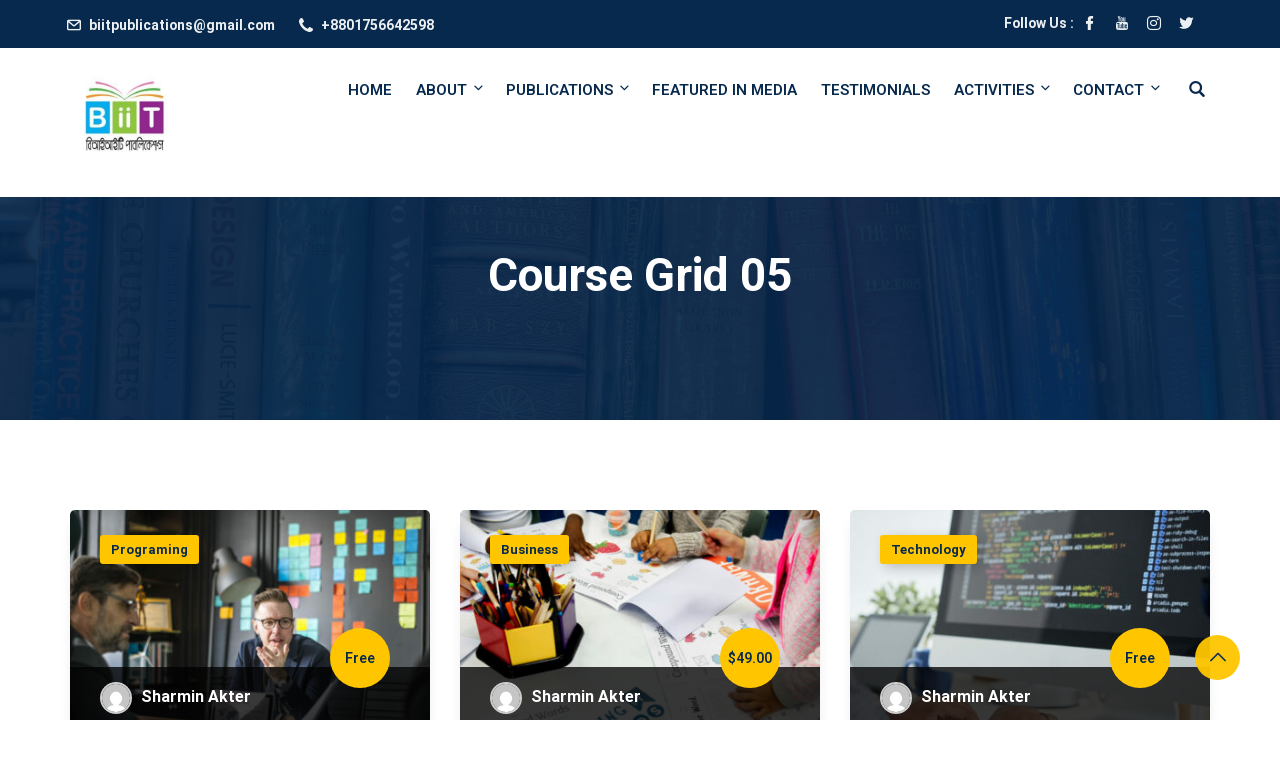

--- FILE ---
content_type: text/html; charset=UTF-8
request_url: https://biitpublications.com/lp-course-grid-5/
body_size: 32654
content:
<!DOCTYPE html>
<html lang="en-US" class="no-js no-svg">
<head>
  <meta charset="UTF-8">
  <meta name="viewport" content="width=device-width, initial-scale=1">
  <link rel="profile" href="//gmpg.org/xfn/11">
  <link rel="pingback" href="https://biitpublications.com/xmlrpc.php">

  <script type="text/javascript" id="lpData">
/* <![CDATA[ */
var lpData = {"site_url":"https:\/\/biitpublications.com","user_id":"0","theme":"edubin","lp_rest_url":"https:\/\/biitpublications.com\/wp-json\/","nonce":"fa95df5174","is_course_archive":"","courses_url":"https:\/\/biitpublications.com\/courses\/","urlParams":[],"lp_version":"4.2.6.3"};
/* ]]> */
</script>
		<style id="learn-press-custom-css">
			:root {
				--lp-cotainer-max-with: 1290px;
				--lp-cotainer-padding: 2rem;
				--lp-primary-color: #ffb606;
				--lp-secondary-color: #442e66;
			}
		</style>
		<script>(function(html){html.className = html.className.replace(/\bno-js\b/,'js')})(document.documentElement);</script>
<title>Course Grid 05 &#8211; biitpublications.com</title>
<meta name='robots' content='max-image-preview:large' />
<link rel="alternate" type="application/rss+xml" title="biitpublications.com &raquo; Feed" href="https://biitpublications.com/feed/" />
<link rel="alternate" type="application/rss+xml" title="biitpublications.com &raquo; Comments Feed" href="https://biitpublications.com/comments/feed/" />
<link rel="alternate" type="text/calendar" title="biitpublications.com &raquo; iCal Feed" href="https://biitpublications.com/events/?ical=1" />
<link rel="alternate" title="oEmbed (JSON)" type="application/json+oembed" href="https://biitpublications.com/wp-json/oembed/1.0/embed?url=https%3A%2F%2Fbiitpublications.com%2Flp-course-grid-5%2F" />
<link rel="alternate" title="oEmbed (XML)" type="text/xml+oembed" href="https://biitpublications.com/wp-json/oembed/1.0/embed?url=https%3A%2F%2Fbiitpublications.com%2Flp-course-grid-5%2F&#038;format=xml" />
<style id='wp-img-auto-sizes-contain-inline-css' type='text/css'>
img:is([sizes=auto i],[sizes^="auto," i]){contain-intrinsic-size:3000px 1500px}
/*# sourceURL=wp-img-auto-sizes-contain-inline-css */
</style>

<style id='wp-emoji-styles-inline-css' type='text/css'>

	img.wp-smiley, img.emoji {
		display: inline !important;
		border: none !important;
		box-shadow: none !important;
		height: 1em !important;
		width: 1em !important;
		margin: 0 0.07em !important;
		vertical-align: -0.1em !important;
		background: none !important;
		padding: 0 !important;
	}
/*# sourceURL=wp-emoji-styles-inline-css */
</style>
<style id='classic-theme-styles-inline-css' type='text/css'>
/*! This file is auto-generated */
.wp-block-button__link{color:#fff;background-color:#32373c;border-radius:9999px;box-shadow:none;text-decoration:none;padding:calc(.667em + 2px) calc(1.333em + 2px);font-size:1.125em}.wp-block-file__button{background:#32373c;color:#fff;text-decoration:none}
/*# sourceURL=/wp-includes/css/classic-themes.min.css */
</style>
<link rel='stylesheet' id='contact-form-7-css' href='https://biitpublications.com/wp-content/plugins/contact-form-7/includes/css/styles.css?ver=5.9.2' type='text/css' media='all' />
<link rel='stylesheet' id='woocommerce-layout-css' href='https://biitpublications.com/wp-content/plugins/woocommerce/assets/css/woocommerce-layout.css?ver=8.6.3' type='text/css' media='all' />
<link rel='stylesheet' id='woocommerce-smallscreen-css' href='https://biitpublications.com/wp-content/plugins/woocommerce/assets/css/woocommerce-smallscreen.css?ver=8.6.3' type='text/css' media='only screen and (max-width: 768px)' />
<style id='woocommerce-inline-inline-css' type='text/css'>
.woocommerce form .form-row .required { visibility: visible; }
/*# sourceURL=woocommerce-inline-inline-css */
</style>
<link rel='stylesheet' id='edubin-style-css' href='https://biitpublications.com/wp-content/themes/edubin/style.css?ver=6.9' type='text/css' media='all' />
<link rel='stylesheet' id='edubin-block-style-css' href='https://biitpublications.com/wp-content/themes/edubin//assets/css/blocks.css?ver=8.14.28' type='text/css' media='all' />
<link rel='stylesheet' id='bootstrap-css' href='https://biitpublications.com/wp-content/plugins/edubin-core/assets/css/bootstrap.min.css?ver=8.14.28' type='text/css' media='all' />
<link rel='stylesheet' id='fontawesome-css' href='https://biitpublications.com/wp-content/themes/edubin//assets/css/fontawesome.min.css?ver=6.9' type='text/css' media='all' />
<link rel='stylesheet' id='edubin-flaticon-css' href='https://biitpublications.com/wp-content/themes/edubin//assets/fonts/flaticon.css?ver=6.9' type='text/css' media='all' />
<link rel='stylesheet' id='owl-carousel-css' href='https://biitpublications.com/wp-content/themes/edubin//assets/css/owl.carousel.min.css?ver=6.9' type='text/css' media='all' />
<link rel='stylesheet' id='AOS_animate-css' href='https://biitpublications.com/wp-content/themes/edubin//assets/css/aos.css?ver=8.14.28' type='text/css' media='all' />
<link rel='stylesheet' id='animate-css' href='https://biitpublications.com/wp-content/plugins/edubin-core/assets/css/animate.css?ver=8.14.28' type='text/css' media='all' />
<link rel='stylesheet' id='edubin-global-course-css' href='https://biitpublications.com/wp-content/themes/edubin//assets/css/global-course.css?ver=8.14.28' type='text/css' media='all' />
<link rel='stylesheet' id='edubin-learnpress-v4-css' href='https://biitpublications.com/wp-content/themes/edubin//assets/css/learnpress-v4.css?ver=8.14.28' type='text/css' media='all' />
<link rel='stylesheet' id='edubin-learnpress-color-css' href='https://biitpublications.com/wp-content/themes/edubin//assets/css/learnpress-color.css?ver=8.14.28' type='text/css' media='all' />
<link rel='stylesheet' id='edubin-events-css' href='https://biitpublications.com/wp-content/themes/edubin//assets/css/events.css?ver=8.14.28' type='text/css' media='all' />
<link rel='stylesheet' id='edubin-wpcf7-css' href='https://biitpublications.com/wp-content/themes/edubin//assets/css/wpcf7.css?ver=8.14.28' type='text/css' media='all' />
<link rel='stylesheet' id='edubin-woocommerce-css' href='https://biitpublications.com/wp-content/themes/edubin//assets/css/wc.css?ver=8.14.28' type='text/css' media='all' />
<link rel='stylesheet' id='edubin-core-css' href='https://biitpublications.com/wp-content/themes/edubin//assets/css/edubin-core.css?ver=8.14.28' type='text/css' media='all' />
<link rel='stylesheet' id='edubin-preloader-css' href='https://biitpublications.com/wp-content/themes/edubin//assets/css/preloader.css?ver=8.14.28' type='text/css' media='all' />
<link rel='stylesheet' id='edubin-global-theme-css' href='https://biitpublications.com/wp-content/themes/edubin//assets/css/global-theme.css?ver=8.14.28' type='text/css' media='all' />
<link rel='stylesheet' id='edubin-theme-css' href='https://biitpublications.com/wp-content/themes/edubin//assets/css/style.css?ver=8.14.28' type='text/css' media='all' />
<link rel='stylesheet' id='elementor-frontend-css' href='https://biitpublications.com/wp-content/plugins/elementor/assets/css/frontend-lite.min.css?ver=3.20.0' type='text/css' media='all' />
<link rel='stylesheet' id='swiper-css' href='https://biitpublications.com/wp-content/plugins/elementor/assets/lib/swiper/v8/css/swiper.min.css?ver=8.4.5' type='text/css' media='all' />
<link rel='stylesheet' id='elementor-post-10-css' href='https://biitpublications.com/wp-content/uploads/elementor/css/post-10.css?ver=1710322154' type='text/css' media='all' />
<link rel='stylesheet' id='edubin-keyframes-css' href='https://biitpublications.com/wp-content/plugins/edubin-core/assets/css/edubin-keyframes.css?ver=745861135930' type='text/css' media='all' />
<link rel='stylesheet' id='slick-css' href='https://biitpublications.com/wp-content/plugins/edubin-core/assets/css/slick.min.css?ver=8.14.28' type='text/css' media='all' />
<link rel='stylesheet' id='aos-css' href='https://biitpublications.com/wp-content/plugins/edubin-core/assets/css/aos.css?ver=8.14.28' type='text/css' media='all' />
<link rel='stylesheet' id='edubin-widgets-css' href='https://biitpublications.com/wp-content/plugins/edubin-core/assets/css/edubin-widgets.css?ver=745861135930' type='text/css' media='all' />
<link rel='stylesheet' id='elementor-global-css' href='https://biitpublications.com/wp-content/uploads/elementor/css/global.css?ver=1710322155' type='text/css' media='all' />
<link rel='stylesheet' id='elementor-post-5901-css' href='https://biitpublications.com/wp-content/uploads/elementor/css/post-5901.css?ver=1710991260' type='text/css' media='all' />
<link rel='stylesheet' id='learnpress-widgets-css' href='https://biitpublications.com/wp-content/plugins/learnpress/assets/css/widgets.min.css?ver=4.2.6.3' type='text/css' media='all' />
<link rel='stylesheet' id='google-fonts-1-css' href='https://fonts.googleapis.com/css?family=Roboto%3A100%2C100italic%2C200%2C200italic%2C300%2C300italic%2C400%2C400italic%2C500%2C500italic%2C600%2C600italic%2C700%2C700italic%2C800%2C800italic%2C900%2C900italic%7CRoboto+Slab%3A100%2C100italic%2C200%2C200italic%2C300%2C300italic%2C400%2C400italic%2C500%2C500italic%2C600%2C600italic%2C700%2C700italic%2C800%2C800italic%2C900%2C900italic&#038;display=swap&#038;ver=6.9' type='text/css' media='all' />
<link rel="preconnect" href="https://fonts.gstatic.com/" crossorigin><script type="text/javascript" src="https://biitpublications.com/wp-includes/js/jquery/jquery.min.js?ver=3.7.1" id="jquery-core-js"></script>
<script type="text/javascript" src="https://biitpublications.com/wp-includes/js/jquery/jquery-migrate.min.js?ver=3.4.1" id="jquery-migrate-js"></script>
<script type="text/javascript" src="https://biitpublications.com/wp-content/plugins/woocommerce/assets/js/jquery-blockui/jquery.blockUI.min.js?ver=2.7.0-wc.8.6.3" id="jquery-blockui-js" defer="defer" data-wp-strategy="defer"></script>
<script type="text/javascript" id="wc-add-to-cart-js-extra">
/* <![CDATA[ */
var wc_add_to_cart_params = {"ajax_url":"/wp-admin/admin-ajax.php","wc_ajax_url":"/?wc-ajax=%%endpoint%%","i18n_view_cart":"View cart","cart_url":"https://biitpublications.com/cart/","is_cart":"","cart_redirect_after_add":"no"};
//# sourceURL=wc-add-to-cart-js-extra
/* ]]> */
</script>
<script type="text/javascript" src="https://biitpublications.com/wp-content/plugins/woocommerce/assets/js/frontend/add-to-cart.min.js?ver=8.6.3" id="wc-add-to-cart-js" defer="defer" data-wp-strategy="defer"></script>
<script type="text/javascript" src="https://biitpublications.com/wp-content/plugins/woocommerce/assets/js/js-cookie/js.cookie.min.js?ver=2.1.4-wc.8.6.3" id="js-cookie-js" defer="defer" data-wp-strategy="defer"></script>
<script type="text/javascript" id="woocommerce-js-extra">
/* <![CDATA[ */
var woocommerce_params = {"ajax_url":"/wp-admin/admin-ajax.php","wc_ajax_url":"/?wc-ajax=%%endpoint%%"};
//# sourceURL=woocommerce-js-extra
/* ]]> */
</script>
<script type="text/javascript" src="https://biitpublications.com/wp-content/plugins/woocommerce/assets/js/frontend/woocommerce.min.js?ver=8.6.3" id="woocommerce-js" defer="defer" data-wp-strategy="defer"></script>
<script type="text/javascript" src="https://biitpublications.com/wp-content/plugins/learnpress/assets/js/dist/loadAJAX.min.js?ver=4.2.6.3" id="lp-load-ajax-js" async="async" data-wp-strategy="async"></script>
<link rel="https://api.w.org/" href="https://biitpublications.com/wp-json/" /><link rel="alternate" title="JSON" type="application/json" href="https://biitpublications.com/wp-json/wp/v2/pages/5901" /><link rel="EditURI" type="application/rsd+xml" title="RSD" href="https://biitpublications.com/xmlrpc.php?rsd" />
<meta name="generator" content="WordPress 6.9" />
<meta name="generator" content="WooCommerce 8.6.3" />
<link rel="canonical" href="https://biitpublications.com/lp-course-grid-5/" />
<link rel='shortlink' href='https://biitpublications.com/?p=5901' />
<meta name="tec-api-version" content="v1"><meta name="tec-api-origin" content="https://biitpublications.com"><link rel="alternate" href="https://biitpublications.com/wp-json/tribe/events/v1/" />  <style>
  
    
  
 
    
</style> 
   <style>
    /*Woocommerce*/
    .woocommerce .woocommerce-error .button,
    .woocommerce .woocommerce-info .button,
    .woocommerce .woocommerce-message .button {
      border-color: ;
      background: ;
      color: ;
    }
    .woocommerce .woocommerce-error .button:hover,
    .woocommerce .woocommerce-info .button:hover,
    .woocommerce .woocommerce-message .button:hover {
      border: ;
      background-color: ;
      color: ;
    }
    .woocommerce #respond input#submit,
    .woocommerce input.button{
      border-color: ;
      background: ;
      color: ;
    }
    .woocommerce #respond input#submit:hover,
    .woocommerce input.button:hover{
      border: ;
      background-color: ;
      color: ;
    }
    .wc-proceed-to-checkout{
      border-color: ;
      background: ;
      color: ;
    }
    .wc-proceed-to-checkout:hover{
      border: ;
      background-color: ;
      color: ;
    }
    .wc-proceed-to-checkout:hover a.checkout-button{
      color: ;
    }
    .woocommerce a.shipping-calculator-button{
      color: ;
    }
    .woocommerce a.showcoupon{
     color: ;
    }
      .woocommerce a.added_to_cart.wc-forward{
  background-color: ;
  }
  .woocommerce a.add_to_cart_button{
  color: ;
  }
            .woocommerce .edubin-cart-button-list>a.button:hover {
  border-color:  !important;
  }
      .woocommerce h2.woocommerce-loop-product__title:hover{
  color: ;
  }
  .woocommerce h2.woocommerce-loop-product__title{
  color: ;
  }
  .woocommerce div.product .woocommerce-tabs ul.tabs li a{
  color: ;
  }
  .woocommerce div.product .woocommerce-tabs ul.tabs li.active a{
  color: ;
  }
  .woocommerce div.product .woocommerce-tabs ul.tabs li.active a:before{
  background: ;
  }

  .woocommerce #respond input#submit.disabled:hover, .woocommerce #respond input#submit:disabled:hover, .woocommerce #respond input#submit:disabled[disabled]:hover, .woocommerce a.button.disabled:hover, .woocommerce a.button:disabled:hover, .woocommerce a.button:disabled[disabled]:hover, .woocommerce button.button.disabled:hover, .woocommerce button.button:disabled:hover, .woocommerce button.button:disabled[disabled]:hover, .woocommerce input.button.disabled:hover, .woocommerce input.button:disabled:hover, .woocommerce input.button:disabled[disabled]:hover{
  background-color: ;
  }
  .woocommerce-cart table.cart td a, .woocommerce-cart table.cart th a {
    color: ;
  }
  a.button.wc-backward {
    background-color: ;
    border-color: ;
  }
  a.button.wc-backward:hover {
    background-color: ;
    border-color: ;
    color: ;
  }
  .woocommerce .product_meta a:hover{
   color: ;
  }
</style>
  
<style>
      .tribe-events-event-cost span{
        background: ;
      }
      .tribe-events-event-cost span{
        border-color: ;
      }
      .events-address ul li .single-address .icon i{
        color: ;
      }
      .tribe-events-list-event-title a.tribe-event-url{
       color: ;
     }
     .tribe_events-template-default .edubin-event-register-from #rtec button:hover{
       background: ;
     }
         #tribe-events .tribe-events-button, #tribe-events .tribe-events-button:hover, #tribe_events_filters_wrapper input[type=submit], .tribe-events-button, .tribe-events-button.tribe-active:hover, .tribe-events-button.tribe-inactive, .tribe-events-button:hover, .tribe-events-calendar td.tribe-events-present div[id*=tribe-events-daynum-], .tribe-events-calendar td.tribe-events-present div[id*=tribe-events-daynum-] > a{
     background: ;
    }
        #tribe-events .tribe-events-button, .tribe-events-button{
     color: ;
    }
    #tribe-events .tribe-events-button:hover, #tribe-events .tribe-events-button:hover:hover, #tribe_events_filters_wrapper input[type=submit]:hover, .tribe-events-button:hover, .tribe-events-button.tribe-active:hover:hover, .tribe-events-button.tribe-inactive:hover, .tribe-events-button:hover:hover, .tribe-events-calendar td.tribe-events-present div[id*=tribe-events-daynum-]:hover, .tribe-events-calendar td.tribe-events-present div[id*=tribe-events-daynum-] > a:hover{
      background: ;
    }
    .tribe-events-event-cost span{
      color: ;
    }
    #tribe-events-content a:hover, .tribe-events-adv-list-widget .tribe-events-widget-link a:hover, .tribe-events-adv-list-widget .tribe-events-widget-link a:hover:hover, .tribe-events-back a:hover, .tribe-events-back a:hover:hover, .tribe-events-event-meta a:hover, .tribe-events-list-widget .tribe-events-widget-link a:hover, .tribe-events-list-widget .tribe-events-widget-link a:hover:hover, ul.tribe-events-sub-nav a:hover, ul.tribe-events-sub-nav a:hover:hover{
      color: ;
    }
    #tribe-events td.tribe-events-present div[id*="tribe-events-daynum-"], #tribe-events td.tribe-events-present div[id*="tribe-events-daynum-"] > a{
     background-color: ;
    }
    
    .events-right [data-overlay]::before{
      background: linear-gradient(190deg, 50%,transparent 100%);
    }
    .edubin-events-countdown.edubin-events-countdown-2:before{
      background: linear-gradient(190deg, 20%,transparent 100%);
    }
        .tribe-events-calendar thead th{
      background-color: ;
    }
    .tribe-events-calendar td.tribe-events-past div[id*="tribe-events-daynum-"], .tribe-events-calendar td.tribe-events-past div[id*="tribe-events-daynum-"] > a{
     background-color: ;
    }
    .tribe-events-calendar div[id*="tribe-events-daynum-"], .tribe-events-calendar div[id*="tribe-events-daynum-"] a{
      background-color: ;
    }
    .events-address ul li .single-address .cont h6{
      color: ;
    }
    .tribe-events .tribe-events-calendar-list__event-date-tag-datetime{
      background-color: ;
    }
        .tribe-common--breakpoint-medium.tribe-common .tribe-common-b2 i{
      color: ;
    }
    .tribe-common a, .tribe-common a:active, .tribe-common a:focus, .tribe-common a:hover, .tribe-common a:visited{
      color: ;
    }
    .tribe-common--breakpoint-medium.tribe-common .tribe-common-b2{
      color: ;
    }
    .tribe-common--breakpoint-medium.tribe-common .tribe-common-h6--min-medium{
      color: ;
    }
    .tribe-common--breakpoint-full.tribe-events .tribe-events-c-top-bar__datepicker-desktop{
      color: ;
    }
    .tribe-common--breakpoint-full.tribe-events .tribe-events-c-top-bar__datepicker-desktop{
     color: ;
    }
    .tribe-events .datepicker .datepicker-switch{
      color: ;
    }
    .tribe_events-template-default .tribe-events-notices{
      color: ;
    }
    .tribe-events .datepicker .day.active, .tribe-events .datepicker .day.active.focused, .tribe-events .datepicker .day.active:focus, .tribe-events .datepicker .day.active:hover, .tribe-events .datepicker .month.active, .tribe-events .datepicker .month.active.focused, .tribe-events .datepicker .month.active:focus, .tribe-events .datepicker .month.active:hover, .tribe-events .datepicker .year.active, .tribe-events .datepicker .year.active.focused, .tribe-events .datepicker .year.active:focus, .tribe-events .datepicker .year.active:hover{
      background: ;
    }
    .tribe-common .tribe-common-anchor-thin:active, .tribe-common .tribe-common-anchor-thin:focus, .tribe-common .tribe-common-anchor-thin:hover{
      color: ;
    }

    .tribe-common--breakpoint-medium.tribe-events .tribe-events-c-ical__link{
     background: ;
     border-color: ;
     color: ;
    }
    .tribe-common--breakpoint-medium.tribe-events .tribe-events-c-ical__link:hover{
      background: ;
      border-color: ;
      color: ;
    }
    .tribe-common .tribe-common-c-btn, .tribe-common a.tribe-common-c-btn{
      background: ;
      border-color: ;
      color: ;
    }
    .tribe-common .tribe-common-c-btn:focus, .tribe-common .tribe-common-c-btn:hover, .tribe-common a.tribe-common-c-btn:focus, .tribe-common a.tribe-common-c-btn:hover{
      background: ;
      border-color: ;
      color: ;
    }
    .single-tribe_events a.tribe-events-gcal, .single-tribe_events a.tribe-events-ical{
     background: ;
     border-color: ;
     color: ;
    }
    .single-tribe_events a.tribe-events-gcal:hover, .single-tribe_events a.tribe-events-ical:hover{
      background: ;
      border-color: ;
      color: ;
    }
    .tribe-events .datepicker .datepicker-switch:active{
      color: ;
    }
</style>
   
<style type="text/css">

                                                      .page.woocommerce-account.woocommerce-page .ld-profile-page .page-inner-wrap>.entry-content>.woocommerce {
            background: #fff;
            padding: 40px;
        }
                    .site__content {
            padding: 90px 0;
        }
                                      /* Menu area top padding */
        .main-navigation ul ul a {
          width: 232px;
        }
                    /* Top marque message are width */
        .header-top .contact-info li.massage .top-marquee {
          width: 300px;
        }
        @media (min-width: 992px) and (max-width: 1199.98px) {
          .header-top .contact-info li.massage .top-marquee {
            width: 250px;
          }
        }
                    /* For logo only */
        body.home.title-tagline-hidden.has-header-image .custom-logo-link img,
        body.home.title-tagline-hidden.has-header-video .custom-logo-link img,
        .header-wrapper .header-menu .site-branding img,
        .site-branding img.custom-logo {
          max-width: 117px;
        }
            @media (max-width: 480px) {

       
      .header-sections .mobile-logo-active.edubin-mobile-logo {
        display: block;
      }
      .header-sections .edubin-mobile-logo {
        display: block;
      }
      .header-sections .edubin-mobile-logo img{
        max-width: 50px;
      }
        
            }

      .main-navigation ul>li ul li:hover>ul {
      left: 100%;
      right: auto;
    }
  /*  Header title align*/
      .page-header{
      text-align: center;
    }
    /*  Header title height*/
    /*  Header title height small device*/
     @media (max-width: 480px) {

             }
  /* Header title font size*/
  
  /* Header title font size for mobile device */
  @media (max-width: 480px) {
      }
  
  
  
  
  
  /* ==== Global Courses ====== */

  /* ===== Core ===== */

  .site-title, .site-title a{
    color: ;
  }

  .edubin-entry-footer .cat-links, .edubin-entry-footer .tags-links{
    color: ;
  }
  .widget .widget-title{
    color: ;
  }

  .learnpress .price-button button:hover,
  .learnpress .price-button input[type="button"]:hover,
  .learnpress input[type="submit"]:hover{
    background-color: ;
    border-color: ;
    color: ;
  }
  .learnpress a.checkout-form-login-toggle, .learnpress a.checkout-form-register-toggle{
    border-color: ;
    background: ;
    color: ;
  }


.colors-light .pagination .nav-links .page-numbers.current:hover{
 background: ;
}


.edubin-social a.edubin-social-icon{
  background: ;
  border-color: ;
}

.lp-pmpro-membership-list .lp-price {
    color: ;
}
/*Blog*/
.post .entry-meta li{
  color: ;
}
.post .entry-title a:hover, .post .entry-title a:focus, .post .entry-title a:active{
  color: ;
}
.navigation .nav-links .nav-title:hover{
  color: ;
}
ul.entry-meta li i{
  color: ;
}
#comments .logged-in-as>a:last-child{
  color: ;
}
.edubin_recent_post .edubin_recent_post_title a:hover{
 color: ;
}

/*Sidebar*/
.widget .widget-title:before{
 background: ;
}
.edubin_recent_post .edubin_recent_post_title a{
 color: ;
}
table#wp-calendar td#today{
  background: ;
}

/*Core*/
.rubix-cube .layer{
    background-color:;
}
.error-404 .error-404-heading{
  color: ;
}
.error-404 a{
  color: ;
}
.error-404 a:hover{
  color: ;
}

/*blog*/


.entry-title a{
  color: ;
}

.comment-reply-link{
 color: ;
}
.comment-author-link{
 color: }
a.comment-reply-link:hover{
 color: ;
}
.comments-area .comment-meta b.fn{
 color: ;
}
article.post.sticky{
 border-color: ;
}
body a{
 color: ;
}
body a:hover, body a:active{
  color: }
.widget a{
 color: ;
}
input[type="text"]:focus, input[type="email"]:focus, input[type="url"]:focus, input[type="password"]:focus, input[type="search"]:focus, input[type="number"]:focus, input[type="tel"]:focus, input[type="range"]:focus, input[type="date"]:focus, input[type="month"]:focus, input[type="week"]:focus, input[type="time"]:focus, input[type="datetime"]:focus, input[type="datetime-local"]:focus, input[type="color"]:focus, textarea:focus{
  border-color: ;
}
.widget .tagcloud a:hover, .widget .tagcloud a:focus, .widget.widget_tag_cloud a:hover, .widget.widget_tag_cloud a:focus, .wp_widget_tag_cloud a:hover, .wp_widget_tag_cloud a:focus{
 background-color: ;
}
.widget .tag-cloud-link{
  color: ;
}

/*Footer*/

  /*=== Page Override CSS === */

:root {
       --edubin-body-font-family : Roboto;
            --edubin-heading-font-family : {&quot;font&quot;:&quot;Roboto&quot;,&quot;boldweight&quot;:&quot;700&quot;,&quot;category&quot;:&quot;sans-serif&quot;};
            
        
        --edubin-content-color: #696868;
        
            
            }

  .menu-effect-2 .main-navigation ul > li.current-menu-ancestor > a{
      color: ;
  }
  .menu-effect-2 .main-navigation a:hover{
      color: ;
  }
  .menu-effect-2 .main-navigation ul ul {
      border-top-color: ;
  }
  .menu-effect-2 .main-navigation ul > li > ul .current-menu-item > a{
     color: ;
  }
  .main-navigation ul ul a::before{
     background: ;
  }
    .header-right-icon ul li a{
    color: ;
}
  .back-to-top{
    background: ;
  } 

</style>

	<noscript><style>.woocommerce-product-gallery{ opacity: 1 !important; }</style></noscript>
	<meta name="generator" content="Elementor 3.20.0; features: e_optimized_assets_loading, e_optimized_css_loading, e_font_icon_svg, additional_custom_breakpoints, block_editor_assets_optimize, e_image_loading_optimization; settings: css_print_method-external, google_font-enabled, font_display-swap">
          <link rel="icon" href="https://biitpublications.com/wp-content/uploads/2023/12/android-chrome-512x512-2-100x100.png" sizes="32x32" />
<link rel="icon" href="https://biitpublications.com/wp-content/uploads/2023/12/android-chrome-512x512-2-300x300.png" sizes="192x192" />
<link rel="apple-touch-icon" href="https://biitpublications.com/wp-content/uploads/2023/12/android-chrome-512x512-2-300x300.png" />
<meta name="msapplication-TileImage" content="https://biitpublications.com/wp-content/uploads/2023/12/android-chrome-512x512-2-300x300.png" />
<style id="kirki-inline-styles">body{font-family:Roboto;font-size:16px;font-weight:400;line-height:26px;text-transform:none;}body.home.title-tagline-hidden.has-header-image .custom-logo-link img, body.home.title-tagline-hidden.has-header-video .custom-logo-link img, .header-wrapper .header-menu .site-branding img, .site-branding img.custom-logo{max-width:117px;}/* cyrillic-ext */
@font-face {
  font-family: 'Roboto';
  font-style: normal;
  font-weight: 400;
  font-stretch: normal;
  font-display: swap;
  src: url(https://biitpublications.com/wp-content/fonts/roboto/font) format('woff');
  unicode-range: U+0460-052F, U+1C80-1C8A, U+20B4, U+2DE0-2DFF, U+A640-A69F, U+FE2E-FE2F;
}
/* cyrillic */
@font-face {
  font-family: 'Roboto';
  font-style: normal;
  font-weight: 400;
  font-stretch: normal;
  font-display: swap;
  src: url(https://biitpublications.com/wp-content/fonts/roboto/font) format('woff');
  unicode-range: U+0301, U+0400-045F, U+0490-0491, U+04B0-04B1, U+2116;
}
/* greek-ext */
@font-face {
  font-family: 'Roboto';
  font-style: normal;
  font-weight: 400;
  font-stretch: normal;
  font-display: swap;
  src: url(https://biitpublications.com/wp-content/fonts/roboto/font) format('woff');
  unicode-range: U+1F00-1FFF;
}
/* greek */
@font-face {
  font-family: 'Roboto';
  font-style: normal;
  font-weight: 400;
  font-stretch: normal;
  font-display: swap;
  src: url(https://biitpublications.com/wp-content/fonts/roboto/font) format('woff');
  unicode-range: U+0370-0377, U+037A-037F, U+0384-038A, U+038C, U+038E-03A1, U+03A3-03FF;
}
/* math */
@font-face {
  font-family: 'Roboto';
  font-style: normal;
  font-weight: 400;
  font-stretch: normal;
  font-display: swap;
  src: url(https://biitpublications.com/wp-content/fonts/roboto/font) format('woff');
  unicode-range: U+0302-0303, U+0305, U+0307-0308, U+0310, U+0312, U+0315, U+031A, U+0326-0327, U+032C, U+032F-0330, U+0332-0333, U+0338, U+033A, U+0346, U+034D, U+0391-03A1, U+03A3-03A9, U+03B1-03C9, U+03D1, U+03D5-03D6, U+03F0-03F1, U+03F4-03F5, U+2016-2017, U+2034-2038, U+203C, U+2040, U+2043, U+2047, U+2050, U+2057, U+205F, U+2070-2071, U+2074-208E, U+2090-209C, U+20D0-20DC, U+20E1, U+20E5-20EF, U+2100-2112, U+2114-2115, U+2117-2121, U+2123-214F, U+2190, U+2192, U+2194-21AE, U+21B0-21E5, U+21F1-21F2, U+21F4-2211, U+2213-2214, U+2216-22FF, U+2308-230B, U+2310, U+2319, U+231C-2321, U+2336-237A, U+237C, U+2395, U+239B-23B7, U+23D0, U+23DC-23E1, U+2474-2475, U+25AF, U+25B3, U+25B7, U+25BD, U+25C1, U+25CA, U+25CC, U+25FB, U+266D-266F, U+27C0-27FF, U+2900-2AFF, U+2B0E-2B11, U+2B30-2B4C, U+2BFE, U+3030, U+FF5B, U+FF5D, U+1D400-1D7FF, U+1EE00-1EEFF;
}
/* symbols */
@font-face {
  font-family: 'Roboto';
  font-style: normal;
  font-weight: 400;
  font-stretch: normal;
  font-display: swap;
  src: url(https://biitpublications.com/wp-content/fonts/roboto/font) format('woff');
  unicode-range: U+0001-000C, U+000E-001F, U+007F-009F, U+20DD-20E0, U+20E2-20E4, U+2150-218F, U+2190, U+2192, U+2194-2199, U+21AF, U+21E6-21F0, U+21F3, U+2218-2219, U+2299, U+22C4-22C6, U+2300-243F, U+2440-244A, U+2460-24FF, U+25A0-27BF, U+2800-28FF, U+2921-2922, U+2981, U+29BF, U+29EB, U+2B00-2BFF, U+4DC0-4DFF, U+FFF9-FFFB, U+10140-1018E, U+10190-1019C, U+101A0, U+101D0-101FD, U+102E0-102FB, U+10E60-10E7E, U+1D2C0-1D2D3, U+1D2E0-1D37F, U+1F000-1F0FF, U+1F100-1F1AD, U+1F1E6-1F1FF, U+1F30D-1F30F, U+1F315, U+1F31C, U+1F31E, U+1F320-1F32C, U+1F336, U+1F378, U+1F37D, U+1F382, U+1F393-1F39F, U+1F3A7-1F3A8, U+1F3AC-1F3AF, U+1F3C2, U+1F3C4-1F3C6, U+1F3CA-1F3CE, U+1F3D4-1F3E0, U+1F3ED, U+1F3F1-1F3F3, U+1F3F5-1F3F7, U+1F408, U+1F415, U+1F41F, U+1F426, U+1F43F, U+1F441-1F442, U+1F444, U+1F446-1F449, U+1F44C-1F44E, U+1F453, U+1F46A, U+1F47D, U+1F4A3, U+1F4B0, U+1F4B3, U+1F4B9, U+1F4BB, U+1F4BF, U+1F4C8-1F4CB, U+1F4D6, U+1F4DA, U+1F4DF, U+1F4E3-1F4E6, U+1F4EA-1F4ED, U+1F4F7, U+1F4F9-1F4FB, U+1F4FD-1F4FE, U+1F503, U+1F507-1F50B, U+1F50D, U+1F512-1F513, U+1F53E-1F54A, U+1F54F-1F5FA, U+1F610, U+1F650-1F67F, U+1F687, U+1F68D, U+1F691, U+1F694, U+1F698, U+1F6AD, U+1F6B2, U+1F6B9-1F6BA, U+1F6BC, U+1F6C6-1F6CF, U+1F6D3-1F6D7, U+1F6E0-1F6EA, U+1F6F0-1F6F3, U+1F6F7-1F6FC, U+1F700-1F7FF, U+1F800-1F80B, U+1F810-1F847, U+1F850-1F859, U+1F860-1F887, U+1F890-1F8AD, U+1F8B0-1F8BB, U+1F8C0-1F8C1, U+1F900-1F90B, U+1F93B, U+1F946, U+1F984, U+1F996, U+1F9E9, U+1FA00-1FA6F, U+1FA70-1FA7C, U+1FA80-1FA89, U+1FA8F-1FAC6, U+1FACE-1FADC, U+1FADF-1FAE9, U+1FAF0-1FAF8, U+1FB00-1FBFF;
}
/* vietnamese */
@font-face {
  font-family: 'Roboto';
  font-style: normal;
  font-weight: 400;
  font-stretch: normal;
  font-display: swap;
  src: url(https://biitpublications.com/wp-content/fonts/roboto/font) format('woff');
  unicode-range: U+0102-0103, U+0110-0111, U+0128-0129, U+0168-0169, U+01A0-01A1, U+01AF-01B0, U+0300-0301, U+0303-0304, U+0308-0309, U+0323, U+0329, U+1EA0-1EF9, U+20AB;
}
/* latin-ext */
@font-face {
  font-family: 'Roboto';
  font-style: normal;
  font-weight: 400;
  font-stretch: normal;
  font-display: swap;
  src: url(https://biitpublications.com/wp-content/fonts/roboto/font) format('woff');
  unicode-range: U+0100-02BA, U+02BD-02C5, U+02C7-02CC, U+02CE-02D7, U+02DD-02FF, U+0304, U+0308, U+0329, U+1D00-1DBF, U+1E00-1E9F, U+1EF2-1EFF, U+2020, U+20A0-20AB, U+20AD-20C0, U+2113, U+2C60-2C7F, U+A720-A7FF;
}
/* latin */
@font-face {
  font-family: 'Roboto';
  font-style: normal;
  font-weight: 400;
  font-stretch: normal;
  font-display: swap;
  src: url(https://biitpublications.com/wp-content/fonts/roboto/font) format('woff');
  unicode-range: U+0000-00FF, U+0131, U+0152-0153, U+02BB-02BC, U+02C6, U+02DA, U+02DC, U+0304, U+0308, U+0329, U+2000-206F, U+20AC, U+2122, U+2191, U+2193, U+2212, U+2215, U+FEFF, U+FFFD;
}/* cyrillic-ext */
@font-face {
  font-family: 'Roboto';
  font-style: normal;
  font-weight: 400;
  font-stretch: normal;
  font-display: swap;
  src: url(https://biitpublications.com/wp-content/fonts/roboto/font) format('woff');
  unicode-range: U+0460-052F, U+1C80-1C8A, U+20B4, U+2DE0-2DFF, U+A640-A69F, U+FE2E-FE2F;
}
/* cyrillic */
@font-face {
  font-family: 'Roboto';
  font-style: normal;
  font-weight: 400;
  font-stretch: normal;
  font-display: swap;
  src: url(https://biitpublications.com/wp-content/fonts/roboto/font) format('woff');
  unicode-range: U+0301, U+0400-045F, U+0490-0491, U+04B0-04B1, U+2116;
}
/* greek-ext */
@font-face {
  font-family: 'Roboto';
  font-style: normal;
  font-weight: 400;
  font-stretch: normal;
  font-display: swap;
  src: url(https://biitpublications.com/wp-content/fonts/roboto/font) format('woff');
  unicode-range: U+1F00-1FFF;
}
/* greek */
@font-face {
  font-family: 'Roboto';
  font-style: normal;
  font-weight: 400;
  font-stretch: normal;
  font-display: swap;
  src: url(https://biitpublications.com/wp-content/fonts/roboto/font) format('woff');
  unicode-range: U+0370-0377, U+037A-037F, U+0384-038A, U+038C, U+038E-03A1, U+03A3-03FF;
}
/* math */
@font-face {
  font-family: 'Roboto';
  font-style: normal;
  font-weight: 400;
  font-stretch: normal;
  font-display: swap;
  src: url(https://biitpublications.com/wp-content/fonts/roboto/font) format('woff');
  unicode-range: U+0302-0303, U+0305, U+0307-0308, U+0310, U+0312, U+0315, U+031A, U+0326-0327, U+032C, U+032F-0330, U+0332-0333, U+0338, U+033A, U+0346, U+034D, U+0391-03A1, U+03A3-03A9, U+03B1-03C9, U+03D1, U+03D5-03D6, U+03F0-03F1, U+03F4-03F5, U+2016-2017, U+2034-2038, U+203C, U+2040, U+2043, U+2047, U+2050, U+2057, U+205F, U+2070-2071, U+2074-208E, U+2090-209C, U+20D0-20DC, U+20E1, U+20E5-20EF, U+2100-2112, U+2114-2115, U+2117-2121, U+2123-214F, U+2190, U+2192, U+2194-21AE, U+21B0-21E5, U+21F1-21F2, U+21F4-2211, U+2213-2214, U+2216-22FF, U+2308-230B, U+2310, U+2319, U+231C-2321, U+2336-237A, U+237C, U+2395, U+239B-23B7, U+23D0, U+23DC-23E1, U+2474-2475, U+25AF, U+25B3, U+25B7, U+25BD, U+25C1, U+25CA, U+25CC, U+25FB, U+266D-266F, U+27C0-27FF, U+2900-2AFF, U+2B0E-2B11, U+2B30-2B4C, U+2BFE, U+3030, U+FF5B, U+FF5D, U+1D400-1D7FF, U+1EE00-1EEFF;
}
/* symbols */
@font-face {
  font-family: 'Roboto';
  font-style: normal;
  font-weight: 400;
  font-stretch: normal;
  font-display: swap;
  src: url(https://biitpublications.com/wp-content/fonts/roboto/font) format('woff');
  unicode-range: U+0001-000C, U+000E-001F, U+007F-009F, U+20DD-20E0, U+20E2-20E4, U+2150-218F, U+2190, U+2192, U+2194-2199, U+21AF, U+21E6-21F0, U+21F3, U+2218-2219, U+2299, U+22C4-22C6, U+2300-243F, U+2440-244A, U+2460-24FF, U+25A0-27BF, U+2800-28FF, U+2921-2922, U+2981, U+29BF, U+29EB, U+2B00-2BFF, U+4DC0-4DFF, U+FFF9-FFFB, U+10140-1018E, U+10190-1019C, U+101A0, U+101D0-101FD, U+102E0-102FB, U+10E60-10E7E, U+1D2C0-1D2D3, U+1D2E0-1D37F, U+1F000-1F0FF, U+1F100-1F1AD, U+1F1E6-1F1FF, U+1F30D-1F30F, U+1F315, U+1F31C, U+1F31E, U+1F320-1F32C, U+1F336, U+1F378, U+1F37D, U+1F382, U+1F393-1F39F, U+1F3A7-1F3A8, U+1F3AC-1F3AF, U+1F3C2, U+1F3C4-1F3C6, U+1F3CA-1F3CE, U+1F3D4-1F3E0, U+1F3ED, U+1F3F1-1F3F3, U+1F3F5-1F3F7, U+1F408, U+1F415, U+1F41F, U+1F426, U+1F43F, U+1F441-1F442, U+1F444, U+1F446-1F449, U+1F44C-1F44E, U+1F453, U+1F46A, U+1F47D, U+1F4A3, U+1F4B0, U+1F4B3, U+1F4B9, U+1F4BB, U+1F4BF, U+1F4C8-1F4CB, U+1F4D6, U+1F4DA, U+1F4DF, U+1F4E3-1F4E6, U+1F4EA-1F4ED, U+1F4F7, U+1F4F9-1F4FB, U+1F4FD-1F4FE, U+1F503, U+1F507-1F50B, U+1F50D, U+1F512-1F513, U+1F53E-1F54A, U+1F54F-1F5FA, U+1F610, U+1F650-1F67F, U+1F687, U+1F68D, U+1F691, U+1F694, U+1F698, U+1F6AD, U+1F6B2, U+1F6B9-1F6BA, U+1F6BC, U+1F6C6-1F6CF, U+1F6D3-1F6D7, U+1F6E0-1F6EA, U+1F6F0-1F6F3, U+1F6F7-1F6FC, U+1F700-1F7FF, U+1F800-1F80B, U+1F810-1F847, U+1F850-1F859, U+1F860-1F887, U+1F890-1F8AD, U+1F8B0-1F8BB, U+1F8C0-1F8C1, U+1F900-1F90B, U+1F93B, U+1F946, U+1F984, U+1F996, U+1F9E9, U+1FA00-1FA6F, U+1FA70-1FA7C, U+1FA80-1FA89, U+1FA8F-1FAC6, U+1FACE-1FADC, U+1FADF-1FAE9, U+1FAF0-1FAF8, U+1FB00-1FBFF;
}
/* vietnamese */
@font-face {
  font-family: 'Roboto';
  font-style: normal;
  font-weight: 400;
  font-stretch: normal;
  font-display: swap;
  src: url(https://biitpublications.com/wp-content/fonts/roboto/font) format('woff');
  unicode-range: U+0102-0103, U+0110-0111, U+0128-0129, U+0168-0169, U+01A0-01A1, U+01AF-01B0, U+0300-0301, U+0303-0304, U+0308-0309, U+0323, U+0329, U+1EA0-1EF9, U+20AB;
}
/* latin-ext */
@font-face {
  font-family: 'Roboto';
  font-style: normal;
  font-weight: 400;
  font-stretch: normal;
  font-display: swap;
  src: url(https://biitpublications.com/wp-content/fonts/roboto/font) format('woff');
  unicode-range: U+0100-02BA, U+02BD-02C5, U+02C7-02CC, U+02CE-02D7, U+02DD-02FF, U+0304, U+0308, U+0329, U+1D00-1DBF, U+1E00-1E9F, U+1EF2-1EFF, U+2020, U+20A0-20AB, U+20AD-20C0, U+2113, U+2C60-2C7F, U+A720-A7FF;
}
/* latin */
@font-face {
  font-family: 'Roboto';
  font-style: normal;
  font-weight: 400;
  font-stretch: normal;
  font-display: swap;
  src: url(https://biitpublications.com/wp-content/fonts/roboto/font) format('woff');
  unicode-range: U+0000-00FF, U+0131, U+0152-0153, U+02BB-02BC, U+02C6, U+02DA, U+02DC, U+0304, U+0308, U+0329, U+2000-206F, U+20AC, U+2122, U+2191, U+2193, U+2212, U+2215, U+FEFF, U+FFFD;
}/* cyrillic-ext */
@font-face {
  font-family: 'Roboto';
  font-style: normal;
  font-weight: 400;
  font-stretch: normal;
  font-display: swap;
  src: url(https://biitpublications.com/wp-content/fonts/roboto/font) format('woff');
  unicode-range: U+0460-052F, U+1C80-1C8A, U+20B4, U+2DE0-2DFF, U+A640-A69F, U+FE2E-FE2F;
}
/* cyrillic */
@font-face {
  font-family: 'Roboto';
  font-style: normal;
  font-weight: 400;
  font-stretch: normal;
  font-display: swap;
  src: url(https://biitpublications.com/wp-content/fonts/roboto/font) format('woff');
  unicode-range: U+0301, U+0400-045F, U+0490-0491, U+04B0-04B1, U+2116;
}
/* greek-ext */
@font-face {
  font-family: 'Roboto';
  font-style: normal;
  font-weight: 400;
  font-stretch: normal;
  font-display: swap;
  src: url(https://biitpublications.com/wp-content/fonts/roboto/font) format('woff');
  unicode-range: U+1F00-1FFF;
}
/* greek */
@font-face {
  font-family: 'Roboto';
  font-style: normal;
  font-weight: 400;
  font-stretch: normal;
  font-display: swap;
  src: url(https://biitpublications.com/wp-content/fonts/roboto/font) format('woff');
  unicode-range: U+0370-0377, U+037A-037F, U+0384-038A, U+038C, U+038E-03A1, U+03A3-03FF;
}
/* math */
@font-face {
  font-family: 'Roboto';
  font-style: normal;
  font-weight: 400;
  font-stretch: normal;
  font-display: swap;
  src: url(https://biitpublications.com/wp-content/fonts/roboto/font) format('woff');
  unicode-range: U+0302-0303, U+0305, U+0307-0308, U+0310, U+0312, U+0315, U+031A, U+0326-0327, U+032C, U+032F-0330, U+0332-0333, U+0338, U+033A, U+0346, U+034D, U+0391-03A1, U+03A3-03A9, U+03B1-03C9, U+03D1, U+03D5-03D6, U+03F0-03F1, U+03F4-03F5, U+2016-2017, U+2034-2038, U+203C, U+2040, U+2043, U+2047, U+2050, U+2057, U+205F, U+2070-2071, U+2074-208E, U+2090-209C, U+20D0-20DC, U+20E1, U+20E5-20EF, U+2100-2112, U+2114-2115, U+2117-2121, U+2123-214F, U+2190, U+2192, U+2194-21AE, U+21B0-21E5, U+21F1-21F2, U+21F4-2211, U+2213-2214, U+2216-22FF, U+2308-230B, U+2310, U+2319, U+231C-2321, U+2336-237A, U+237C, U+2395, U+239B-23B7, U+23D0, U+23DC-23E1, U+2474-2475, U+25AF, U+25B3, U+25B7, U+25BD, U+25C1, U+25CA, U+25CC, U+25FB, U+266D-266F, U+27C0-27FF, U+2900-2AFF, U+2B0E-2B11, U+2B30-2B4C, U+2BFE, U+3030, U+FF5B, U+FF5D, U+1D400-1D7FF, U+1EE00-1EEFF;
}
/* symbols */
@font-face {
  font-family: 'Roboto';
  font-style: normal;
  font-weight: 400;
  font-stretch: normal;
  font-display: swap;
  src: url(https://biitpublications.com/wp-content/fonts/roboto/font) format('woff');
  unicode-range: U+0001-000C, U+000E-001F, U+007F-009F, U+20DD-20E0, U+20E2-20E4, U+2150-218F, U+2190, U+2192, U+2194-2199, U+21AF, U+21E6-21F0, U+21F3, U+2218-2219, U+2299, U+22C4-22C6, U+2300-243F, U+2440-244A, U+2460-24FF, U+25A0-27BF, U+2800-28FF, U+2921-2922, U+2981, U+29BF, U+29EB, U+2B00-2BFF, U+4DC0-4DFF, U+FFF9-FFFB, U+10140-1018E, U+10190-1019C, U+101A0, U+101D0-101FD, U+102E0-102FB, U+10E60-10E7E, U+1D2C0-1D2D3, U+1D2E0-1D37F, U+1F000-1F0FF, U+1F100-1F1AD, U+1F1E6-1F1FF, U+1F30D-1F30F, U+1F315, U+1F31C, U+1F31E, U+1F320-1F32C, U+1F336, U+1F378, U+1F37D, U+1F382, U+1F393-1F39F, U+1F3A7-1F3A8, U+1F3AC-1F3AF, U+1F3C2, U+1F3C4-1F3C6, U+1F3CA-1F3CE, U+1F3D4-1F3E0, U+1F3ED, U+1F3F1-1F3F3, U+1F3F5-1F3F7, U+1F408, U+1F415, U+1F41F, U+1F426, U+1F43F, U+1F441-1F442, U+1F444, U+1F446-1F449, U+1F44C-1F44E, U+1F453, U+1F46A, U+1F47D, U+1F4A3, U+1F4B0, U+1F4B3, U+1F4B9, U+1F4BB, U+1F4BF, U+1F4C8-1F4CB, U+1F4D6, U+1F4DA, U+1F4DF, U+1F4E3-1F4E6, U+1F4EA-1F4ED, U+1F4F7, U+1F4F9-1F4FB, U+1F4FD-1F4FE, U+1F503, U+1F507-1F50B, U+1F50D, U+1F512-1F513, U+1F53E-1F54A, U+1F54F-1F5FA, U+1F610, U+1F650-1F67F, U+1F687, U+1F68D, U+1F691, U+1F694, U+1F698, U+1F6AD, U+1F6B2, U+1F6B9-1F6BA, U+1F6BC, U+1F6C6-1F6CF, U+1F6D3-1F6D7, U+1F6E0-1F6EA, U+1F6F0-1F6F3, U+1F6F7-1F6FC, U+1F700-1F7FF, U+1F800-1F80B, U+1F810-1F847, U+1F850-1F859, U+1F860-1F887, U+1F890-1F8AD, U+1F8B0-1F8BB, U+1F8C0-1F8C1, U+1F900-1F90B, U+1F93B, U+1F946, U+1F984, U+1F996, U+1F9E9, U+1FA00-1FA6F, U+1FA70-1FA7C, U+1FA80-1FA89, U+1FA8F-1FAC6, U+1FACE-1FADC, U+1FADF-1FAE9, U+1FAF0-1FAF8, U+1FB00-1FBFF;
}
/* vietnamese */
@font-face {
  font-family: 'Roboto';
  font-style: normal;
  font-weight: 400;
  font-stretch: normal;
  font-display: swap;
  src: url(https://biitpublications.com/wp-content/fonts/roboto/font) format('woff');
  unicode-range: U+0102-0103, U+0110-0111, U+0128-0129, U+0168-0169, U+01A0-01A1, U+01AF-01B0, U+0300-0301, U+0303-0304, U+0308-0309, U+0323, U+0329, U+1EA0-1EF9, U+20AB;
}
/* latin-ext */
@font-face {
  font-family: 'Roboto';
  font-style: normal;
  font-weight: 400;
  font-stretch: normal;
  font-display: swap;
  src: url(https://biitpublications.com/wp-content/fonts/roboto/font) format('woff');
  unicode-range: U+0100-02BA, U+02BD-02C5, U+02C7-02CC, U+02CE-02D7, U+02DD-02FF, U+0304, U+0308, U+0329, U+1D00-1DBF, U+1E00-1E9F, U+1EF2-1EFF, U+2020, U+20A0-20AB, U+20AD-20C0, U+2113, U+2C60-2C7F, U+A720-A7FF;
}
/* latin */
@font-face {
  font-family: 'Roboto';
  font-style: normal;
  font-weight: 400;
  font-stretch: normal;
  font-display: swap;
  src: url(https://biitpublications.com/wp-content/fonts/roboto/font) format('woff');
  unicode-range: U+0000-00FF, U+0131, U+0152-0153, U+02BB-02BC, U+02C6, U+02DA, U+02DC, U+0304, U+0308, U+0329, U+2000-206F, U+20AC, U+2122, U+2191, U+2193, U+2212, U+2215, U+FEFF, U+FFFD;
}</style>
    
<style id='global-styles-inline-css' type='text/css'>
:root{--wp--preset--aspect-ratio--square: 1;--wp--preset--aspect-ratio--4-3: 4/3;--wp--preset--aspect-ratio--3-4: 3/4;--wp--preset--aspect-ratio--3-2: 3/2;--wp--preset--aspect-ratio--2-3: 2/3;--wp--preset--aspect-ratio--16-9: 16/9;--wp--preset--aspect-ratio--9-16: 9/16;--wp--preset--color--black: #000000;--wp--preset--color--cyan-bluish-gray: #abb8c3;--wp--preset--color--white: #ffffff;--wp--preset--color--pale-pink: #f78da7;--wp--preset--color--vivid-red: #cf2e2e;--wp--preset--color--luminous-vivid-orange: #ff6900;--wp--preset--color--luminous-vivid-amber: #fcb900;--wp--preset--color--light-green-cyan: #7bdcb5;--wp--preset--color--vivid-green-cyan: #00d084;--wp--preset--color--pale-cyan-blue: #8ed1fc;--wp--preset--color--vivid-cyan-blue: #0693e3;--wp--preset--color--vivid-purple: #9b51e0;--wp--preset--gradient--vivid-cyan-blue-to-vivid-purple: linear-gradient(135deg,rgb(6,147,227) 0%,rgb(155,81,224) 100%);--wp--preset--gradient--light-green-cyan-to-vivid-green-cyan: linear-gradient(135deg,rgb(122,220,180) 0%,rgb(0,208,130) 100%);--wp--preset--gradient--luminous-vivid-amber-to-luminous-vivid-orange: linear-gradient(135deg,rgb(252,185,0) 0%,rgb(255,105,0) 100%);--wp--preset--gradient--luminous-vivid-orange-to-vivid-red: linear-gradient(135deg,rgb(255,105,0) 0%,rgb(207,46,46) 100%);--wp--preset--gradient--very-light-gray-to-cyan-bluish-gray: linear-gradient(135deg,rgb(238,238,238) 0%,rgb(169,184,195) 100%);--wp--preset--gradient--cool-to-warm-spectrum: linear-gradient(135deg,rgb(74,234,220) 0%,rgb(151,120,209) 20%,rgb(207,42,186) 40%,rgb(238,44,130) 60%,rgb(251,105,98) 80%,rgb(254,248,76) 100%);--wp--preset--gradient--blush-light-purple: linear-gradient(135deg,rgb(255,206,236) 0%,rgb(152,150,240) 100%);--wp--preset--gradient--blush-bordeaux: linear-gradient(135deg,rgb(254,205,165) 0%,rgb(254,45,45) 50%,rgb(107,0,62) 100%);--wp--preset--gradient--luminous-dusk: linear-gradient(135deg,rgb(255,203,112) 0%,rgb(199,81,192) 50%,rgb(65,88,208) 100%);--wp--preset--gradient--pale-ocean: linear-gradient(135deg,rgb(255,245,203) 0%,rgb(182,227,212) 50%,rgb(51,167,181) 100%);--wp--preset--gradient--electric-grass: linear-gradient(135deg,rgb(202,248,128) 0%,rgb(113,206,126) 100%);--wp--preset--gradient--midnight: linear-gradient(135deg,rgb(2,3,129) 0%,rgb(40,116,252) 100%);--wp--preset--font-size--small: 13px;--wp--preset--font-size--medium: 20px;--wp--preset--font-size--large: 36px;--wp--preset--font-size--x-large: 42px;--wp--preset--spacing--20: 0.44rem;--wp--preset--spacing--30: 0.67rem;--wp--preset--spacing--40: 1rem;--wp--preset--spacing--50: 1.5rem;--wp--preset--spacing--60: 2.25rem;--wp--preset--spacing--70: 3.38rem;--wp--preset--spacing--80: 5.06rem;--wp--preset--shadow--natural: 6px 6px 9px rgba(0, 0, 0, 0.2);--wp--preset--shadow--deep: 12px 12px 50px rgba(0, 0, 0, 0.4);--wp--preset--shadow--sharp: 6px 6px 0px rgba(0, 0, 0, 0.2);--wp--preset--shadow--outlined: 6px 6px 0px -3px rgb(255, 255, 255), 6px 6px rgb(0, 0, 0);--wp--preset--shadow--crisp: 6px 6px 0px rgb(0, 0, 0);}:where(.is-layout-flex){gap: 0.5em;}:where(.is-layout-grid){gap: 0.5em;}body .is-layout-flex{display: flex;}.is-layout-flex{flex-wrap: wrap;align-items: center;}.is-layout-flex > :is(*, div){margin: 0;}body .is-layout-grid{display: grid;}.is-layout-grid > :is(*, div){margin: 0;}:where(.wp-block-columns.is-layout-flex){gap: 2em;}:where(.wp-block-columns.is-layout-grid){gap: 2em;}:where(.wp-block-post-template.is-layout-flex){gap: 1.25em;}:where(.wp-block-post-template.is-layout-grid){gap: 1.25em;}.has-black-color{color: var(--wp--preset--color--black) !important;}.has-cyan-bluish-gray-color{color: var(--wp--preset--color--cyan-bluish-gray) !important;}.has-white-color{color: var(--wp--preset--color--white) !important;}.has-pale-pink-color{color: var(--wp--preset--color--pale-pink) !important;}.has-vivid-red-color{color: var(--wp--preset--color--vivid-red) !important;}.has-luminous-vivid-orange-color{color: var(--wp--preset--color--luminous-vivid-orange) !important;}.has-luminous-vivid-amber-color{color: var(--wp--preset--color--luminous-vivid-amber) !important;}.has-light-green-cyan-color{color: var(--wp--preset--color--light-green-cyan) !important;}.has-vivid-green-cyan-color{color: var(--wp--preset--color--vivid-green-cyan) !important;}.has-pale-cyan-blue-color{color: var(--wp--preset--color--pale-cyan-blue) !important;}.has-vivid-cyan-blue-color{color: var(--wp--preset--color--vivid-cyan-blue) !important;}.has-vivid-purple-color{color: var(--wp--preset--color--vivid-purple) !important;}.has-black-background-color{background-color: var(--wp--preset--color--black) !important;}.has-cyan-bluish-gray-background-color{background-color: var(--wp--preset--color--cyan-bluish-gray) !important;}.has-white-background-color{background-color: var(--wp--preset--color--white) !important;}.has-pale-pink-background-color{background-color: var(--wp--preset--color--pale-pink) !important;}.has-vivid-red-background-color{background-color: var(--wp--preset--color--vivid-red) !important;}.has-luminous-vivid-orange-background-color{background-color: var(--wp--preset--color--luminous-vivid-orange) !important;}.has-luminous-vivid-amber-background-color{background-color: var(--wp--preset--color--luminous-vivid-amber) !important;}.has-light-green-cyan-background-color{background-color: var(--wp--preset--color--light-green-cyan) !important;}.has-vivid-green-cyan-background-color{background-color: var(--wp--preset--color--vivid-green-cyan) !important;}.has-pale-cyan-blue-background-color{background-color: var(--wp--preset--color--pale-cyan-blue) !important;}.has-vivid-cyan-blue-background-color{background-color: var(--wp--preset--color--vivid-cyan-blue) !important;}.has-vivid-purple-background-color{background-color: var(--wp--preset--color--vivid-purple) !important;}.has-black-border-color{border-color: var(--wp--preset--color--black) !important;}.has-cyan-bluish-gray-border-color{border-color: var(--wp--preset--color--cyan-bluish-gray) !important;}.has-white-border-color{border-color: var(--wp--preset--color--white) !important;}.has-pale-pink-border-color{border-color: var(--wp--preset--color--pale-pink) !important;}.has-vivid-red-border-color{border-color: var(--wp--preset--color--vivid-red) !important;}.has-luminous-vivid-orange-border-color{border-color: var(--wp--preset--color--luminous-vivid-orange) !important;}.has-luminous-vivid-amber-border-color{border-color: var(--wp--preset--color--luminous-vivid-amber) !important;}.has-light-green-cyan-border-color{border-color: var(--wp--preset--color--light-green-cyan) !important;}.has-vivid-green-cyan-border-color{border-color: var(--wp--preset--color--vivid-green-cyan) !important;}.has-pale-cyan-blue-border-color{border-color: var(--wp--preset--color--pale-cyan-blue) !important;}.has-vivid-cyan-blue-border-color{border-color: var(--wp--preset--color--vivid-cyan-blue) !important;}.has-vivid-purple-border-color{border-color: var(--wp--preset--color--vivid-purple) !important;}.has-vivid-cyan-blue-to-vivid-purple-gradient-background{background: var(--wp--preset--gradient--vivid-cyan-blue-to-vivid-purple) !important;}.has-light-green-cyan-to-vivid-green-cyan-gradient-background{background: var(--wp--preset--gradient--light-green-cyan-to-vivid-green-cyan) !important;}.has-luminous-vivid-amber-to-luminous-vivid-orange-gradient-background{background: var(--wp--preset--gradient--luminous-vivid-amber-to-luminous-vivid-orange) !important;}.has-luminous-vivid-orange-to-vivid-red-gradient-background{background: var(--wp--preset--gradient--luminous-vivid-orange-to-vivid-red) !important;}.has-very-light-gray-to-cyan-bluish-gray-gradient-background{background: var(--wp--preset--gradient--very-light-gray-to-cyan-bluish-gray) !important;}.has-cool-to-warm-spectrum-gradient-background{background: var(--wp--preset--gradient--cool-to-warm-spectrum) !important;}.has-blush-light-purple-gradient-background{background: var(--wp--preset--gradient--blush-light-purple) !important;}.has-blush-bordeaux-gradient-background{background: var(--wp--preset--gradient--blush-bordeaux) !important;}.has-luminous-dusk-gradient-background{background: var(--wp--preset--gradient--luminous-dusk) !important;}.has-pale-ocean-gradient-background{background: var(--wp--preset--gradient--pale-ocean) !important;}.has-electric-grass-gradient-background{background: var(--wp--preset--gradient--electric-grass) !important;}.has-midnight-gradient-background{background: var(--wp--preset--gradient--midnight) !important;}.has-small-font-size{font-size: var(--wp--preset--font-size--small) !important;}.has-medium-font-size{font-size: var(--wp--preset--font-size--medium) !important;}.has-large-font-size{font-size: var(--wp--preset--font-size--large) !important;}.has-x-large-font-size{font-size: var(--wp--preset--font-size--x-large) !important;}
/*# sourceURL=global-styles-inline-css */
</style>
<link rel='stylesheet' id='course-review-css' href='https://biitpublications.com/wp-content/plugins/learnpress-course-review/assets/css/course-review.min.css?ver=4.1.1' type='text/css' media='all' />
</head>

<body class="wp-singular page-template page-template-elementor_header_footer page page-id-5901 wp-custom-logo wp-embed-responsive wp-theme-edubin theme-edubin woocommerce-no-js tribe-no-js has-header-image page-two-column title-tagline-hidden colors-light elementor-default elementor-template-full-width elementor-kit-10 elementor-page elementor-page-5901" >


    <div class="preloader">
      <div class="loader rubix-cube">
        <div class="layer layer-1"></div>
        <div class="layer layer-2"></div>
        <div class="layer layer-3 color-1"></div>
        <div class="layer layer-4"></div>
        <div class="layer layer-5"></div>
        <div class="layer layer-6"></div>
        <div class="layer layer-7"></div>
        <div class="layer layer-8"></div>
      </div>
    </div>

  
  <div id="page" class="site  is-header-top-main">

            <header id="header" class="header-sections is-header-sticky">

                                 <div class="header-top">
                        <div class="container">
                            
    <div class="header-left">
        
            <ul class="contact-info list-inline">

                                    <li class="email list-inline-item">
                        <i class="glyph-icon flaticon-message-closed-envelope"></i>
                            <a href="/cdn-cgi/l/email-protection#5b3932322f2b2e393732383a2f323435281b3c363a323775383436">
                                <span class="__cf_email__" data-cfemail="3f5d56564b4f4a5d53565c5e4b5650514c7f58525e5653115c5052">[email&#160;protected]</span>                            </a>
                    </li>
                
                                    <li class="phone list-inline-item">
                       <i class="glyph-icon flaticon-telephone-handle-silhouette"></i>
                                              +8801756642598                                         </li>
                                 
               
                
            </ul>
            
    </div><!-- .header-left -->

    <div class="header-right">

                <ul>
                    </ul><!-- .Top widget -->
        
            <div class="social">
                                    <span class="follow-us">Follow Us :</span>
                
                <ul class="social-icons alignright">
                                        <li>
                        <a href="https://facebook.com"  title="Facebook"  target="_blank"  ><i class="glyph-icon flaticon-facebook" ></i></a>
                    </li>
                                        <li>
                        <a href="https://www.youtube.com/"  title="Youtube"  target="_blank"  ><i class="glyph-icon flaticon-youtube-logotype" ></i></a>
                    </li>
                                        <li>
                        <a href="https://Instagram.com"  title="Instagram"  target="_blank"  ><i class="glyph-icon flaticon-instagram-1" ></i></a>
                    </li>
                                        <li>
                        <a href="https://twitter.com"  title="twitter"  target="_blank"  ><i class="glyph-icon flaticon-twitter" ></i></a>
                    </li>
                                    </ul>

        </div>  <!-- .Social -->  
            
        
         

         
    </div><!-- .header-right -->

                       </div>
                   </div>
              
                <div class="container">
                          

    <div class="header-menu sticky-active menu-effect-2">
        <div class="header-area">
            
 <!--  without mobile logo  -->

<div class="site-branding d-inline-block">
    <!-- Main Logo -->
	<a href="https://biitpublications.com/" class="custom-logo-link" rel="home"><img fetchpriority="high" width="300" height="300" src="https://biitpublications.com/wp-content/uploads/2023/12/cropped-bp.jpg" class="custom-logo" alt="biitpublications.com" decoding="async" srcset="https://biitpublications.com/wp-content/uploads/2023/12/cropped-bp.jpg 300w, https://biitpublications.com/wp-content/uploads/2023/12/cropped-bp-150x150.jpg 150w, https://biitpublications.com/wp-content/uploads/2023/12/cropped-bp-100x100.jpg 100w" sizes="(max-width: 300px) 100vw, 300px" /></a>        
    
</div><!-- .site-branding -->

                    <div class="header-right-icon d-inline-block pull-right ">
                <ul>
                                            <li class="top-search"><a href="javascript:void(0)" id="search"><i class="flaticon-zoom"></i></a>
                        </li>
                    
                                                                            </ul>
            </div>
        
                            <div class="navigation-section d-inline-block pull-right ">
                    <div class="mobile-menu-wrapper">
                        <span class="mobile-menu-icon"><i class="fas fa-bars"></i></span>
                    </div>
                    <nav id="site-navigation" class="main-navigation" role="navigation">
                        <div class="menu-header-menu-container"><ul id="primary-menu" class="main-menu"><li id="menu-item-11628" class="menu-item menu-item-type-post_type menu-item-object-page menu-item-home menu-item-11628"><a href="https://biitpublications.com/">Home</a></li>
<li id="menu-item-12134" class="menu-item menu-item-type-custom menu-item-object-custom menu-item-has-children menu-item-12134"><a href="#">About<svg class="icon icon-angle-down" aria-hidden="true" role="img"> <use href="#icon-angle-down" xlink:href="#icon-angle-down"></use> </svg></a>
<ul class="sub-menu">
	<li id="menu-item-11972" class="menu-item menu-item-type-post_type menu-item-object-page menu-item-11972"><a href="https://biitpublications.com/about-us/">About Us</a></li>
	<li id="menu-item-12017" class="menu-item menu-item-type-post_type menu-item-object-page menu-item-12017"><a href="https://biitpublications.com/partners/">Partners</a></li>
	<li id="menu-item-11621" class="menu-item menu-item-type-post_type menu-item-object-page menu-item-11621"><a href="https://biitpublications.com/directors/">Directors</a></li>
	<li id="menu-item-11622" class="menu-item menu-item-type-post_type menu-item-object-page menu-item-11622"><a href="https://biitpublications.com/authors/">Authors</a></li>
	<li id="menu-item-12016" class="menu-item menu-item-type-post_type menu-item-object-page menu-item-12016"><a href="https://biitpublications.com/editors/">Editors</a></li>
	<li id="menu-item-12089" class="menu-item menu-item-type-post_type menu-item-object-page menu-item-12089"><a href="https://biitpublications.com/translators/">Translators</a></li>
</ul>
</li>
<li id="menu-item-12135" class="menu-item menu-item-type-custom menu-item-object-custom menu-item-has-children menu-item-12135"><a href="#">Publications<svg class="icon icon-angle-down" aria-hidden="true" role="img"> <use href="#icon-angle-down" xlink:href="#icon-angle-down"></use> </svg></a>
<ul class="sub-menu">
	<li id="menu-item-12085" class="menu-item menu-item-type-post_type menu-item-object-page menu-item-12085"><a href="https://biitpublications.com/bengali-books/">Bengali Books</a></li>
	<li id="menu-item-11619" class="menu-item menu-item-type-post_type menu-item-object-page menu-item-11619"><a href="https://biitpublications.com/english-books/">English Books</a></li>
	<li id="menu-item-12086" class="menu-item menu-item-type-post_type menu-item-object-page menu-item-12086"><a href="https://biitpublications.com/translated-books/">Translated Books</a></li>
	<li id="menu-item-12087" class="menu-item menu-item-type-post_type menu-item-object-page menu-item-12087"><a href="https://biitpublications.com/islamic-books/">Islamic Books</a></li>
</ul>
</li>
<li id="menu-item-12088" class="menu-item menu-item-type-post_type menu-item-object-page menu-item-12088"><a href="https://biitpublications.com/featured-in-media/">Featured in Media</a></li>
<li id="menu-item-12133" class="menu-item menu-item-type-post_type menu-item-object-page menu-item-12133"><a href="https://biitpublications.com/testimonials/">Testimonials</a></li>
<li id="menu-item-12136" class="menu-item menu-item-type-custom menu-item-object-custom menu-item-has-children menu-item-12136"><a href="#">Activities<svg class="icon icon-angle-down" aria-hidden="true" role="img"> <use href="#icon-angle-down" xlink:href="#icon-angle-down"></use> </svg></a>
<ul class="sub-menu">
	<li id="menu-item-11839" class="menu-item menu-item-type-post_type menu-item-object-page menu-item-11839"><a href="https://biitpublications.com/our-events/">Events</a></li>
	<li id="menu-item-12282" class="menu-item menu-item-type-post_type menu-item-object-page menu-item-12282"><a href="https://biitpublications.com/news/">News</a></li>
	<li id="menu-item-12283" class="menu-item menu-item-type-post_type menu-item-object-page menu-item-12283"><a href="https://biitpublications.com/notice/">Notice</a></li>
	<li id="menu-item-12286" class="menu-item menu-item-type-post_type menu-item-object-page menu-item-12286"><a href="https://biitpublications.com/notice-2/">Notice-2</a></li>
	<li id="menu-item-12320" class="menu-item menu-item-type-post_type menu-item-object-page menu-item-12320"><a href="https://biitpublications.com/interviews/">Interviews</a></li>
	<li id="menu-item-12132" class="menu-item menu-item-type-post_type menu-item-object-page menu-item-12132"><a href="https://biitpublications.com/book-reviews/">Book Reviews</a></li>
</ul>
</li>
<li id="menu-item-12137" class="menu-item menu-item-type-custom menu-item-object-custom menu-item-has-children menu-item-12137"><a href="#">Contact<svg class="icon icon-angle-down" aria-hidden="true" role="img"> <use href="#icon-angle-down" xlink:href="#icon-angle-down"></use> </svg></a>
<ul class="sub-menu">
	<li id="menu-item-11820" class="menu-item menu-item-type-post_type menu-item-object-page menu-item-11820"><a href="https://biitpublications.com/office/">Office</a></li>
	<li id="menu-item-12130" class="menu-item menu-item-type-post_type menu-item-object-page menu-item-12130"><a href="https://biitpublications.com/outlets/">Outlets</a></li>
	<li id="menu-item-12131" class="menu-item menu-item-type-post_type menu-item-object-page menu-item-12131"><a href="https://biitpublications.com/sales-centers/">Sales Centers</a></li>
</ul>
</li>
</ul></div>                    </nav>
                </div><!-- .navigation-section -->
                    </div> 
    </div>

    <div class="edubin-search-box">
        <div class="edubin-search-form">
            <div class="edubin-closebtn">
                <span></span>
                <span></span>
            </div>
            <form action="https://biitpublications.com/" method="get">
                <input placeholder="Search Here.." type="text" name="s" id="popup-search" value="" />
                <button><i class="flaticon-zoom"></i></button>
            </form>
        </div> 
    </div>               </div>
             </header> 

      
                       <section class="page-header" style="background-image: url('https://biitpublications.com/wp-content/uploads/2023/12/books.png');">
            <div class="container">
             
    
         <h2 class="page-title">Course Grid 05</h2>
        


           </div>
         </section>
        
   
   
 <div id="content" class="site__content  ">		<div data-elementor-type="wp-page" data-elementor-id="5901" class="elementor elementor-5901">
						<section class="elementor-section elementor-top-section elementor-element elementor-element-2069d29 elementor-section-boxed elementor-section-height-default elementor-section-height-default" data-id="2069d29" data-element_type="section">
						<div class="elementor-container elementor-column-gap-default">
					<div class="elementor-column elementor-col-100 elementor-top-column elementor-element elementor-element-6ed94ac" data-id="6ed94ac" data-element_type="column">
			<div class="elementor-widget-wrap elementor-element-populated">
						<div class="elementor-element elementor-element-48ee6a0 elementor-widget elementor-widget-edubin-lpcourse-addons" data-id="48ee6a0" data-element_type="widget" data-widget_type="edubin-lpcourse-addons.default">
				<div class="elementor-widget-container">
			    <div class="edubin-lp-course-wrapper-5">
            <div id="edubin-lp-courses-addons" class="edubin-lp-courses-addons edubin-nav-button-">
                <div class="row tpc_g_30" data-settings="{&quot;arrows&quot;:false,&quot;arrow_prev_txt&quot;:null,&quot;arrow_next_txt&quot;:null,&quot;dots&quot;:false,&quot;autoplay&quot;:false,&quot;autoplay_speed&quot;:0,&quot;animation_speed&quot;:0,&quot;pause_on_hover&quot;:false,&quot;display_columns&quot;:null,&quot;scroll_columns&quot;:null,&quot;tablet_width&quot;:null,&quot;tablet_display_columns&quot;:null,&quot;tablet_scroll_columns&quot;:null,&quot;mobile_width&quot;:null,&quot;mobile_display_columns&quot;:null,&quot;mobile_scroll_columns&quot;:null}">
                    
                              
                            <div class="col-xs-12 col-sm-6 col-md-6 col-lg-4" >
            
             

   <div class="edubin-course layout__5 review__show col__3">
      <div class="course__container">
         <div class="course__media">

              
          <a href="https://biitpublications.com/courses/ios-app-development-for-beginners/">
                <img decoding="async" width="470" height="274" src="https://biitpublications.com/wp-content/uploads/2019/07/HEL98TT-470x274.jpeg" class="attachment-course_thumb size-course_thumb wp-post-image" alt="" srcset="https://biitpublications.com/wp-content/uploads/2019/07/HEL98TT-470x274.jpeg 470w, https://biitpublications.com/wp-content/uploads/2019/07/HEL98TT-360x210.jpeg 360w" sizes="(max-width: 470px) 100vw, 470px" />          </a><!--   // End image -->

    
    <div class="course__categories ">
    <a href="https://biitpublications.com/course-category/programing/" rel="tag">Programing</a>    </div>
                    <div class="price__2 review_with_price">
                       
<span class="price">Free</span>                    </div>
                      
        <div class="course__content--meta layout__5">
            <div class="author__name ">
                
        <img decoding="async" alt="User Avatar" src="https://secure.gravatar.com/avatar/2467ead207f77769a289cb1915400d1b5dcb1c7529c85a2cd96ce9053120ceaa?s=96&d=mm&r=g" height="32" width="32">


Sharmin Akter
            </div>  
                                <div class="edubin-course-rate">
                         <div class="review-stars-rated" title="0 out of 5 stars">
			<div class="review-star">
			<span class="far">
  				<svg width="17px" height="16px" viewBox="0 0 17 16" xmlns="http://www.w3.org/2000/svg">
					<g stroke="none" stroke-width="1" fill="none" fill-rule="evenodd">
						<g fill="#FFB606" fill-rule="nonzero">
							<path d="M8.5,0 L10.9285714,6.15384615 L17,6.15384615 L11.5357143,9.84615385 L13.9642857,16 L8.5,12.3076923 L3.03571429,16 L5.46428571,9.84615385 L0,6.15384615 L6.07142857,6.15384615 L8.5,0 Z M8.46921775,3.53848077 L7.09419569,7.21637091 L3.96923077,7.21637091 L6.96923077,9.20675852 L5.63589261,12.5384808 L8.46921775,10.5710529 L11.3025689,12.5384808 L9.96921341,9.20675852 L12.9692308,7.21637091 L9.84423981,7.21637091 L8.46921775,3.53848077 Z"></path>
						</g>
					</g>
				</svg>
 			</span>
			<span class="fas" style="width:0%;">
 				<svg xmlns="http://www.w3.org/2000/svg" width="17px" height="16px" viewBox="0 0 17 16">
					<g stroke="none" stroke-width="1" fill="none" fill-rule="evenodd">
						<g fill="#FFB606" fill-rule="nonzero">
							<polygon points="8.5 12.3076923 3.03571429 16 5.46428571 9.84615385 0 6.15384615 6.07142857 6.15384615 8.5 0 10.9285714 6.15384615 17 6.15384615 11.5357143 9.84615385 13.9642857 16"></polygon>
						</g>
					</g>
				</svg>
			</span>
		</div>
			<div class="review-star">
			<span class="far">
  				<svg width="17px" height="16px" viewBox="0 0 17 16" xmlns="http://www.w3.org/2000/svg">
					<g stroke="none" stroke-width="1" fill="none" fill-rule="evenodd">
						<g fill="#FFB606" fill-rule="nonzero">
							<path d="M8.5,0 L10.9285714,6.15384615 L17,6.15384615 L11.5357143,9.84615385 L13.9642857,16 L8.5,12.3076923 L3.03571429,16 L5.46428571,9.84615385 L0,6.15384615 L6.07142857,6.15384615 L8.5,0 Z M8.46921775,3.53848077 L7.09419569,7.21637091 L3.96923077,7.21637091 L6.96923077,9.20675852 L5.63589261,12.5384808 L8.46921775,10.5710529 L11.3025689,12.5384808 L9.96921341,9.20675852 L12.9692308,7.21637091 L9.84423981,7.21637091 L8.46921775,3.53848077 Z"></path>
						</g>
					</g>
				</svg>
 			</span>
			<span class="fas" style="width:0%;">
 				<svg xmlns="http://www.w3.org/2000/svg" width="17px" height="16px" viewBox="0 0 17 16">
					<g stroke="none" stroke-width="1" fill="none" fill-rule="evenodd">
						<g fill="#FFB606" fill-rule="nonzero">
							<polygon points="8.5 12.3076923 3.03571429 16 5.46428571 9.84615385 0 6.15384615 6.07142857 6.15384615 8.5 0 10.9285714 6.15384615 17 6.15384615 11.5357143 9.84615385 13.9642857 16"></polygon>
						</g>
					</g>
				</svg>
			</span>
		</div>
			<div class="review-star">
			<span class="far">
  				<svg width="17px" height="16px" viewBox="0 0 17 16" xmlns="http://www.w3.org/2000/svg">
					<g stroke="none" stroke-width="1" fill="none" fill-rule="evenodd">
						<g fill="#FFB606" fill-rule="nonzero">
							<path d="M8.5,0 L10.9285714,6.15384615 L17,6.15384615 L11.5357143,9.84615385 L13.9642857,16 L8.5,12.3076923 L3.03571429,16 L5.46428571,9.84615385 L0,6.15384615 L6.07142857,6.15384615 L8.5,0 Z M8.46921775,3.53848077 L7.09419569,7.21637091 L3.96923077,7.21637091 L6.96923077,9.20675852 L5.63589261,12.5384808 L8.46921775,10.5710529 L11.3025689,12.5384808 L9.96921341,9.20675852 L12.9692308,7.21637091 L9.84423981,7.21637091 L8.46921775,3.53848077 Z"></path>
						</g>
					</g>
				</svg>
 			</span>
			<span class="fas" style="width:0%;">
 				<svg xmlns="http://www.w3.org/2000/svg" width="17px" height="16px" viewBox="0 0 17 16">
					<g stroke="none" stroke-width="1" fill="none" fill-rule="evenodd">
						<g fill="#FFB606" fill-rule="nonzero">
							<polygon points="8.5 12.3076923 3.03571429 16 5.46428571 9.84615385 0 6.15384615 6.07142857 6.15384615 8.5 0 10.9285714 6.15384615 17 6.15384615 11.5357143 9.84615385 13.9642857 16"></polygon>
						</g>
					</g>
				</svg>
			</span>
		</div>
			<div class="review-star">
			<span class="far">
  				<svg width="17px" height="16px" viewBox="0 0 17 16" xmlns="http://www.w3.org/2000/svg">
					<g stroke="none" stroke-width="1" fill="none" fill-rule="evenodd">
						<g fill="#FFB606" fill-rule="nonzero">
							<path d="M8.5,0 L10.9285714,6.15384615 L17,6.15384615 L11.5357143,9.84615385 L13.9642857,16 L8.5,12.3076923 L3.03571429,16 L5.46428571,9.84615385 L0,6.15384615 L6.07142857,6.15384615 L8.5,0 Z M8.46921775,3.53848077 L7.09419569,7.21637091 L3.96923077,7.21637091 L6.96923077,9.20675852 L5.63589261,12.5384808 L8.46921775,10.5710529 L11.3025689,12.5384808 L9.96921341,9.20675852 L12.9692308,7.21637091 L9.84423981,7.21637091 L8.46921775,3.53848077 Z"></path>
						</g>
					</g>
				</svg>
 			</span>
			<span class="fas" style="width:0%;">
 				<svg xmlns="http://www.w3.org/2000/svg" width="17px" height="16px" viewBox="0 0 17 16">
					<g stroke="none" stroke-width="1" fill="none" fill-rule="evenodd">
						<g fill="#FFB606" fill-rule="nonzero">
							<polygon points="8.5 12.3076923 3.03571429 16 5.46428571 9.84615385 0 6.15384615 6.07142857 6.15384615 8.5 0 10.9285714 6.15384615 17 6.15384615 11.5357143 9.84615385 13.9642857 16"></polygon>
						</g>
					</g>
				</svg>
			</span>
		</div>
			<div class="review-star">
			<span class="far">
  				<svg width="17px" height="16px" viewBox="0 0 17 16" xmlns="http://www.w3.org/2000/svg">
					<g stroke="none" stroke-width="1" fill="none" fill-rule="evenodd">
						<g fill="#FFB606" fill-rule="nonzero">
							<path d="M8.5,0 L10.9285714,6.15384615 L17,6.15384615 L11.5357143,9.84615385 L13.9642857,16 L8.5,12.3076923 L3.03571429,16 L5.46428571,9.84615385 L0,6.15384615 L6.07142857,6.15384615 L8.5,0 Z M8.46921775,3.53848077 L7.09419569,7.21637091 L3.96923077,7.21637091 L6.96923077,9.20675852 L5.63589261,12.5384808 L8.46921775,10.5710529 L11.3025689,12.5384808 L9.96921341,9.20675852 L12.9692308,7.21637091 L9.84423981,7.21637091 L8.46921775,3.53848077 Z"></path>
						</g>
					</g>
				</svg>
 			</span>
			<span class="fas" style="width:0%;">
 				<svg xmlns="http://www.w3.org/2000/svg" width="17px" height="16px" viewBox="0 0 17 16">
					<g stroke="none" stroke-width="1" fill="none" fill-rule="evenodd">
						<g fill="#FFB606" fill-rule="nonzero">
							<polygon points="8.5 12.3076923 3.03571429 16 5.46428571 9.84615385 0 6.15384615 6.07142857 6.15384615 8.5 0 10.9285714 6.15384615 17 6.15384615 11.5357143 9.84615385 13.9642857 16"></polygon>
						</g>
					</g>
				</svg>
			</span>
		</div>
	</div>


  <span class="course-reviews-text">
    (    0 
    reviews    )  </span>



                    </div>
                <!--  End review -->
        </div>
    </div>

         <div class="course__content">

            <div class="course__content--info">
                
  <h4 class="course__title"> <a href="https://biitpublications.com/courses/ios-app-development-for-beginners/" class="course__title-link"> iOS App Development for Beginners </a></h4>            </div>

         </div>

      </div>
   </div>
                            </div>
            
                          
                            <div class="col-xs-12 col-sm-6 col-md-6 col-lg-4" >
            
             

   <div class="edubin-course layout__5 review__show col__3">
      <div class="course__container">
         <div class="course__media">

              
          <a href="https://biitpublications.com/courses/become-a-professional-graphic-designer/">
                <img loading="lazy" decoding="async" width="470" height="274" src="https://biitpublications.com/wp-content/uploads/2019/07/COU645-470x274.jpeg" class="attachment-course_thumb size-course_thumb wp-post-image" alt="" srcset="https://biitpublications.com/wp-content/uploads/2019/07/COU645-470x274.jpeg 470w, https://biitpublications.com/wp-content/uploads/2019/07/COU645-360x210.jpeg 360w" sizes="(max-width: 470px) 100vw, 470px" />          </a><!--   // End image -->

    
    <div class="course__categories ">
    <a href="https://biitpublications.com/course-category/business/" rel="tag">Business</a>    </div>
                    <div class="price__2 review_with_price">
                       
<span class="price">&#036;49.00</span>                    </div>
                      
        <div class="course__content--meta layout__5">
            <div class="author__name ">
                
        <img decoding="async" alt="User Avatar" src="https://secure.gravatar.com/avatar/2467ead207f77769a289cb1915400d1b5dcb1c7529c85a2cd96ce9053120ceaa?s=96&d=mm&r=g" height="32" width="32">


Sharmin Akter
            </div>  
                                <div class="edubin-course-rate">
                         <div class="review-stars-rated" title="0 out of 5 stars">
			<div class="review-star">
			<span class="far">
  				<svg width="17px" height="16px" viewBox="0 0 17 16" xmlns="http://www.w3.org/2000/svg">
					<g stroke="none" stroke-width="1" fill="none" fill-rule="evenodd">
						<g fill="#FFB606" fill-rule="nonzero">
							<path d="M8.5,0 L10.9285714,6.15384615 L17,6.15384615 L11.5357143,9.84615385 L13.9642857,16 L8.5,12.3076923 L3.03571429,16 L5.46428571,9.84615385 L0,6.15384615 L6.07142857,6.15384615 L8.5,0 Z M8.46921775,3.53848077 L7.09419569,7.21637091 L3.96923077,7.21637091 L6.96923077,9.20675852 L5.63589261,12.5384808 L8.46921775,10.5710529 L11.3025689,12.5384808 L9.96921341,9.20675852 L12.9692308,7.21637091 L9.84423981,7.21637091 L8.46921775,3.53848077 Z"></path>
						</g>
					</g>
				</svg>
 			</span>
			<span class="fas" style="width:0%;">
 				<svg xmlns="http://www.w3.org/2000/svg" width="17px" height="16px" viewBox="0 0 17 16">
					<g stroke="none" stroke-width="1" fill="none" fill-rule="evenodd">
						<g fill="#FFB606" fill-rule="nonzero">
							<polygon points="8.5 12.3076923 3.03571429 16 5.46428571 9.84615385 0 6.15384615 6.07142857 6.15384615 8.5 0 10.9285714 6.15384615 17 6.15384615 11.5357143 9.84615385 13.9642857 16"></polygon>
						</g>
					</g>
				</svg>
			</span>
		</div>
			<div class="review-star">
			<span class="far">
  				<svg width="17px" height="16px" viewBox="0 0 17 16" xmlns="http://www.w3.org/2000/svg">
					<g stroke="none" stroke-width="1" fill="none" fill-rule="evenodd">
						<g fill="#FFB606" fill-rule="nonzero">
							<path d="M8.5,0 L10.9285714,6.15384615 L17,6.15384615 L11.5357143,9.84615385 L13.9642857,16 L8.5,12.3076923 L3.03571429,16 L5.46428571,9.84615385 L0,6.15384615 L6.07142857,6.15384615 L8.5,0 Z M8.46921775,3.53848077 L7.09419569,7.21637091 L3.96923077,7.21637091 L6.96923077,9.20675852 L5.63589261,12.5384808 L8.46921775,10.5710529 L11.3025689,12.5384808 L9.96921341,9.20675852 L12.9692308,7.21637091 L9.84423981,7.21637091 L8.46921775,3.53848077 Z"></path>
						</g>
					</g>
				</svg>
 			</span>
			<span class="fas" style="width:0%;">
 				<svg xmlns="http://www.w3.org/2000/svg" width="17px" height="16px" viewBox="0 0 17 16">
					<g stroke="none" stroke-width="1" fill="none" fill-rule="evenodd">
						<g fill="#FFB606" fill-rule="nonzero">
							<polygon points="8.5 12.3076923 3.03571429 16 5.46428571 9.84615385 0 6.15384615 6.07142857 6.15384615 8.5 0 10.9285714 6.15384615 17 6.15384615 11.5357143 9.84615385 13.9642857 16"></polygon>
						</g>
					</g>
				</svg>
			</span>
		</div>
			<div class="review-star">
			<span class="far">
  				<svg width="17px" height="16px" viewBox="0 0 17 16" xmlns="http://www.w3.org/2000/svg">
					<g stroke="none" stroke-width="1" fill="none" fill-rule="evenodd">
						<g fill="#FFB606" fill-rule="nonzero">
							<path d="M8.5,0 L10.9285714,6.15384615 L17,6.15384615 L11.5357143,9.84615385 L13.9642857,16 L8.5,12.3076923 L3.03571429,16 L5.46428571,9.84615385 L0,6.15384615 L6.07142857,6.15384615 L8.5,0 Z M8.46921775,3.53848077 L7.09419569,7.21637091 L3.96923077,7.21637091 L6.96923077,9.20675852 L5.63589261,12.5384808 L8.46921775,10.5710529 L11.3025689,12.5384808 L9.96921341,9.20675852 L12.9692308,7.21637091 L9.84423981,7.21637091 L8.46921775,3.53848077 Z"></path>
						</g>
					</g>
				</svg>
 			</span>
			<span class="fas" style="width:0%;">
 				<svg xmlns="http://www.w3.org/2000/svg" width="17px" height="16px" viewBox="0 0 17 16">
					<g stroke="none" stroke-width="1" fill="none" fill-rule="evenodd">
						<g fill="#FFB606" fill-rule="nonzero">
							<polygon points="8.5 12.3076923 3.03571429 16 5.46428571 9.84615385 0 6.15384615 6.07142857 6.15384615 8.5 0 10.9285714 6.15384615 17 6.15384615 11.5357143 9.84615385 13.9642857 16"></polygon>
						</g>
					</g>
				</svg>
			</span>
		</div>
			<div class="review-star">
			<span class="far">
  				<svg width="17px" height="16px" viewBox="0 0 17 16" xmlns="http://www.w3.org/2000/svg">
					<g stroke="none" stroke-width="1" fill="none" fill-rule="evenodd">
						<g fill="#FFB606" fill-rule="nonzero">
							<path d="M8.5,0 L10.9285714,6.15384615 L17,6.15384615 L11.5357143,9.84615385 L13.9642857,16 L8.5,12.3076923 L3.03571429,16 L5.46428571,9.84615385 L0,6.15384615 L6.07142857,6.15384615 L8.5,0 Z M8.46921775,3.53848077 L7.09419569,7.21637091 L3.96923077,7.21637091 L6.96923077,9.20675852 L5.63589261,12.5384808 L8.46921775,10.5710529 L11.3025689,12.5384808 L9.96921341,9.20675852 L12.9692308,7.21637091 L9.84423981,7.21637091 L8.46921775,3.53848077 Z"></path>
						</g>
					</g>
				</svg>
 			</span>
			<span class="fas" style="width:0%;">
 				<svg xmlns="http://www.w3.org/2000/svg" width="17px" height="16px" viewBox="0 0 17 16">
					<g stroke="none" stroke-width="1" fill="none" fill-rule="evenodd">
						<g fill="#FFB606" fill-rule="nonzero">
							<polygon points="8.5 12.3076923 3.03571429 16 5.46428571 9.84615385 0 6.15384615 6.07142857 6.15384615 8.5 0 10.9285714 6.15384615 17 6.15384615 11.5357143 9.84615385 13.9642857 16"></polygon>
						</g>
					</g>
				</svg>
			</span>
		</div>
			<div class="review-star">
			<span class="far">
  				<svg width="17px" height="16px" viewBox="0 0 17 16" xmlns="http://www.w3.org/2000/svg">
					<g stroke="none" stroke-width="1" fill="none" fill-rule="evenodd">
						<g fill="#FFB606" fill-rule="nonzero">
							<path d="M8.5,0 L10.9285714,6.15384615 L17,6.15384615 L11.5357143,9.84615385 L13.9642857,16 L8.5,12.3076923 L3.03571429,16 L5.46428571,9.84615385 L0,6.15384615 L6.07142857,6.15384615 L8.5,0 Z M8.46921775,3.53848077 L7.09419569,7.21637091 L3.96923077,7.21637091 L6.96923077,9.20675852 L5.63589261,12.5384808 L8.46921775,10.5710529 L11.3025689,12.5384808 L9.96921341,9.20675852 L12.9692308,7.21637091 L9.84423981,7.21637091 L8.46921775,3.53848077 Z"></path>
						</g>
					</g>
				</svg>
 			</span>
			<span class="fas" style="width:0%;">
 				<svg xmlns="http://www.w3.org/2000/svg" width="17px" height="16px" viewBox="0 0 17 16">
					<g stroke="none" stroke-width="1" fill="none" fill-rule="evenodd">
						<g fill="#FFB606" fill-rule="nonzero">
							<polygon points="8.5 12.3076923 3.03571429 16 5.46428571 9.84615385 0 6.15384615 6.07142857 6.15384615 8.5 0 10.9285714 6.15384615 17 6.15384615 11.5357143 9.84615385 13.9642857 16"></polygon>
						</g>
					</g>
				</svg>
			</span>
		</div>
	</div>


  <span class="course-reviews-text">
    (    0 
    reviews    )  </span>



                    </div>
                <!--  End review -->
        </div>
    </div>

         <div class="course__content">

            <div class="course__content--info">
                
  <h4 class="course__title"> <a href="https://biitpublications.com/courses/become-a-professional-graphic-designer/" class="course__title-link"> Become a Professional Graphic Designer </a></h4>            </div>

         </div>

      </div>
   </div>
                            </div>
            
                          
                            <div class="col-xs-12 col-sm-6 col-md-6 col-lg-4" >
            
             

   <div class="edubin-course layout__5 review__show col__3">
      <div class="course__container">
         <div class="course__media">

              
          <a href="https://biitpublications.com/courses/wordpress-elementor-for-beginners/">
                <img loading="lazy" decoding="async" width="470" height="274" src="https://biitpublications.com/wp-content/uploads/2019/07/HELWP0-470x274.jpeg" class="attachment-course_thumb size-course_thumb wp-post-image" alt="" srcset="https://biitpublications.com/wp-content/uploads/2019/07/HELWP0-470x274.jpeg 470w, https://biitpublications.com/wp-content/uploads/2019/07/HELWP0-360x210.jpeg 360w" sizes="(max-width: 470px) 100vw, 470px" />          </a><!--   // End image -->

    
    <div class="course__categories ">
    <a href="https://biitpublications.com/course-category/technology/" rel="tag">Technology</a>    </div>
                    <div class="price__2 review_with_price">
                       
<span class="price">Free</span>                    </div>
                      
        <div class="course__content--meta layout__5">
            <div class="author__name ">
                
        <img decoding="async" alt="User Avatar" src="https://secure.gravatar.com/avatar/2467ead207f77769a289cb1915400d1b5dcb1c7529c85a2cd96ce9053120ceaa?s=96&d=mm&r=g" height="32" width="32">


Sharmin Akter
            </div>  
                                <div class="edubin-course-rate">
                         <div class="review-stars-rated" title="0 out of 5 stars">
			<div class="review-star">
			<span class="far">
  				<svg width="17px" height="16px" viewBox="0 0 17 16" xmlns="http://www.w3.org/2000/svg">
					<g stroke="none" stroke-width="1" fill="none" fill-rule="evenodd">
						<g fill="#FFB606" fill-rule="nonzero">
							<path d="M8.5,0 L10.9285714,6.15384615 L17,6.15384615 L11.5357143,9.84615385 L13.9642857,16 L8.5,12.3076923 L3.03571429,16 L5.46428571,9.84615385 L0,6.15384615 L6.07142857,6.15384615 L8.5,0 Z M8.46921775,3.53848077 L7.09419569,7.21637091 L3.96923077,7.21637091 L6.96923077,9.20675852 L5.63589261,12.5384808 L8.46921775,10.5710529 L11.3025689,12.5384808 L9.96921341,9.20675852 L12.9692308,7.21637091 L9.84423981,7.21637091 L8.46921775,3.53848077 Z"></path>
						</g>
					</g>
				</svg>
 			</span>
			<span class="fas" style="width:0%;">
 				<svg xmlns="http://www.w3.org/2000/svg" width="17px" height="16px" viewBox="0 0 17 16">
					<g stroke="none" stroke-width="1" fill="none" fill-rule="evenodd">
						<g fill="#FFB606" fill-rule="nonzero">
							<polygon points="8.5 12.3076923 3.03571429 16 5.46428571 9.84615385 0 6.15384615 6.07142857 6.15384615 8.5 0 10.9285714 6.15384615 17 6.15384615 11.5357143 9.84615385 13.9642857 16"></polygon>
						</g>
					</g>
				</svg>
			</span>
		</div>
			<div class="review-star">
			<span class="far">
  				<svg width="17px" height="16px" viewBox="0 0 17 16" xmlns="http://www.w3.org/2000/svg">
					<g stroke="none" stroke-width="1" fill="none" fill-rule="evenodd">
						<g fill="#FFB606" fill-rule="nonzero">
							<path d="M8.5,0 L10.9285714,6.15384615 L17,6.15384615 L11.5357143,9.84615385 L13.9642857,16 L8.5,12.3076923 L3.03571429,16 L5.46428571,9.84615385 L0,6.15384615 L6.07142857,6.15384615 L8.5,0 Z M8.46921775,3.53848077 L7.09419569,7.21637091 L3.96923077,7.21637091 L6.96923077,9.20675852 L5.63589261,12.5384808 L8.46921775,10.5710529 L11.3025689,12.5384808 L9.96921341,9.20675852 L12.9692308,7.21637091 L9.84423981,7.21637091 L8.46921775,3.53848077 Z"></path>
						</g>
					</g>
				</svg>
 			</span>
			<span class="fas" style="width:0%;">
 				<svg xmlns="http://www.w3.org/2000/svg" width="17px" height="16px" viewBox="0 0 17 16">
					<g stroke="none" stroke-width="1" fill="none" fill-rule="evenodd">
						<g fill="#FFB606" fill-rule="nonzero">
							<polygon points="8.5 12.3076923 3.03571429 16 5.46428571 9.84615385 0 6.15384615 6.07142857 6.15384615 8.5 0 10.9285714 6.15384615 17 6.15384615 11.5357143 9.84615385 13.9642857 16"></polygon>
						</g>
					</g>
				</svg>
			</span>
		</div>
			<div class="review-star">
			<span class="far">
  				<svg width="17px" height="16px" viewBox="0 0 17 16" xmlns="http://www.w3.org/2000/svg">
					<g stroke="none" stroke-width="1" fill="none" fill-rule="evenodd">
						<g fill="#FFB606" fill-rule="nonzero">
							<path d="M8.5,0 L10.9285714,6.15384615 L17,6.15384615 L11.5357143,9.84615385 L13.9642857,16 L8.5,12.3076923 L3.03571429,16 L5.46428571,9.84615385 L0,6.15384615 L6.07142857,6.15384615 L8.5,0 Z M8.46921775,3.53848077 L7.09419569,7.21637091 L3.96923077,7.21637091 L6.96923077,9.20675852 L5.63589261,12.5384808 L8.46921775,10.5710529 L11.3025689,12.5384808 L9.96921341,9.20675852 L12.9692308,7.21637091 L9.84423981,7.21637091 L8.46921775,3.53848077 Z"></path>
						</g>
					</g>
				</svg>
 			</span>
			<span class="fas" style="width:0%;">
 				<svg xmlns="http://www.w3.org/2000/svg" width="17px" height="16px" viewBox="0 0 17 16">
					<g stroke="none" stroke-width="1" fill="none" fill-rule="evenodd">
						<g fill="#FFB606" fill-rule="nonzero">
							<polygon points="8.5 12.3076923 3.03571429 16 5.46428571 9.84615385 0 6.15384615 6.07142857 6.15384615 8.5 0 10.9285714 6.15384615 17 6.15384615 11.5357143 9.84615385 13.9642857 16"></polygon>
						</g>
					</g>
				</svg>
			</span>
		</div>
			<div class="review-star">
			<span class="far">
  				<svg width="17px" height="16px" viewBox="0 0 17 16" xmlns="http://www.w3.org/2000/svg">
					<g stroke="none" stroke-width="1" fill="none" fill-rule="evenodd">
						<g fill="#FFB606" fill-rule="nonzero">
							<path d="M8.5,0 L10.9285714,6.15384615 L17,6.15384615 L11.5357143,9.84615385 L13.9642857,16 L8.5,12.3076923 L3.03571429,16 L5.46428571,9.84615385 L0,6.15384615 L6.07142857,6.15384615 L8.5,0 Z M8.46921775,3.53848077 L7.09419569,7.21637091 L3.96923077,7.21637091 L6.96923077,9.20675852 L5.63589261,12.5384808 L8.46921775,10.5710529 L11.3025689,12.5384808 L9.96921341,9.20675852 L12.9692308,7.21637091 L9.84423981,7.21637091 L8.46921775,3.53848077 Z"></path>
						</g>
					</g>
				</svg>
 			</span>
			<span class="fas" style="width:0%;">
 				<svg xmlns="http://www.w3.org/2000/svg" width="17px" height="16px" viewBox="0 0 17 16">
					<g stroke="none" stroke-width="1" fill="none" fill-rule="evenodd">
						<g fill="#FFB606" fill-rule="nonzero">
							<polygon points="8.5 12.3076923 3.03571429 16 5.46428571 9.84615385 0 6.15384615 6.07142857 6.15384615 8.5 0 10.9285714 6.15384615 17 6.15384615 11.5357143 9.84615385 13.9642857 16"></polygon>
						</g>
					</g>
				</svg>
			</span>
		</div>
			<div class="review-star">
			<span class="far">
  				<svg width="17px" height="16px" viewBox="0 0 17 16" xmlns="http://www.w3.org/2000/svg">
					<g stroke="none" stroke-width="1" fill="none" fill-rule="evenodd">
						<g fill="#FFB606" fill-rule="nonzero">
							<path d="M8.5,0 L10.9285714,6.15384615 L17,6.15384615 L11.5357143,9.84615385 L13.9642857,16 L8.5,12.3076923 L3.03571429,16 L5.46428571,9.84615385 L0,6.15384615 L6.07142857,6.15384615 L8.5,0 Z M8.46921775,3.53848077 L7.09419569,7.21637091 L3.96923077,7.21637091 L6.96923077,9.20675852 L5.63589261,12.5384808 L8.46921775,10.5710529 L11.3025689,12.5384808 L9.96921341,9.20675852 L12.9692308,7.21637091 L9.84423981,7.21637091 L8.46921775,3.53848077 Z"></path>
						</g>
					</g>
				</svg>
 			</span>
			<span class="fas" style="width:0%;">
 				<svg xmlns="http://www.w3.org/2000/svg" width="17px" height="16px" viewBox="0 0 17 16">
					<g stroke="none" stroke-width="1" fill="none" fill-rule="evenodd">
						<g fill="#FFB606" fill-rule="nonzero">
							<polygon points="8.5 12.3076923 3.03571429 16 5.46428571 9.84615385 0 6.15384615 6.07142857 6.15384615 8.5 0 10.9285714 6.15384615 17 6.15384615 11.5357143 9.84615385 13.9642857 16"></polygon>
						</g>
					</g>
				</svg>
			</span>
		</div>
	</div>


  <span class="course-reviews-text">
    (    0 
    reviews    )  </span>



                    </div>
                <!--  End review -->
        </div>
    </div>

         <div class="course__content">

            <div class="course__content--info">
                
  <h4 class="course__title"> <a href="https://biitpublications.com/courses/wordpress-elementor-for-beginners/" class="course__title-link"> WordPress &#038; Elementor for Beginners </a></h4>            </div>

         </div>

      </div>
   </div>
                            </div>
            
                          
                            <div class="col-xs-12 col-sm-6 col-md-6 col-lg-4" >
            
             

   <div class="edubin-course layout__5 review__show col__3">
      <div class="course__container">
         <div class="course__media">

              
          <a href="https://biitpublications.com/courses/business-intelligence-analyst-course/">
                <img loading="lazy" decoding="async" width="470" height="274" src="https://biitpublications.com/wp-content/uploads/2019/07/COU8343-470x274.jpeg" class="attachment-course_thumb size-course_thumb wp-post-image" alt="" srcset="https://biitpublications.com/wp-content/uploads/2019/07/COU8343-470x274.jpeg 470w, https://biitpublications.com/wp-content/uploads/2019/07/COU8343-360x210.jpeg 360w" sizes="(max-width: 470px) 100vw, 470px" />          </a><!--   // End image -->

    
    <div class="course__categories ">
    <a href="https://biitpublications.com/course-category/business/" rel="tag">Business</a>    </div>
                    <div class="price__2 review_with_price">
                       
<span class="price">Free</span>                    </div>
                      
        <div class="course__content--meta layout__5">
            <div class="author__name ">
                
        <img decoding="async" alt="User Avatar" src="https://secure.gravatar.com/avatar/2467ead207f77769a289cb1915400d1b5dcb1c7529c85a2cd96ce9053120ceaa?s=96&d=mm&r=g" height="32" width="32">


Sharmin Akter
            </div>  
                                <div class="edubin-course-rate">
                         <div class="review-stars-rated" title="0 out of 5 stars">
			<div class="review-star">
			<span class="far">
  				<svg width="17px" height="16px" viewBox="0 0 17 16" xmlns="http://www.w3.org/2000/svg">
					<g stroke="none" stroke-width="1" fill="none" fill-rule="evenodd">
						<g fill="#FFB606" fill-rule="nonzero">
							<path d="M8.5,0 L10.9285714,6.15384615 L17,6.15384615 L11.5357143,9.84615385 L13.9642857,16 L8.5,12.3076923 L3.03571429,16 L5.46428571,9.84615385 L0,6.15384615 L6.07142857,6.15384615 L8.5,0 Z M8.46921775,3.53848077 L7.09419569,7.21637091 L3.96923077,7.21637091 L6.96923077,9.20675852 L5.63589261,12.5384808 L8.46921775,10.5710529 L11.3025689,12.5384808 L9.96921341,9.20675852 L12.9692308,7.21637091 L9.84423981,7.21637091 L8.46921775,3.53848077 Z"></path>
						</g>
					</g>
				</svg>
 			</span>
			<span class="fas" style="width:0%;">
 				<svg xmlns="http://www.w3.org/2000/svg" width="17px" height="16px" viewBox="0 0 17 16">
					<g stroke="none" stroke-width="1" fill="none" fill-rule="evenodd">
						<g fill="#FFB606" fill-rule="nonzero">
							<polygon points="8.5 12.3076923 3.03571429 16 5.46428571 9.84615385 0 6.15384615 6.07142857 6.15384615 8.5 0 10.9285714 6.15384615 17 6.15384615 11.5357143 9.84615385 13.9642857 16"></polygon>
						</g>
					</g>
				</svg>
			</span>
		</div>
			<div class="review-star">
			<span class="far">
  				<svg width="17px" height="16px" viewBox="0 0 17 16" xmlns="http://www.w3.org/2000/svg">
					<g stroke="none" stroke-width="1" fill="none" fill-rule="evenodd">
						<g fill="#FFB606" fill-rule="nonzero">
							<path d="M8.5,0 L10.9285714,6.15384615 L17,6.15384615 L11.5357143,9.84615385 L13.9642857,16 L8.5,12.3076923 L3.03571429,16 L5.46428571,9.84615385 L0,6.15384615 L6.07142857,6.15384615 L8.5,0 Z M8.46921775,3.53848077 L7.09419569,7.21637091 L3.96923077,7.21637091 L6.96923077,9.20675852 L5.63589261,12.5384808 L8.46921775,10.5710529 L11.3025689,12.5384808 L9.96921341,9.20675852 L12.9692308,7.21637091 L9.84423981,7.21637091 L8.46921775,3.53848077 Z"></path>
						</g>
					</g>
				</svg>
 			</span>
			<span class="fas" style="width:0%;">
 				<svg xmlns="http://www.w3.org/2000/svg" width="17px" height="16px" viewBox="0 0 17 16">
					<g stroke="none" stroke-width="1" fill="none" fill-rule="evenodd">
						<g fill="#FFB606" fill-rule="nonzero">
							<polygon points="8.5 12.3076923 3.03571429 16 5.46428571 9.84615385 0 6.15384615 6.07142857 6.15384615 8.5 0 10.9285714 6.15384615 17 6.15384615 11.5357143 9.84615385 13.9642857 16"></polygon>
						</g>
					</g>
				</svg>
			</span>
		</div>
			<div class="review-star">
			<span class="far">
  				<svg width="17px" height="16px" viewBox="0 0 17 16" xmlns="http://www.w3.org/2000/svg">
					<g stroke="none" stroke-width="1" fill="none" fill-rule="evenodd">
						<g fill="#FFB606" fill-rule="nonzero">
							<path d="M8.5,0 L10.9285714,6.15384615 L17,6.15384615 L11.5357143,9.84615385 L13.9642857,16 L8.5,12.3076923 L3.03571429,16 L5.46428571,9.84615385 L0,6.15384615 L6.07142857,6.15384615 L8.5,0 Z M8.46921775,3.53848077 L7.09419569,7.21637091 L3.96923077,7.21637091 L6.96923077,9.20675852 L5.63589261,12.5384808 L8.46921775,10.5710529 L11.3025689,12.5384808 L9.96921341,9.20675852 L12.9692308,7.21637091 L9.84423981,7.21637091 L8.46921775,3.53848077 Z"></path>
						</g>
					</g>
				</svg>
 			</span>
			<span class="fas" style="width:0%;">
 				<svg xmlns="http://www.w3.org/2000/svg" width="17px" height="16px" viewBox="0 0 17 16">
					<g stroke="none" stroke-width="1" fill="none" fill-rule="evenodd">
						<g fill="#FFB606" fill-rule="nonzero">
							<polygon points="8.5 12.3076923 3.03571429 16 5.46428571 9.84615385 0 6.15384615 6.07142857 6.15384615 8.5 0 10.9285714 6.15384615 17 6.15384615 11.5357143 9.84615385 13.9642857 16"></polygon>
						</g>
					</g>
				</svg>
			</span>
		</div>
			<div class="review-star">
			<span class="far">
  				<svg width="17px" height="16px" viewBox="0 0 17 16" xmlns="http://www.w3.org/2000/svg">
					<g stroke="none" stroke-width="1" fill="none" fill-rule="evenodd">
						<g fill="#FFB606" fill-rule="nonzero">
							<path d="M8.5,0 L10.9285714,6.15384615 L17,6.15384615 L11.5357143,9.84615385 L13.9642857,16 L8.5,12.3076923 L3.03571429,16 L5.46428571,9.84615385 L0,6.15384615 L6.07142857,6.15384615 L8.5,0 Z M8.46921775,3.53848077 L7.09419569,7.21637091 L3.96923077,7.21637091 L6.96923077,9.20675852 L5.63589261,12.5384808 L8.46921775,10.5710529 L11.3025689,12.5384808 L9.96921341,9.20675852 L12.9692308,7.21637091 L9.84423981,7.21637091 L8.46921775,3.53848077 Z"></path>
						</g>
					</g>
				</svg>
 			</span>
			<span class="fas" style="width:0%;">
 				<svg xmlns="http://www.w3.org/2000/svg" width="17px" height="16px" viewBox="0 0 17 16">
					<g stroke="none" stroke-width="1" fill="none" fill-rule="evenodd">
						<g fill="#FFB606" fill-rule="nonzero">
							<polygon points="8.5 12.3076923 3.03571429 16 5.46428571 9.84615385 0 6.15384615 6.07142857 6.15384615 8.5 0 10.9285714 6.15384615 17 6.15384615 11.5357143 9.84615385 13.9642857 16"></polygon>
						</g>
					</g>
				</svg>
			</span>
		</div>
			<div class="review-star">
			<span class="far">
  				<svg width="17px" height="16px" viewBox="0 0 17 16" xmlns="http://www.w3.org/2000/svg">
					<g stroke="none" stroke-width="1" fill="none" fill-rule="evenodd">
						<g fill="#FFB606" fill-rule="nonzero">
							<path d="M8.5,0 L10.9285714,6.15384615 L17,6.15384615 L11.5357143,9.84615385 L13.9642857,16 L8.5,12.3076923 L3.03571429,16 L5.46428571,9.84615385 L0,6.15384615 L6.07142857,6.15384615 L8.5,0 Z M8.46921775,3.53848077 L7.09419569,7.21637091 L3.96923077,7.21637091 L6.96923077,9.20675852 L5.63589261,12.5384808 L8.46921775,10.5710529 L11.3025689,12.5384808 L9.96921341,9.20675852 L12.9692308,7.21637091 L9.84423981,7.21637091 L8.46921775,3.53848077 Z"></path>
						</g>
					</g>
				</svg>
 			</span>
			<span class="fas" style="width:0%;">
 				<svg xmlns="http://www.w3.org/2000/svg" width="17px" height="16px" viewBox="0 0 17 16">
					<g stroke="none" stroke-width="1" fill="none" fill-rule="evenodd">
						<g fill="#FFB606" fill-rule="nonzero">
							<polygon points="8.5 12.3076923 3.03571429 16 5.46428571 9.84615385 0 6.15384615 6.07142857 6.15384615 8.5 0 10.9285714 6.15384615 17 6.15384615 11.5357143 9.84615385 13.9642857 16"></polygon>
						</g>
					</g>
				</svg>
			</span>
		</div>
	</div>


  <span class="course-reviews-text">
    (    0 
    reviews    )  </span>



                    </div>
                <!--  End review -->
        </div>
    </div>

         <div class="course__content">

            <div class="course__content--info">
                
  <h4 class="course__title"> <a href="https://biitpublications.com/courses/business-intelligence-analyst-course/" class="course__title-link"> Business Intelligence Analyst Course </a></h4>            </div>

         </div>

      </div>
   </div>
                            </div>
            
                          
                            <div class="col-xs-12 col-sm-6 col-md-6 col-lg-4" >
            
             

   <div class="edubin-course layout__5 review__show col__3">
      <div class="course__container">
         <div class="course__media">

              
          <a href="https://biitpublications.com/courses/full-stack-web-development-tutorial/">
                <img loading="lazy" decoding="async" width="470" height="274" src="https://biitpublications.com/wp-content/uploads/2019/07/COU889B-470x274.jpeg" class="attachment-course_thumb size-course_thumb wp-post-image" alt="" srcset="https://biitpublications.com/wp-content/uploads/2019/07/COU889B-470x274.jpeg 470w, https://biitpublications.com/wp-content/uploads/2019/07/COU889B-360x210.jpeg 360w" sizes="(max-width: 470px) 100vw, 470px" />          </a><!--   // End image -->

    
    <div class="course__categories ">
    <a href="https://biitpublications.com/course-category/programing/" rel="tag">Programing</a>    </div>
                    <div class="price__2 review_with_price">
                       
<span class="price">&#036;59.00</span>                    </div>
                      
        <div class="course__content--meta layout__5">
            <div class="author__name ">
                
        <img decoding="async" alt="User Avatar" src="https://secure.gravatar.com/avatar/2467ead207f77769a289cb1915400d1b5dcb1c7529c85a2cd96ce9053120ceaa?s=96&d=mm&r=g" height="32" width="32">


Sharmin Akter
            </div>  
                                <div class="edubin-course-rate">
                         <div class="review-stars-rated" title="0 out of 5 stars">
			<div class="review-star">
			<span class="far">
  				<svg width="17px" height="16px" viewBox="0 0 17 16" xmlns="http://www.w3.org/2000/svg">
					<g stroke="none" stroke-width="1" fill="none" fill-rule="evenodd">
						<g fill="#FFB606" fill-rule="nonzero">
							<path d="M8.5,0 L10.9285714,6.15384615 L17,6.15384615 L11.5357143,9.84615385 L13.9642857,16 L8.5,12.3076923 L3.03571429,16 L5.46428571,9.84615385 L0,6.15384615 L6.07142857,6.15384615 L8.5,0 Z M8.46921775,3.53848077 L7.09419569,7.21637091 L3.96923077,7.21637091 L6.96923077,9.20675852 L5.63589261,12.5384808 L8.46921775,10.5710529 L11.3025689,12.5384808 L9.96921341,9.20675852 L12.9692308,7.21637091 L9.84423981,7.21637091 L8.46921775,3.53848077 Z"></path>
						</g>
					</g>
				</svg>
 			</span>
			<span class="fas" style="width:0%;">
 				<svg xmlns="http://www.w3.org/2000/svg" width="17px" height="16px" viewBox="0 0 17 16">
					<g stroke="none" stroke-width="1" fill="none" fill-rule="evenodd">
						<g fill="#FFB606" fill-rule="nonzero">
							<polygon points="8.5 12.3076923 3.03571429 16 5.46428571 9.84615385 0 6.15384615 6.07142857 6.15384615 8.5 0 10.9285714 6.15384615 17 6.15384615 11.5357143 9.84615385 13.9642857 16"></polygon>
						</g>
					</g>
				</svg>
			</span>
		</div>
			<div class="review-star">
			<span class="far">
  				<svg width="17px" height="16px" viewBox="0 0 17 16" xmlns="http://www.w3.org/2000/svg">
					<g stroke="none" stroke-width="1" fill="none" fill-rule="evenodd">
						<g fill="#FFB606" fill-rule="nonzero">
							<path d="M8.5,0 L10.9285714,6.15384615 L17,6.15384615 L11.5357143,9.84615385 L13.9642857,16 L8.5,12.3076923 L3.03571429,16 L5.46428571,9.84615385 L0,6.15384615 L6.07142857,6.15384615 L8.5,0 Z M8.46921775,3.53848077 L7.09419569,7.21637091 L3.96923077,7.21637091 L6.96923077,9.20675852 L5.63589261,12.5384808 L8.46921775,10.5710529 L11.3025689,12.5384808 L9.96921341,9.20675852 L12.9692308,7.21637091 L9.84423981,7.21637091 L8.46921775,3.53848077 Z"></path>
						</g>
					</g>
				</svg>
 			</span>
			<span class="fas" style="width:0%;">
 				<svg xmlns="http://www.w3.org/2000/svg" width="17px" height="16px" viewBox="0 0 17 16">
					<g stroke="none" stroke-width="1" fill="none" fill-rule="evenodd">
						<g fill="#FFB606" fill-rule="nonzero">
							<polygon points="8.5 12.3076923 3.03571429 16 5.46428571 9.84615385 0 6.15384615 6.07142857 6.15384615 8.5 0 10.9285714 6.15384615 17 6.15384615 11.5357143 9.84615385 13.9642857 16"></polygon>
						</g>
					</g>
				</svg>
			</span>
		</div>
			<div class="review-star">
			<span class="far">
  				<svg width="17px" height="16px" viewBox="0 0 17 16" xmlns="http://www.w3.org/2000/svg">
					<g stroke="none" stroke-width="1" fill="none" fill-rule="evenodd">
						<g fill="#FFB606" fill-rule="nonzero">
							<path d="M8.5,0 L10.9285714,6.15384615 L17,6.15384615 L11.5357143,9.84615385 L13.9642857,16 L8.5,12.3076923 L3.03571429,16 L5.46428571,9.84615385 L0,6.15384615 L6.07142857,6.15384615 L8.5,0 Z M8.46921775,3.53848077 L7.09419569,7.21637091 L3.96923077,7.21637091 L6.96923077,9.20675852 L5.63589261,12.5384808 L8.46921775,10.5710529 L11.3025689,12.5384808 L9.96921341,9.20675852 L12.9692308,7.21637091 L9.84423981,7.21637091 L8.46921775,3.53848077 Z"></path>
						</g>
					</g>
				</svg>
 			</span>
			<span class="fas" style="width:0%;">
 				<svg xmlns="http://www.w3.org/2000/svg" width="17px" height="16px" viewBox="0 0 17 16">
					<g stroke="none" stroke-width="1" fill="none" fill-rule="evenodd">
						<g fill="#FFB606" fill-rule="nonzero">
							<polygon points="8.5 12.3076923 3.03571429 16 5.46428571 9.84615385 0 6.15384615 6.07142857 6.15384615 8.5 0 10.9285714 6.15384615 17 6.15384615 11.5357143 9.84615385 13.9642857 16"></polygon>
						</g>
					</g>
				</svg>
			</span>
		</div>
			<div class="review-star">
			<span class="far">
  				<svg width="17px" height="16px" viewBox="0 0 17 16" xmlns="http://www.w3.org/2000/svg">
					<g stroke="none" stroke-width="1" fill="none" fill-rule="evenodd">
						<g fill="#FFB606" fill-rule="nonzero">
							<path d="M8.5,0 L10.9285714,6.15384615 L17,6.15384615 L11.5357143,9.84615385 L13.9642857,16 L8.5,12.3076923 L3.03571429,16 L5.46428571,9.84615385 L0,6.15384615 L6.07142857,6.15384615 L8.5,0 Z M8.46921775,3.53848077 L7.09419569,7.21637091 L3.96923077,7.21637091 L6.96923077,9.20675852 L5.63589261,12.5384808 L8.46921775,10.5710529 L11.3025689,12.5384808 L9.96921341,9.20675852 L12.9692308,7.21637091 L9.84423981,7.21637091 L8.46921775,3.53848077 Z"></path>
						</g>
					</g>
				</svg>
 			</span>
			<span class="fas" style="width:0%;">
 				<svg xmlns="http://www.w3.org/2000/svg" width="17px" height="16px" viewBox="0 0 17 16">
					<g stroke="none" stroke-width="1" fill="none" fill-rule="evenodd">
						<g fill="#FFB606" fill-rule="nonzero">
							<polygon points="8.5 12.3076923 3.03571429 16 5.46428571 9.84615385 0 6.15384615 6.07142857 6.15384615 8.5 0 10.9285714 6.15384615 17 6.15384615 11.5357143 9.84615385 13.9642857 16"></polygon>
						</g>
					</g>
				</svg>
			</span>
		</div>
			<div class="review-star">
			<span class="far">
  				<svg width="17px" height="16px" viewBox="0 0 17 16" xmlns="http://www.w3.org/2000/svg">
					<g stroke="none" stroke-width="1" fill="none" fill-rule="evenodd">
						<g fill="#FFB606" fill-rule="nonzero">
							<path d="M8.5,0 L10.9285714,6.15384615 L17,6.15384615 L11.5357143,9.84615385 L13.9642857,16 L8.5,12.3076923 L3.03571429,16 L5.46428571,9.84615385 L0,6.15384615 L6.07142857,6.15384615 L8.5,0 Z M8.46921775,3.53848077 L7.09419569,7.21637091 L3.96923077,7.21637091 L6.96923077,9.20675852 L5.63589261,12.5384808 L8.46921775,10.5710529 L11.3025689,12.5384808 L9.96921341,9.20675852 L12.9692308,7.21637091 L9.84423981,7.21637091 L8.46921775,3.53848077 Z"></path>
						</g>
					</g>
				</svg>
 			</span>
			<span class="fas" style="width:0%;">
 				<svg xmlns="http://www.w3.org/2000/svg" width="17px" height="16px" viewBox="0 0 17 16">
					<g stroke="none" stroke-width="1" fill="none" fill-rule="evenodd">
						<g fill="#FFB606" fill-rule="nonzero">
							<polygon points="8.5 12.3076923 3.03571429 16 5.46428571 9.84615385 0 6.15384615 6.07142857 6.15384615 8.5 0 10.9285714 6.15384615 17 6.15384615 11.5357143 9.84615385 13.9642857 16"></polygon>
						</g>
					</g>
				</svg>
			</span>
		</div>
	</div>


  <span class="course-reviews-text">
    (    0 
    reviews    )  </span>



                    </div>
                <!--  End review -->
        </div>
    </div>

         <div class="course__content">

            <div class="course__content--info">
                
  <h4 class="course__title"> <a href="https://biitpublications.com/courses/full-stack-web-development-tutorial/" class="course__title-link"> Full Stack Web Development Tutorial </a></h4>            </div>

         </div>

      </div>
   </div>
                            </div>
            
                          
                            <div class="col-xs-12 col-sm-6 col-md-6 col-lg-4" >
            
             

   <div class="edubin-course layout__5 review__show col__3">
      <div class="course__container">
         <div class="course__media">

              
          <a href="https://biitpublications.com/courses/complete-digital-marketing-course/">
                <img loading="lazy" decoding="async" width="470" height="274" src="https://biitpublications.com/wp-content/uploads/2019/07/HEL9999-470x274.jpeg" class="attachment-course_thumb size-course_thumb wp-post-image" alt="" srcset="https://biitpublications.com/wp-content/uploads/2019/07/HEL9999-470x274.jpeg 470w, https://biitpublications.com/wp-content/uploads/2019/07/HEL9999-360x210.jpeg 360w" sizes="(max-width: 470px) 100vw, 470px" />          </a><!--   // End image -->

    
    <div class="course__categories ">
    <a href="https://biitpublications.com/course-category/marketing/" rel="tag">Marketing</a><a href="https://biitpublications.com/course-category/programing/" rel="tag">Programing</a><a href="https://biitpublications.com/course-category/recipe/" rel="tag">Recipe</a><a href="https://biitpublications.com/course-category/technology/" rel="tag">Technology</a>    </div>
                    <div class="price__2 review_with_price">
                       
<span class="price">Free</span>                    </div>
                      
        <div class="course__content--meta layout__5">
            <div class="author__name ">
                
        <img decoding="async" alt="User Avatar" src="https://secure.gravatar.com/avatar/2467ead207f77769a289cb1915400d1b5dcb1c7529c85a2cd96ce9053120ceaa?s=96&d=mm&r=g" height="32" width="32">


Sharmin Akter
            </div>  
                                <div class="edubin-course-rate">
                         <div class="review-stars-rated" title="0 out of 5 stars">
			<div class="review-star">
			<span class="far">
  				<svg width="17px" height="16px" viewBox="0 0 17 16" xmlns="http://www.w3.org/2000/svg">
					<g stroke="none" stroke-width="1" fill="none" fill-rule="evenodd">
						<g fill="#FFB606" fill-rule="nonzero">
							<path d="M8.5,0 L10.9285714,6.15384615 L17,6.15384615 L11.5357143,9.84615385 L13.9642857,16 L8.5,12.3076923 L3.03571429,16 L5.46428571,9.84615385 L0,6.15384615 L6.07142857,6.15384615 L8.5,0 Z M8.46921775,3.53848077 L7.09419569,7.21637091 L3.96923077,7.21637091 L6.96923077,9.20675852 L5.63589261,12.5384808 L8.46921775,10.5710529 L11.3025689,12.5384808 L9.96921341,9.20675852 L12.9692308,7.21637091 L9.84423981,7.21637091 L8.46921775,3.53848077 Z"></path>
						</g>
					</g>
				</svg>
 			</span>
			<span class="fas" style="width:0%;">
 				<svg xmlns="http://www.w3.org/2000/svg" width="17px" height="16px" viewBox="0 0 17 16">
					<g stroke="none" stroke-width="1" fill="none" fill-rule="evenodd">
						<g fill="#FFB606" fill-rule="nonzero">
							<polygon points="8.5 12.3076923 3.03571429 16 5.46428571 9.84615385 0 6.15384615 6.07142857 6.15384615 8.5 0 10.9285714 6.15384615 17 6.15384615 11.5357143 9.84615385 13.9642857 16"></polygon>
						</g>
					</g>
				</svg>
			</span>
		</div>
			<div class="review-star">
			<span class="far">
  				<svg width="17px" height="16px" viewBox="0 0 17 16" xmlns="http://www.w3.org/2000/svg">
					<g stroke="none" stroke-width="1" fill="none" fill-rule="evenodd">
						<g fill="#FFB606" fill-rule="nonzero">
							<path d="M8.5,0 L10.9285714,6.15384615 L17,6.15384615 L11.5357143,9.84615385 L13.9642857,16 L8.5,12.3076923 L3.03571429,16 L5.46428571,9.84615385 L0,6.15384615 L6.07142857,6.15384615 L8.5,0 Z M8.46921775,3.53848077 L7.09419569,7.21637091 L3.96923077,7.21637091 L6.96923077,9.20675852 L5.63589261,12.5384808 L8.46921775,10.5710529 L11.3025689,12.5384808 L9.96921341,9.20675852 L12.9692308,7.21637091 L9.84423981,7.21637091 L8.46921775,3.53848077 Z"></path>
						</g>
					</g>
				</svg>
 			</span>
			<span class="fas" style="width:0%;">
 				<svg xmlns="http://www.w3.org/2000/svg" width="17px" height="16px" viewBox="0 0 17 16">
					<g stroke="none" stroke-width="1" fill="none" fill-rule="evenodd">
						<g fill="#FFB606" fill-rule="nonzero">
							<polygon points="8.5 12.3076923 3.03571429 16 5.46428571 9.84615385 0 6.15384615 6.07142857 6.15384615 8.5 0 10.9285714 6.15384615 17 6.15384615 11.5357143 9.84615385 13.9642857 16"></polygon>
						</g>
					</g>
				</svg>
			</span>
		</div>
			<div class="review-star">
			<span class="far">
  				<svg width="17px" height="16px" viewBox="0 0 17 16" xmlns="http://www.w3.org/2000/svg">
					<g stroke="none" stroke-width="1" fill="none" fill-rule="evenodd">
						<g fill="#FFB606" fill-rule="nonzero">
							<path d="M8.5,0 L10.9285714,6.15384615 L17,6.15384615 L11.5357143,9.84615385 L13.9642857,16 L8.5,12.3076923 L3.03571429,16 L5.46428571,9.84615385 L0,6.15384615 L6.07142857,6.15384615 L8.5,0 Z M8.46921775,3.53848077 L7.09419569,7.21637091 L3.96923077,7.21637091 L6.96923077,9.20675852 L5.63589261,12.5384808 L8.46921775,10.5710529 L11.3025689,12.5384808 L9.96921341,9.20675852 L12.9692308,7.21637091 L9.84423981,7.21637091 L8.46921775,3.53848077 Z"></path>
						</g>
					</g>
				</svg>
 			</span>
			<span class="fas" style="width:0%;">
 				<svg xmlns="http://www.w3.org/2000/svg" width="17px" height="16px" viewBox="0 0 17 16">
					<g stroke="none" stroke-width="1" fill="none" fill-rule="evenodd">
						<g fill="#FFB606" fill-rule="nonzero">
							<polygon points="8.5 12.3076923 3.03571429 16 5.46428571 9.84615385 0 6.15384615 6.07142857 6.15384615 8.5 0 10.9285714 6.15384615 17 6.15384615 11.5357143 9.84615385 13.9642857 16"></polygon>
						</g>
					</g>
				</svg>
			</span>
		</div>
			<div class="review-star">
			<span class="far">
  				<svg width="17px" height="16px" viewBox="0 0 17 16" xmlns="http://www.w3.org/2000/svg">
					<g stroke="none" stroke-width="1" fill="none" fill-rule="evenodd">
						<g fill="#FFB606" fill-rule="nonzero">
							<path d="M8.5,0 L10.9285714,6.15384615 L17,6.15384615 L11.5357143,9.84615385 L13.9642857,16 L8.5,12.3076923 L3.03571429,16 L5.46428571,9.84615385 L0,6.15384615 L6.07142857,6.15384615 L8.5,0 Z M8.46921775,3.53848077 L7.09419569,7.21637091 L3.96923077,7.21637091 L6.96923077,9.20675852 L5.63589261,12.5384808 L8.46921775,10.5710529 L11.3025689,12.5384808 L9.96921341,9.20675852 L12.9692308,7.21637091 L9.84423981,7.21637091 L8.46921775,3.53848077 Z"></path>
						</g>
					</g>
				</svg>
 			</span>
			<span class="fas" style="width:0%;">
 				<svg xmlns="http://www.w3.org/2000/svg" width="17px" height="16px" viewBox="0 0 17 16">
					<g stroke="none" stroke-width="1" fill="none" fill-rule="evenodd">
						<g fill="#FFB606" fill-rule="nonzero">
							<polygon points="8.5 12.3076923 3.03571429 16 5.46428571 9.84615385 0 6.15384615 6.07142857 6.15384615 8.5 0 10.9285714 6.15384615 17 6.15384615 11.5357143 9.84615385 13.9642857 16"></polygon>
						</g>
					</g>
				</svg>
			</span>
		</div>
			<div class="review-star">
			<span class="far">
  				<svg width="17px" height="16px" viewBox="0 0 17 16" xmlns="http://www.w3.org/2000/svg">
					<g stroke="none" stroke-width="1" fill="none" fill-rule="evenodd">
						<g fill="#FFB606" fill-rule="nonzero">
							<path d="M8.5,0 L10.9285714,6.15384615 L17,6.15384615 L11.5357143,9.84615385 L13.9642857,16 L8.5,12.3076923 L3.03571429,16 L5.46428571,9.84615385 L0,6.15384615 L6.07142857,6.15384615 L8.5,0 Z M8.46921775,3.53848077 L7.09419569,7.21637091 L3.96923077,7.21637091 L6.96923077,9.20675852 L5.63589261,12.5384808 L8.46921775,10.5710529 L11.3025689,12.5384808 L9.96921341,9.20675852 L12.9692308,7.21637091 L9.84423981,7.21637091 L8.46921775,3.53848077 Z"></path>
						</g>
					</g>
				</svg>
 			</span>
			<span class="fas" style="width:0%;">
 				<svg xmlns="http://www.w3.org/2000/svg" width="17px" height="16px" viewBox="0 0 17 16">
					<g stroke="none" stroke-width="1" fill="none" fill-rule="evenodd">
						<g fill="#FFB606" fill-rule="nonzero">
							<polygon points="8.5 12.3076923 3.03571429 16 5.46428571 9.84615385 0 6.15384615 6.07142857 6.15384615 8.5 0 10.9285714 6.15384615 17 6.15384615 11.5357143 9.84615385 13.9642857 16"></polygon>
						</g>
					</g>
				</svg>
			</span>
		</div>
	</div>


  <span class="course-reviews-text">
    (    0 
    reviews    )  </span>



                    </div>
                <!--  End review -->
        </div>
    </div>

         <div class="course__content">

            <div class="course__content--info">
                
  <h4 class="course__title"> <a href="https://biitpublications.com/courses/complete-digital-marketing-course/" class="course__title-link"> Complete Digital Marketing Course </a></h4>            </div>

         </div>

      </div>
   </div>
                            </div>
            
            
                    <nav class="navigation pagination" role="navigation" aria-label="Posts">
                        <div class="nav-links">
                            <span aria-current="page" class="page-numbers current">1</span>
<a class="page-numbers" href="https://biitpublications.com/lp-course-grid-5/page/2/">2</a>
<a class="page-numbers" href="https://biitpublications.com/lp-course-grid-5/page/3/">3</a>
<a class="next page-numbers" href="https://biitpublications.com/lp-course-grid-5/page/2/"><i class="flaticon-next" aria-hidden="true"></i></a>                        </div> <!-- row -->  
                    </nav>
                
        
            </div>
        </div>
    </div>

		</div>
				</div>
					</div>
		</div>
					</div>
		</section>
				</div>
		        </div><!-- #content -->

            
                <footer id="colophon" class="site-footer footer-v1">
                    
<div class="footer-top">
    <div class="container">
        <div class="row footer-wrap">
            <div class="col-lg-4 col-md-6 sidebar-yes">
                <div class="footer-column">
                    <section id="media_image-1" class="widget widget_media_image"><a href="https://biitpublications.com/"><img width="300" height="300" src="https://biitpublications.com/wp-content/uploads/2023/12/cropped-bp.jpg" class="image wp-image-11682 footer-logo attachment-full size-full" alt="" style="max-width: 100%; height: auto;" decoding="async" srcset="https://biitpublications.com/wp-content/uploads/2023/12/cropped-bp.jpg 300w, https://biitpublications.com/wp-content/uploads/2023/12/cropped-bp-150x150.jpg 150w, https://biitpublications.com/wp-content/uploads/2023/12/cropped-bp-100x100.jpg 100w" sizes="(max-width: 300px) 100vw, 300px" /></a></section><section id="text-2" class="widget widget_text">			<div class="textwidget"><p><span style="font-weight: 400;">The mission of BIIT Publications (BP) is to use the skills and knowledge of intelligent and talented writers, the energy of dedicated translators, and committed editors to disseminate accurate information, correct thoughts about Islam and Muslims, knowledge about nation and ummah; to ensure that contemporary analysis of local and global scholar is made available to the people of Bengali Language.</span></p>
<p>&nbsp;</p>
<p>&nbsp;</p>
            <div class="edubin-social">
                            <a class="edubin-social-icon" href="https://fb.com" title="Facebook" target="_blank">
                    <i class="glyph-icon flaticon-facebook"></i>
                </a>
                                        <a class="edubin-social-icon" href="http://twittter.com/" title="Twitter" target="_blank">
                    <i class="glyph-icon flaticon-twitter"></i>
                </a>
                                        <a class="edubin-social-icon" href="https://www.youtube.com/" title="Youtube" target="_blank">
                    <i class="glyph-icon flaticon-youtube-logotype"></i>
                </a>
                                        <a class="edubin-social-icon" href="https://www.instagram.com/" title="Instagram" target="_blank">
                    <i class="glyph-icon flaticon-instagram-1"></i>
                </a>
                                                                                                                                                                                                </div>


    
</div>
		</section>     
                </div>
             </div>
            <div class="col-lg-3 col-md-6 sidebar-yes">
                <div class="footer-column">
                         
                </div>
             </div>
            <div class="col-lg-2 col-md-6 sidebar-yes">
                <div class="footer-column">
                         
                </div>
             </div>
            <div class="col-lg-3 col-md-6  sidebar-yes">
                <div class="footer-column">
                    <section id="text-3" class="widget widget_text"><h2 class="widget-title">Contact Us</h2>			<div class="textwidget"><p>302, Books and Computer Complex Market (2nd Floor), 38/3 Banglabazar, Dhaka-1100.</p>

        <div class="edubin-quickinfo">

                        <div class="qicon icon-1"><i class="fa fa-phone"></i>+88 01925472382, 01400403958</div>
                                                                                                                        
        </div>


        

        <div class="edubin-quickinfo">

                                        <div class="qicon icon-2"><i class="fa fa-envelope"></i><a href="/cdn-cgi/l/email-protection" class="__cf_email__" data-cfemail="b6d4dfdfc2c6c3d4dadfd5d7c2dfd9d8c5f6d1dbd7dfda98d5d9db">[email&#160;protected]</a></div>
                                                                                                            
        </div>


        

        <div class="edubin-quickinfo">

                                                    <div class="qicon icon-3"><i class="fa fa-globe"></i>https://biitpublications.com/</div>
                                                                                                
        </div>


        
</div>
		</section>     
                </div>
             </div>
        </div>
    </div>
</div>                                    <div class="footer-bottom">
                        <div class="container">
                            <div class="row footer-cyperight-wrap">
                                                            <div class="col-md-12 text-center">
                                    
<div class="site-info">
             <p>© 2024 BIIT Publications. All rights reserved.</p> 
    </div><!-- .site-info -->
                                </div>
                            
                                                                                                                     </div>
                        </div>
                    </div>
                                </footer><!-- #colophon -->

            
            </div><!-- #page -->

                        <a href="#page" class="back-to-top" id="back-to-top">
                <i class="flaticon-upload" aria-hidden="true"></i>
            </a>
            
        <script data-cfasync="false" src="/cdn-cgi/scripts/5c5dd728/cloudflare-static/email-decode.min.js"></script><script type="speculationrules">
{"prefetch":[{"source":"document","where":{"and":[{"href_matches":"/*"},{"not":{"href_matches":["/wp-*.php","/wp-admin/*","/wp-content/uploads/*","/wp-content/*","/wp-content/plugins/*","/wp-content/themes/edubin/*","/*\\?(.+)"]}},{"not":{"selector_matches":"a[rel~=\"nofollow\"]"}},{"not":{"selector_matches":".no-prefetch, .no-prefetch a"}}]},"eagerness":"conservative"}]}
</script>
		<script>
		( function ( body ) {
			'use strict';
			body.className = body.className.replace( /\btribe-no-js\b/, 'tribe-js' );
		} )( document.body );
		</script>
		<script> /* <![CDATA[ */var tribe_l10n_datatables = {"aria":{"sort_ascending":": activate to sort column ascending","sort_descending":": activate to sort column descending"},"length_menu":"Show _MENU_ entries","empty_table":"No data available in table","info":"Showing _START_ to _END_ of _TOTAL_ entries","info_empty":"Showing 0 to 0 of 0 entries","info_filtered":"(filtered from _MAX_ total entries)","zero_records":"No matching records found","search":"Search:","all_selected_text":"All items on this page were selected. ","select_all_link":"Select all pages","clear_selection":"Clear Selection.","pagination":{"all":"All","next":"Next","previous":"Previous"},"select":{"rows":{"0":"","_":": Selected %d rows","1":": Selected 1 row"}},"datepicker":{"dayNames":["Sunday","Monday","Tuesday","Wednesday","Thursday","Friday","Saturday"],"dayNamesShort":["Sun","Mon","Tue","Wed","Thu","Fri","Sat"],"dayNamesMin":["S","M","T","W","T","F","S"],"monthNames":["January","February","March","April","May","June","July","August","September","October","November","December"],"monthNamesShort":["January","February","March","April","May","June","July","August","September","October","November","December"],"monthNamesMin":["Jan","Feb","Mar","Apr","May","Jun","Jul","Aug","Sep","Oct","Nov","Dec"],"nextText":"Next","prevText":"Prev","currentText":"Today","closeText":"Done","today":"Today","clear":"Clear"}};/* ]]> */ </script>	<script type='text/javascript'>
		(function () {
			var c = document.body.className;
			c = c.replace(/woocommerce-no-js/, 'woocommerce-js');
			document.body.className = c;
		})();
	</script>
	<script type="text/javascript" src="https://biitpublications.com/wp-content/plugins/contact-form-7/includes/swv/js/index.js?ver=5.9.2" id="swv-js"></script>
<script type="text/javascript" id="contact-form-7-js-extra">
/* <![CDATA[ */
var wpcf7 = {"api":{"root":"https://biitpublications.com/wp-json/","namespace":"contact-form-7/v1"},"cached":"1"};
//# sourceURL=contact-form-7-js-extra
/* ]]> */
</script>
<script type="text/javascript" src="https://biitpublications.com/wp-content/plugins/contact-form-7/includes/js/index.js?ver=5.9.2" id="contact-form-7-js"></script>
<script type="text/javascript" src="https://biitpublications.com/wp-content/plugins/woocommerce/assets/js/sourcebuster/sourcebuster.min.js?ver=8.6.3" id="sourcebuster-js-js"></script>
<script type="text/javascript" id="wc-order-attribution-js-extra">
/* <![CDATA[ */
var wc_order_attribution = {"params":{"lifetime":1.0e-5,"session":30,"ajaxurl":"https://biitpublications.com/wp-admin/admin-ajax.php","prefix":"wc_order_attribution_","allowTracking":true},"fields":{"source_type":"current.typ","referrer":"current_add.rf","utm_campaign":"current.cmp","utm_source":"current.src","utm_medium":"current.mdm","utm_content":"current.cnt","utm_id":"current.id","utm_term":"current.trm","session_entry":"current_add.ep","session_start_time":"current_add.fd","session_pages":"session.pgs","session_count":"udata.vst","user_agent":"udata.uag"}};
//# sourceURL=wc-order-attribution-js-extra
/* ]]> */
</script>
<script type="text/javascript" src="https://biitpublications.com/wp-content/plugins/woocommerce/assets/js/frontend/order-attribution.min.js?ver=8.6.3" id="wc-order-attribution-js"></script>
<script type="text/javascript" id="edubin-skip-link-focus-fix-js-extra">
/* <![CDATA[ */
var edubinScreenReaderText = {"quote":"\u003Csvg class=\"icon icon-quote-right\" aria-hidden=\"true\" role=\"img\"\u003E \u003Cuse href=\"#icon-quote-right\" xlink:href=\"#icon-quote-right\"\u003E\u003C/use\u003E \u003C/svg\u003E"};
//# sourceURL=edubin-skip-link-focus-fix-js-extra
/* ]]> */
</script>
<script type="text/javascript" src="https://biitpublications.com/wp-content/themes/edubin//assets/js/skip-link-focus-fix.js?ver=8.14.28" id="edubin-skip-link-focus-fix-js"></script>
<script type="text/javascript" src="https://biitpublications.com/wp-content/themes/edubin//assets/js/global.js?ver=8.14.28" id="edubin-global-js"></script>
<script type="text/javascript" src="https://biitpublications.com/wp-content/themes/edubin//assets/js/jquery.scrollTo.js?ver=2.1.2" id="jquery-scrollto-js"></script>
<script type="text/javascript" src="https://biitpublications.com/wp-content/themes/edubin//assets/js/owl.js?ver=2.3.4" id="owl-carousel-js"></script>
<script type="text/javascript" src="https://biitpublications.com/wp-content/themes/edubin//assets/js/aos.js?ver=8.14.28" id="AOS-js"></script>
<script type="text/javascript" src="https://biitpublications.com/wp-content/plugins/edubin-core/assets/js/youtube-popup.js" id="youtube-popup-js"></script>
<script type="text/javascript" src="https://biitpublications.com/wp-content/plugins/edubin-core/assets/js/bootstrap.min.js?ver=8.14.28" id="bootstrap-js"></script>
<script type="text/javascript" src="https://biitpublications.com/wp-content/themes/edubin//assets/js/edubin-theme.js?ver=8.14.28" id="edubin-theme-script-js"></script>
<script type="text/javascript" src="https://biitpublications.com/wp-content/plugins/edubin-core/assets/js/edubin-widgets-active.js?ver=8.14.28" id="edubin-widgets-scripts-js"></script>
<script type="text/javascript" src="https://biitpublications.com/wp-content/plugins/elementor/assets/js/webpack.runtime.min.js?ver=3.20.0" id="elementor-webpack-runtime-js"></script>
<script type="text/javascript" src="https://biitpublications.com/wp-content/plugins/elementor/assets/js/frontend-modules.min.js?ver=3.20.0" id="elementor-frontend-modules-js"></script>
<script type="text/javascript" src="https://biitpublications.com/wp-content/plugins/elementor/assets/lib/waypoints/waypoints.min.js?ver=4.0.2" id="elementor-waypoints-js"></script>
<script type="text/javascript" src="https://biitpublications.com/wp-includes/js/jquery/ui/core.min.js?ver=1.13.3" id="jquery-ui-core-js"></script>
<script type="text/javascript" id="elementor-frontend-js-before">
/* <![CDATA[ */
var elementorFrontendConfig = {"environmentMode":{"edit":false,"wpPreview":false,"isScriptDebug":false},"i18n":{"shareOnFacebook":"Share on Facebook","shareOnTwitter":"Share on Twitter","pinIt":"Pin it","download":"Download","downloadImage":"Download image","fullscreen":"Fullscreen","zoom":"Zoom","share":"Share","playVideo":"Play Video","previous":"Previous","next":"Next","close":"Close","a11yCarouselWrapperAriaLabel":"Carousel | Horizontal scrolling: Arrow Left & Right","a11yCarouselPrevSlideMessage":"Previous slide","a11yCarouselNextSlideMessage":"Next slide","a11yCarouselFirstSlideMessage":"This is the first slide","a11yCarouselLastSlideMessage":"This is the last slide","a11yCarouselPaginationBulletMessage":"Go to slide"},"is_rtl":false,"breakpoints":{"xs":0,"sm":480,"md":768,"lg":1025,"xl":1440,"xxl":1600},"responsive":{"breakpoints":{"mobile":{"label":"Mobile Portrait","value":767,"default_value":767,"direction":"max","is_enabled":true},"mobile_extra":{"label":"Mobile Landscape","value":880,"default_value":880,"direction":"max","is_enabled":false},"tablet":{"label":"Tablet Portrait","value":1024,"default_value":1024,"direction":"max","is_enabled":true},"tablet_extra":{"label":"Tablet Landscape","value":1200,"default_value":1200,"direction":"max","is_enabled":false},"laptop":{"label":"Laptop","value":1366,"default_value":1366,"direction":"max","is_enabled":false},"widescreen":{"label":"Widescreen","value":2400,"default_value":2400,"direction":"min","is_enabled":false}}},"version":"3.20.0","is_static":false,"experimentalFeatures":{"e_optimized_assets_loading":true,"e_optimized_css_loading":true,"e_font_icon_svg":true,"additional_custom_breakpoints":true,"container":true,"e_swiper_latest":true,"block_editor_assets_optimize":true,"ai-layout":true,"landing-pages":true,"e_image_loading_optimization":true},"urls":{"assets":"https:\/\/biitpublications.com\/wp-content\/plugins\/elementor\/assets\/"},"swiperClass":"swiper","settings":{"page":[],"editorPreferences":[]},"kit":{"active_breakpoints":["viewport_mobile","viewport_tablet"],"global_image_lightbox":"yes","lightbox_enable_counter":"yes","lightbox_enable_fullscreen":"yes","lightbox_enable_zoom":"yes","lightbox_enable_share":"yes","lightbox_title_src":"title","lightbox_description_src":"description"},"post":{"id":5901,"title":"Course%20Grid%2005%20%E2%80%93%20biitpublications.com","excerpt":"","featuredImage":false}};
//# sourceURL=elementor-frontend-js-before
/* ]]> */
</script>
<script type="text/javascript" src="https://biitpublications.com/wp-content/plugins/elementor/assets/js/frontend.min.js?ver=3.20.0" id="elementor-frontend-js"></script>
<script type="text/javascript" src="https://biitpublications.com/wp-content/plugins/edubin-core/assets/js/slick.min.js?ver=8.14.28" id="slick-js"></script>
<script type="text/javascript" src="https://biitpublications.com/wp-content/plugins/edubin-core/assets/js/aos.js?ver=8.14.28" id="aos-js"></script>
<script id="wp-emoji-settings" type="application/json">
{"baseUrl":"https://s.w.org/images/core/emoji/17.0.2/72x72/","ext":".png","svgUrl":"https://s.w.org/images/core/emoji/17.0.2/svg/","svgExt":".svg","source":{"concatemoji":"https://biitpublications.com/wp-includes/js/wp-emoji-release.min.js?ver=6.9"}}
</script>
<script type="module">
/* <![CDATA[ */
/*! This file is auto-generated */
const a=JSON.parse(document.getElementById("wp-emoji-settings").textContent),o=(window._wpemojiSettings=a,"wpEmojiSettingsSupports"),s=["flag","emoji"];function i(e){try{var t={supportTests:e,timestamp:(new Date).valueOf()};sessionStorage.setItem(o,JSON.stringify(t))}catch(e){}}function c(e,t,n){e.clearRect(0,0,e.canvas.width,e.canvas.height),e.fillText(t,0,0);t=new Uint32Array(e.getImageData(0,0,e.canvas.width,e.canvas.height).data);e.clearRect(0,0,e.canvas.width,e.canvas.height),e.fillText(n,0,0);const a=new Uint32Array(e.getImageData(0,0,e.canvas.width,e.canvas.height).data);return t.every((e,t)=>e===a[t])}function p(e,t){e.clearRect(0,0,e.canvas.width,e.canvas.height),e.fillText(t,0,0);var n=e.getImageData(16,16,1,1);for(let e=0;e<n.data.length;e++)if(0!==n.data[e])return!1;return!0}function u(e,t,n,a){switch(t){case"flag":return n(e,"\ud83c\udff3\ufe0f\u200d\u26a7\ufe0f","\ud83c\udff3\ufe0f\u200b\u26a7\ufe0f")?!1:!n(e,"\ud83c\udde8\ud83c\uddf6","\ud83c\udde8\u200b\ud83c\uddf6")&&!n(e,"\ud83c\udff4\udb40\udc67\udb40\udc62\udb40\udc65\udb40\udc6e\udb40\udc67\udb40\udc7f","\ud83c\udff4\u200b\udb40\udc67\u200b\udb40\udc62\u200b\udb40\udc65\u200b\udb40\udc6e\u200b\udb40\udc67\u200b\udb40\udc7f");case"emoji":return!a(e,"\ud83e\u1fac8")}return!1}function f(e,t,n,a){let r;const o=(r="undefined"!=typeof WorkerGlobalScope&&self instanceof WorkerGlobalScope?new OffscreenCanvas(300,150):document.createElement("canvas")).getContext("2d",{willReadFrequently:!0}),s=(o.textBaseline="top",o.font="600 32px Arial",{});return e.forEach(e=>{s[e]=t(o,e,n,a)}),s}function r(e){var t=document.createElement("script");t.src=e,t.defer=!0,document.head.appendChild(t)}a.supports={everything:!0,everythingExceptFlag:!0},new Promise(t=>{let n=function(){try{var e=JSON.parse(sessionStorage.getItem(o));if("object"==typeof e&&"number"==typeof e.timestamp&&(new Date).valueOf()<e.timestamp+604800&&"object"==typeof e.supportTests)return e.supportTests}catch(e){}return null}();if(!n){if("undefined"!=typeof Worker&&"undefined"!=typeof OffscreenCanvas&&"undefined"!=typeof URL&&URL.createObjectURL&&"undefined"!=typeof Blob)try{var e="postMessage("+f.toString()+"("+[JSON.stringify(s),u.toString(),c.toString(),p.toString()].join(",")+"));",a=new Blob([e],{type:"text/javascript"});const r=new Worker(URL.createObjectURL(a),{name:"wpTestEmojiSupports"});return void(r.onmessage=e=>{i(n=e.data),r.terminate(),t(n)})}catch(e){}i(n=f(s,u,c,p))}t(n)}).then(e=>{for(const n in e)a.supports[n]=e[n],a.supports.everything=a.supports.everything&&a.supports[n],"flag"!==n&&(a.supports.everythingExceptFlag=a.supports.everythingExceptFlag&&a.supports[n]);var t;a.supports.everythingExceptFlag=a.supports.everythingExceptFlag&&!a.supports.flag,a.supports.everything||((t=a.source||{}).concatemoji?r(t.concatemoji):t.wpemoji&&t.twemoji&&(r(t.twemoji),r(t.wpemoji)))});
//# sourceURL=https://biitpublications.com/wp-includes/js/wp-emoji-loader.min.js
/* ]]> */
</script>
<svg style="position: absolute; width: 0; height: 0; overflow: hidden;" version="1.1" xmlns="http://www.w3.org/2000/svg" xmlns:xlink="http://www.w3.org/1999/xlink">
<defs>
<symbol id="icon-behance" viewBox="0 0 37 32">
<path class="path1" d="M33 6.054h-9.125v2.214h9.125v-2.214zM28.5 13.661q-1.607 0-2.607 0.938t-1.107 2.545h7.286q-0.321-3.482-3.571-3.482zM28.786 24.107q1.125 0 2.179-0.571t1.357-1.554h3.946q-1.786 5.482-7.625 5.482-3.821 0-6.080-2.357t-2.259-6.196q0-3.714 2.33-6.17t6.009-2.455q2.464 0 4.295 1.214t2.732 3.196 0.902 4.429q0 0.304-0.036 0.839h-11.75q0 1.982 1.027 3.063t2.973 1.080zM4.946 23.214h5.286q3.661 0 3.661-2.982 0-3.214-3.554-3.214h-5.393v6.196zM4.946 13.625h5.018q1.393 0 2.205-0.652t0.813-2.027q0-2.571-3.393-2.571h-4.643v5.25zM0 4.536h10.607q1.554 0 2.768 0.25t2.259 0.848 1.607 1.723 0.563 2.75q0 3.232-3.071 4.696 2.036 0.571 3.071 2.054t1.036 3.643q0 1.339-0.438 2.438t-1.179 1.848-1.759 1.268-2.161 0.75-2.393 0.232h-10.911v-22.5z"></path>
</symbol>
<symbol id="icon-deviantart" viewBox="0 0 18 32">
<path class="path1" d="M18.286 5.411l-5.411 10.393 0.429 0.554h4.982v7.411h-9.054l-0.786 0.536-2.536 4.875-0.536 0.536h-5.375v-5.411l5.411-10.411-0.429-0.536h-4.982v-7.411h9.054l0.786-0.536 2.536-4.875 0.536-0.536h5.375v5.411z"></path>
</symbol>
<symbol id="icon-medium" viewBox="0 0 32 32">
<path class="path1" d="M10.661 7.518v20.946q0 0.446-0.223 0.759t-0.652 0.313q-0.304 0-0.589-0.143l-8.304-4.161q-0.375-0.179-0.634-0.598t-0.259-0.83v-20.357q0-0.357 0.179-0.607t0.518-0.25q0.25 0 0.786 0.268l9.125 4.571q0.054 0.054 0.054 0.089zM11.804 9.321l9.536 15.464-9.536-4.75v-10.714zM32 9.643v18.821q0 0.446-0.25 0.723t-0.679 0.277-0.839-0.232l-7.875-3.929zM31.946 7.5q0 0.054-4.58 7.491t-5.366 8.705l-6.964-11.321 5.786-9.411q0.304-0.5 0.929-0.5 0.25 0 0.464 0.107l9.661 4.821q0.071 0.036 0.071 0.107z"></path>
</symbol>
<symbol id="icon-slideshare" viewBox="0 0 32 32">
<path class="path1" d="M15.589 13.214q0 1.482-1.134 2.545t-2.723 1.063-2.723-1.063-1.134-2.545q0-1.5 1.134-2.554t2.723-1.054 2.723 1.054 1.134 2.554zM24.554 13.214q0 1.482-1.125 2.545t-2.732 1.063q-1.589 0-2.723-1.063t-1.134-2.545q0-1.5 1.134-2.554t2.723-1.054q1.607 0 2.732 1.054t1.125 2.554zM28.571 16.429v-11.911q0-1.554-0.571-2.205t-1.982-0.652h-19.857q-1.482 0-2.009 0.607t-0.527 2.25v12.018q0.768 0.411 1.58 0.714t1.446 0.5 1.446 0.33 1.268 0.196 1.25 0.071 1.045 0.009 1.009-0.036 0.795-0.036q1.214-0.018 1.696 0.482 0.107 0.107 0.179 0.161 0.464 0.446 1.089 0.911 0.125-1.625 2.107-1.554 0.089 0 0.652 0.027t0.768 0.036 0.813 0.018 0.946-0.018 0.973-0.080 1.089-0.152 1.107-0.241 1.196-0.348 1.205-0.482 1.286-0.616zM31.482 16.339q-2.161 2.661-6.643 4.5 1.5 5.089-0.411 8.304-1.179 2.018-3.268 2.643-1.857 0.571-3.25-0.268-1.536-0.911-1.464-2.929l-0.018-5.821v-0.018q-0.143-0.036-0.438-0.107t-0.42-0.089l-0.018 6.036q0.071 2.036-1.482 2.929-1.411 0.839-3.268 0.268-2.089-0.643-3.25-2.679-1.875-3.214-0.393-8.268-4.482-1.839-6.643-4.5-0.446-0.661-0.071-1.125t1.071 0.018q0.054 0.036 0.196 0.125t0.196 0.143v-12.393q0-1.286 0.839-2.196t2.036-0.911h22.446q1.196 0 2.036 0.911t0.839 2.196v12.393l0.375-0.268q0.696-0.482 1.071-0.018t-0.071 1.125z"></path>
</symbol>
<symbol id="icon-snapchat-ghost" viewBox="0 0 30 32">
<path class="path1" d="M15.143 2.286q2.393-0.018 4.295 1.223t2.92 3.438q0.482 1.036 0.482 3.196 0 0.839-0.161 3.411 0.25 0.125 0.5 0.125 0.321 0 0.911-0.241t0.911-0.241q0.518 0 1 0.321t0.482 0.821q0 0.571-0.563 0.964t-1.232 0.563-1.232 0.518-0.563 0.848q0 0.268 0.214 0.768 0.661 1.464 1.83 2.679t2.58 1.804q0.5 0.214 1.429 0.411 0.5 0.107 0.5 0.625 0 1.25-3.911 1.839-0.125 0.196-0.196 0.696t-0.25 0.83-0.589 0.33q-0.357 0-1.107-0.116t-1.143-0.116q-0.661 0-1.107 0.089-0.571 0.089-1.125 0.402t-1.036 0.679-1.036 0.723-1.357 0.598-1.768 0.241q-0.929 0-1.723-0.241t-1.339-0.598-1.027-0.723-1.036-0.679-1.107-0.402q-0.464-0.089-1.125-0.089-0.429 0-1.17 0.134t-1.045 0.134q-0.446 0-0.625-0.33t-0.25-0.848-0.196-0.714q-3.911-0.589-3.911-1.839 0-0.518 0.5-0.625 0.929-0.196 1.429-0.411 1.393-0.571 2.58-1.804t1.83-2.679q0.214-0.5 0.214-0.768 0-0.5-0.563-0.848t-1.241-0.527-1.241-0.563-0.563-0.938q0-0.482 0.464-0.813t0.982-0.33q0.268 0 0.857 0.232t0.946 0.232q0.321 0 0.571-0.125-0.161-2.536-0.161-3.393 0-2.179 0.482-3.214 1.143-2.446 3.071-3.536t4.714-1.125z"></path>
</symbol>
<symbol id="icon-yelp" viewBox="0 0 27 32">
<path class="path1" d="M13.804 23.554v2.268q-0.018 5.214-0.107 5.446-0.214 0.571-0.911 0.714-0.964 0.161-3.241-0.679t-2.902-1.589q-0.232-0.268-0.304-0.643-0.018-0.214 0.071-0.464 0.071-0.179 0.607-0.839t3.232-3.857q0.018 0 1.071-1.25 0.268-0.339 0.705-0.438t0.884 0.063q0.429 0.179 0.67 0.518t0.223 0.75zM11.143 19.071q-0.054 0.982-0.929 1.25l-2.143 0.696q-4.911 1.571-5.214 1.571-0.625-0.036-0.964-0.643-0.214-0.446-0.304-1.339-0.143-1.357 0.018-2.973t0.536-2.223 1-0.571q0.232 0 3.607 1.375 1.25 0.518 2.054 0.839l1.5 0.607q0.411 0.161 0.634 0.545t0.205 0.866zM25.893 24.375q-0.125 0.964-1.634 2.875t-2.42 2.268q-0.661 0.25-1.125-0.125-0.25-0.179-3.286-5.125l-0.839-1.375q-0.25-0.375-0.205-0.821t0.348-0.821q0.625-0.768 1.482-0.464 0.018 0.018 2.125 0.714 3.625 1.179 4.321 1.42t0.839 0.366q0.5 0.393 0.393 1.089zM13.893 13.089q0.089 1.821-0.964 2.179-1.036 0.304-2.036-1.268l-6.75-10.679q-0.143-0.625 0.339-1.107 0.732-0.768 3.705-1.598t4.009-0.563q0.714 0.179 0.875 0.804 0.054 0.321 0.393 5.455t0.429 6.777zM25.714 15.018q0.054 0.696-0.464 1.054-0.268 0.179-5.875 1.536-1.196 0.268-1.625 0.411l0.018-0.036q-0.411 0.107-0.821-0.071t-0.661-0.571q-0.536-0.839 0-1.554 0.018-0.018 1.339-1.821 2.232-3.054 2.679-3.643t0.607-0.696q0.5-0.339 1.161-0.036 0.857 0.411 2.196 2.384t1.446 2.991v0.054z"></path>
</symbol>
<symbol id="icon-vine" viewBox="0 0 27 32">
<path class="path1" d="M26.732 14.768v3.536q-1.804 0.411-3.536 0.411-1.161 2.429-2.955 4.839t-3.241 3.848-2.286 1.902q-1.429 0.804-2.893-0.054-0.5-0.304-1.080-0.777t-1.518-1.491-1.83-2.295-1.92-3.286-1.884-4.357-1.634-5.616-1.259-6.964h5.054q0.464 3.893 1.25 7.116t1.866 5.661 2.17 4.205 2.5 3.482q3.018-3.018 5.125-7.25-2.536-1.286-3.982-3.929t-1.446-5.946q0-3.429 1.857-5.616t5.071-2.188q3.179 0 4.875 1.884t1.696 5.313q0 2.839-1.036 5.107-0.125 0.018-0.348 0.054t-0.821 0.036-1.125-0.107-1.107-0.455-0.902-0.92q0.554-1.839 0.554-3.286 0-1.554-0.518-2.357t-1.411-0.804q-0.946 0-1.518 0.884t-0.571 2.509q0 3.321 1.875 5.241t4.768 1.92q1.107 0 2.161-0.25z"></path>
</symbol>
<symbol id="icon-vk" viewBox="0 0 35 32">
<path class="path1" d="M34.232 9.286q0.411 1.143-2.679 5.25-0.429 0.571-1.161 1.518-1.393 1.786-1.607 2.339-0.304 0.732 0.25 1.446 0.304 0.375 1.446 1.464h0.018l0.071 0.071q2.518 2.339 3.411 3.946 0.054 0.089 0.116 0.223t0.125 0.473-0.009 0.607-0.446 0.491-1.054 0.223l-4.571 0.071q-0.429 0.089-1-0.089t-0.929-0.393l-0.357-0.214q-0.536-0.375-1.25-1.143t-1.223-1.384-1.089-1.036-1.009-0.277q-0.054 0.018-0.143 0.063t-0.304 0.259-0.384 0.527-0.304 0.929-0.116 1.384q0 0.268-0.063 0.491t-0.134 0.33l-0.071 0.089q-0.321 0.339-0.946 0.393h-2.054q-1.268 0.071-2.607-0.295t-2.348-0.946-1.839-1.179-1.259-1.027l-0.446-0.429q-0.179-0.179-0.491-0.536t-1.277-1.625-1.893-2.696-2.188-3.768-2.33-4.857q-0.107-0.286-0.107-0.482t0.054-0.286l0.071-0.107q0.268-0.339 1.018-0.339l4.893-0.036q0.214 0.036 0.411 0.116t0.286 0.152l0.089 0.054q0.286 0.196 0.429 0.571 0.357 0.893 0.821 1.848t0.732 1.455l0.286 0.518q0.518 1.071 1 1.857t0.866 1.223 0.741 0.688 0.607 0.25 0.482-0.089q0.036-0.018 0.089-0.089t0.214-0.393 0.241-0.839 0.17-1.446 0-2.232q-0.036-0.714-0.161-1.304t-0.25-0.821l-0.107-0.214q-0.446-0.607-1.518-0.768-0.232-0.036 0.089-0.429 0.304-0.339 0.679-0.536 0.946-0.464 4.268-0.429 1.464 0.018 2.411 0.232 0.357 0.089 0.598 0.241t0.366 0.429 0.188 0.571 0.063 0.813-0.018 0.982-0.045 1.259-0.027 1.473q0 0.196-0.018 0.75t-0.009 0.857 0.063 0.723 0.205 0.696 0.402 0.438q0.143 0.036 0.304 0.071t0.464-0.196 0.679-0.616 0.929-1.196 1.214-1.92q1.071-1.857 1.911-4.018 0.071-0.179 0.179-0.313t0.196-0.188l0.071-0.054 0.089-0.045t0.232-0.054 0.357-0.009l5.143-0.036q0.696-0.089 1.143 0.045t0.554 0.295z"></path>
</symbol>
<symbol id="icon-search" viewBox="0 0 30 32">
<path class="path1" d="M20.571 14.857q0-3.304-2.348-5.652t-5.652-2.348-5.652 2.348-2.348 5.652 2.348 5.652 5.652 2.348 5.652-2.348 2.348-5.652zM29.714 29.714q0 0.929-0.679 1.607t-1.607 0.679q-0.964 0-1.607-0.679l-6.125-6.107q-3.196 2.214-7.125 2.214-2.554 0-4.884-0.991t-4.018-2.679-2.679-4.018-0.991-4.884 0.991-4.884 2.679-4.018 4.018-2.679 4.884-0.991 4.884 0.991 4.018 2.679 2.679 4.018 0.991 4.884q0 3.929-2.214 7.125l6.125 6.125q0.661 0.661 0.661 1.607z"></path>
</symbol>
<symbol id="icon-envelope-o" viewBox="0 0 32 32">
<path class="path1" d="M29.714 26.857v-13.714q-0.571 0.643-1.232 1.179-4.786 3.679-7.607 6.036-0.911 0.768-1.482 1.196t-1.545 0.866-1.83 0.438h-0.036q-0.857 0-1.83-0.438t-1.545-0.866-1.482-1.196q-2.821-2.357-7.607-6.036-0.661-0.536-1.232-1.179v13.714q0 0.232 0.17 0.402t0.402 0.17h26.286q0.232 0 0.402-0.17t0.17-0.402zM29.714 8.089v-0.438t-0.009-0.232-0.054-0.223-0.098-0.161-0.161-0.134-0.25-0.045h-26.286q-0.232 0-0.402 0.17t-0.17 0.402q0 3 2.625 5.071 3.446 2.714 7.161 5.661 0.107 0.089 0.625 0.527t0.821 0.67 0.795 0.563 0.902 0.491 0.768 0.161h0.036q0.357 0 0.768-0.161t0.902-0.491 0.795-0.563 0.821-0.67 0.625-0.527q3.714-2.946 7.161-5.661 0.964-0.768 1.795-2.063t0.83-2.348zM32 7.429v19.429q0 1.179-0.839 2.018t-2.018 0.839h-26.286q-1.179 0-2.018-0.839t-0.839-2.018v-19.429q0-1.179 0.839-2.018t2.018-0.839h26.286q1.179 0 2.018 0.839t0.839 2.018z"></path>
</symbol>
<symbol id="icon-close" viewBox="0 0 25 32">
<path class="path1" d="M23.179 23.607q0 0.714-0.5 1.214l-2.429 2.429q-0.5 0.5-1.214 0.5t-1.214-0.5l-5.25-5.25-5.25 5.25q-0.5 0.5-1.214 0.5t-1.214-0.5l-2.429-2.429q-0.5-0.5-0.5-1.214t0.5-1.214l5.25-5.25-5.25-5.25q-0.5-0.5-0.5-1.214t0.5-1.214l2.429-2.429q0.5-0.5 1.214-0.5t1.214 0.5l5.25 5.25 5.25-5.25q0.5-0.5 1.214-0.5t1.214 0.5l2.429 2.429q0.5 0.5 0.5 1.214t-0.5 1.214l-5.25 5.25 5.25 5.25q0.5 0.5 0.5 1.214z"></path>
</symbol>
<symbol id="icon-angle-down" viewBox="0 0 21 32">
<path class="path1" d="M19.196 13.143q0 0.232-0.179 0.411l-8.321 8.321q-0.179 0.179-0.411 0.179t-0.411-0.179l-8.321-8.321q-0.179-0.179-0.179-0.411t0.179-0.411l0.893-0.893q0.179-0.179 0.411-0.179t0.411 0.179l7.018 7.018 7.018-7.018q0.179-0.179 0.411-0.179t0.411 0.179l0.893 0.893q0.179 0.179 0.179 0.411z"></path>
</symbol>
<symbol id="icon-folder-open" viewBox="0 0 34 32">
<path class="path1" d="M33.554 17q0 0.554-0.554 1.179l-6 7.071q-0.768 0.911-2.152 1.545t-2.563 0.634h-19.429q-0.607 0-1.080-0.232t-0.473-0.768q0-0.554 0.554-1.179l6-7.071q0.768-0.911 2.152-1.545t2.563-0.634h19.429q0.607 0 1.080 0.232t0.473 0.768zM27.429 10.857v2.857h-14.857q-1.679 0-3.518 0.848t-2.929 2.134l-6.107 7.179q0-0.071-0.009-0.223t-0.009-0.223v-17.143q0-1.643 1.179-2.821t2.821-1.179h5.714q1.643 0 2.821 1.179t1.179 2.821v0.571h9.714q1.643 0 2.821 1.179t1.179 2.821z"></path>
</symbol>
<symbol id="icon-twitter" viewBox="0 0 30 32">
<path class="path1" d="M28.929 7.286q-1.196 1.75-2.893 2.982 0.018 0.25 0.018 0.75 0 2.321-0.679 4.634t-2.063 4.437-3.295 3.759-4.607 2.607-5.768 0.973q-4.839 0-8.857-2.589 0.625 0.071 1.393 0.071 4.018 0 7.161-2.464-1.875-0.036-3.357-1.152t-2.036-2.848q0.589 0.089 1.089 0.089 0.768 0 1.518-0.196-2-0.411-3.313-1.991t-1.313-3.67v-0.071q1.214 0.679 2.607 0.732-1.179-0.786-1.875-2.054t-0.696-2.75q0-1.571 0.786-2.911 2.161 2.661 5.259 4.259t6.634 1.777q-0.143-0.679-0.143-1.321 0-2.393 1.688-4.080t4.080-1.688q2.5 0 4.214 1.821 1.946-0.375 3.661-1.393-0.661 2.054-2.536 3.179 1.661-0.179 3.321-0.893z"></path>
</symbol>
<symbol id="icon-facebook" viewBox="0 0 19 32">
<path class="path1" d="M17.125 0.214v4.714h-2.804q-1.536 0-2.071 0.643t-0.536 1.929v3.375h5.232l-0.696 5.286h-4.536v13.554h-5.464v-13.554h-4.554v-5.286h4.554v-3.893q0-3.321 1.857-5.152t4.946-1.83q2.625 0 4.071 0.214z"></path>
</symbol>
<symbol id="icon-github" viewBox="0 0 27 32">
<path class="path1" d="M13.714 2.286q3.732 0 6.884 1.839t4.991 4.991 1.839 6.884q0 4.482-2.616 8.063t-6.759 4.955q-0.482 0.089-0.714-0.125t-0.232-0.536q0-0.054 0.009-1.366t0.009-2.402q0-1.732-0.929-2.536 1.018-0.107 1.83-0.321t1.679-0.696 1.446-1.188 0.946-1.875 0.366-2.688q0-2.125-1.411-3.679 0.661-1.625-0.143-3.643-0.5-0.161-1.446 0.196t-1.643 0.786l-0.679 0.429q-1.661-0.464-3.429-0.464t-3.429 0.464q-0.286-0.196-0.759-0.482t-1.491-0.688-1.518-0.241q-0.804 2.018-0.143 3.643-1.411 1.554-1.411 3.679 0 1.518 0.366 2.679t0.938 1.875 1.438 1.196 1.679 0.696 1.83 0.321q-0.696 0.643-0.875 1.839-0.375 0.179-0.804 0.268t-1.018 0.089-1.17-0.384-0.991-1.116q-0.339-0.571-0.866-0.929t-0.884-0.429l-0.357-0.054q-0.375 0-0.518 0.080t-0.089 0.205 0.161 0.25 0.232 0.214l0.125 0.089q0.393 0.179 0.777 0.679t0.563 0.911l0.179 0.411q0.232 0.679 0.786 1.098t1.196 0.536 1.241 0.125 0.991-0.063l0.411-0.071q0 0.679 0.009 1.58t0.009 0.973q0 0.321-0.232 0.536t-0.714 0.125q-4.143-1.375-6.759-4.955t-2.616-8.063q0-3.732 1.839-6.884t4.991-4.991 6.884-1.839zM5.196 21.982q0.054-0.125-0.125-0.214-0.179-0.054-0.232 0.036-0.054 0.125 0.125 0.214 0.161 0.107 0.232-0.036zM5.75 22.589q0.125-0.089-0.036-0.286-0.179-0.161-0.286-0.054-0.125 0.089 0.036 0.286 0.179 0.179 0.286 0.054zM6.286 23.393q0.161-0.125 0-0.339-0.143-0.232-0.304-0.107-0.161 0.089 0 0.321t0.304 0.125zM7.036 24.143q0.143-0.143-0.071-0.339-0.214-0.214-0.357-0.054-0.161 0.143 0.071 0.339 0.214 0.214 0.357 0.054zM8.054 24.589q0.054-0.196-0.232-0.286-0.268-0.071-0.339 0.125t0.232 0.268q0.268 0.107 0.339-0.107zM9.179 24.679q0-0.232-0.304-0.196-0.286 0-0.286 0.196 0 0.232 0.304 0.196 0.286 0 0.286-0.196zM10.214 24.5q-0.036-0.196-0.321-0.161-0.286 0.054-0.25 0.268t0.321 0.143 0.25-0.25z"></path>
</symbol>
<symbol id="icon-bars" viewBox="0 0 27 32">
<path class="path1" d="M27.429 24v2.286q0 0.464-0.339 0.804t-0.804 0.339h-25.143q-0.464 0-0.804-0.339t-0.339-0.804v-2.286q0-0.464 0.339-0.804t0.804-0.339h25.143q0.464 0 0.804 0.339t0.339 0.804zM27.429 14.857v2.286q0 0.464-0.339 0.804t-0.804 0.339h-25.143q-0.464 0-0.804-0.339t-0.339-0.804v-2.286q0-0.464 0.339-0.804t0.804-0.339h25.143q0.464 0 0.804 0.339t0.339 0.804zM27.429 5.714v2.286q0 0.464-0.339 0.804t-0.804 0.339h-25.143q-0.464 0-0.804-0.339t-0.339-0.804v-2.286q0-0.464 0.339-0.804t0.804-0.339h25.143q0.464 0 0.804 0.339t0.339 0.804z"></path>
</symbol>
<symbol id="icon-google-plus" viewBox="0 0 41 32">
<path class="path1" d="M25.661 16.304q0 3.714-1.554 6.616t-4.429 4.536-6.589 1.634q-2.661 0-5.089-1.036t-4.179-2.786-2.786-4.179-1.036-5.089 1.036-5.089 2.786-4.179 4.179-2.786 5.089-1.036q5.107 0 8.768 3.429l-3.554 3.411q-2.089-2.018-5.214-2.018-2.196 0-4.063 1.107t-2.955 3.009-1.089 4.152 1.089 4.152 2.955 3.009 4.063 1.107q1.482 0 2.723-0.411t2.045-1.027 1.402-1.402 0.875-1.482 0.384-1.321h-7.429v-4.5h12.357q0.214 1.125 0.214 2.179zM41.143 14.125v3.75h-3.732v3.732h-3.75v-3.732h-3.732v-3.75h3.732v-3.732h3.75v3.732h3.732z"></path>
</symbol>
<symbol id="icon-linkedin" viewBox="0 0 27 32">
<path class="path1" d="M6.232 11.161v17.696h-5.893v-17.696h5.893zM6.607 5.696q0.018 1.304-0.902 2.179t-2.42 0.875h-0.036q-1.464 0-2.357-0.875t-0.893-2.179q0-1.321 0.92-2.188t2.402-0.866 2.375 0.866 0.911 2.188zM27.429 18.714v10.143h-5.875v-9.464q0-1.875-0.723-2.938t-2.259-1.063q-1.125 0-1.884 0.616t-1.134 1.527q-0.196 0.536-0.196 1.446v9.875h-5.875q0.036-7.125 0.036-11.554t-0.018-5.286l-0.018-0.857h5.875v2.571h-0.036q0.357-0.571 0.732-1t1.009-0.929 1.554-0.777 2.045-0.277q3.054 0 4.911 2.027t1.857 5.938z"></path>
</symbol>
<symbol id="icon-quote-right" viewBox="0 0 30 32">
<path class="path1" d="M13.714 5.714v12.571q0 1.857-0.723 3.545t-1.955 2.92-2.92 1.955-3.545 0.723h-1.143q-0.464 0-0.804-0.339t-0.339-0.804v-2.286q0-0.464 0.339-0.804t0.804-0.339h1.143q1.893 0 3.232-1.339t1.339-3.232v-0.571q0-0.714-0.5-1.214t-1.214-0.5h-4q-1.429 0-2.429-1t-1-2.429v-6.857q0-1.429 1-2.429t2.429-1h6.857q1.429 0 2.429 1t1 2.429zM29.714 5.714v12.571q0 1.857-0.723 3.545t-1.955 2.92-2.92 1.955-3.545 0.723h-1.143q-0.464 0-0.804-0.339t-0.339-0.804v-2.286q0-0.464 0.339-0.804t0.804-0.339h1.143q1.893 0 3.232-1.339t1.339-3.232v-0.571q0-0.714-0.5-1.214t-1.214-0.5h-4q-1.429 0-2.429-1t-1-2.429v-6.857q0-1.429 1-2.429t2.429-1h6.857q1.429 0 2.429 1t1 2.429z"></path>
</symbol>
<symbol id="icon-mail-reply" viewBox="0 0 32 32">
<path class="path1" d="M32 20q0 2.964-2.268 8.054-0.054 0.125-0.188 0.429t-0.241 0.536-0.232 0.393q-0.214 0.304-0.5 0.304-0.268 0-0.42-0.179t-0.152-0.446q0-0.161 0.045-0.473t0.045-0.42q0.089-1.214 0.089-2.196 0-1.804-0.313-3.232t-0.866-2.473-1.429-1.804-1.884-1.241-2.375-0.759-2.75-0.384-3.134-0.107h-4v4.571q0 0.464-0.339 0.804t-0.804 0.339-0.804-0.339l-9.143-9.143q-0.339-0.339-0.339-0.804t0.339-0.804l9.143-9.143q0.339-0.339 0.804-0.339t0.804 0.339 0.339 0.804v4.571h4q12.732 0 15.625 7.196 0.946 2.393 0.946 5.946z"></path>
</symbol>
<symbol id="icon-youtube" viewBox="0 0 27 32">
<path class="path1" d="M17.339 22.214v3.768q0 1.196-0.696 1.196-0.411 0-0.804-0.393v-5.375q0.393-0.393 0.804-0.393 0.696 0 0.696 1.196zM23.375 22.232v0.821h-1.607v-0.821q0-1.214 0.804-1.214t0.804 1.214zM6.125 18.339h1.911v-1.679h-5.571v1.679h1.875v10.161h1.786v-10.161zM11.268 28.5h1.589v-8.821h-1.589v6.75q-0.536 0.75-1.018 0.75-0.321 0-0.375-0.375-0.018-0.054-0.018-0.625v-6.5h-1.589v6.982q0 0.875 0.143 1.304 0.214 0.661 1.036 0.661 0.857 0 1.821-1.089v0.964zM18.929 25.857v-3.518q0-1.304-0.161-1.768-0.304-1-1.268-1-0.893 0-1.661 0.964v-3.875h-1.589v11.839h1.589v-0.857q0.804 0.982 1.661 0.982 0.964 0 1.268-0.982 0.161-0.482 0.161-1.786zM24.964 25.679v-0.232h-1.625q0 0.911-0.036 1.089-0.125 0.643-0.714 0.643-0.821 0-0.821-1.232v-1.554h3.196v-1.839q0-1.411-0.482-2.071-0.696-0.911-1.893-0.911-1.214 0-1.911 0.911-0.5 0.661-0.5 2.071v3.089q0 1.411 0.518 2.071 0.696 0.911 1.929 0.911 1.286 0 1.929-0.946 0.321-0.482 0.375-0.964 0.036-0.161 0.036-1.036zM14.107 9.375v-3.75q0-1.232-0.768-1.232t-0.768 1.232v3.75q0 1.25 0.768 1.25t0.768-1.25zM26.946 22.786q0 4.179-0.464 6.25-0.25 1.054-1.036 1.768t-1.821 0.821q-3.286 0.375-9.911 0.375t-9.911-0.375q-1.036-0.107-1.83-0.821t-1.027-1.768q-0.464-2-0.464-6.25 0-4.179 0.464-6.25 0.25-1.054 1.036-1.768t1.839-0.839q3.268-0.357 9.893-0.357t9.911 0.357q1.036 0.125 1.83 0.839t1.027 1.768q0.464 2 0.464 6.25zM9.125 0h1.821l-2.161 7.125v4.839h-1.786v-4.839q-0.25-1.321-1.089-3.786-0.661-1.839-1.161-3.339h1.893l1.268 4.696zM15.732 5.946v3.125q0 1.446-0.5 2.107-0.661 0.911-1.893 0.911-1.196 0-1.875-0.911-0.5-0.679-0.5-2.107v-3.125q0-1.429 0.5-2.089 0.679-0.911 1.875-0.911 1.232 0 1.893 0.911 0.5 0.661 0.5 2.089zM21.714 3.054v8.911h-1.625v-0.982q-0.946 1.107-1.839 1.107-0.821 0-1.054-0.661-0.143-0.429-0.143-1.339v-7.036h1.625v6.554q0 0.589 0.018 0.625 0.054 0.393 0.375 0.393 0.482 0 1.018-0.768v-6.804h1.625z"></path>
</symbol>
<symbol id="icon-dropbox" viewBox="0 0 32 32">
<path class="path1" d="M7.179 12.625l8.821 5.446-6.107 5.089-8.75-5.696zM24.786 22.536v1.929l-8.75 5.232v0.018l-0.018-0.018-0.018 0.018v-0.018l-8.732-5.232v-1.929l2.625 1.714 6.107-5.071v-0.036l0.018 0.018 0.018-0.018v0.036l6.125 5.071zM9.893 2.107l6.107 5.089-8.821 5.429-6.036-4.821zM24.821 12.625l6.036 4.839-8.732 5.696-6.125-5.089zM22.125 2.107l8.732 5.696-6.036 4.821-8.821-5.429z"></path>
</symbol>
<symbol id="icon-instagram" viewBox="0 0 27 32">
<path class="path1" d="M18.286 16q0-1.893-1.339-3.232t-3.232-1.339-3.232 1.339-1.339 3.232 1.339 3.232 3.232 1.339 3.232-1.339 1.339-3.232zM20.75 16q0 2.929-2.054 4.982t-4.982 2.054-4.982-2.054-2.054-4.982 2.054-4.982 4.982-2.054 4.982 2.054 2.054 4.982zM22.679 8.679q0 0.679-0.482 1.161t-1.161 0.482-1.161-0.482-0.482-1.161 0.482-1.161 1.161-0.482 1.161 0.482 0.482 1.161zM13.714 4.75q-0.125 0-1.366-0.009t-1.884 0-1.723 0.054-1.839 0.179-1.277 0.33q-0.893 0.357-1.571 1.036t-1.036 1.571q-0.196 0.518-0.33 1.277t-0.179 1.839-0.054 1.723 0 1.884 0.009 1.366-0.009 1.366 0 1.884 0.054 1.723 0.179 1.839 0.33 1.277q0.357 0.893 1.036 1.571t1.571 1.036q0.518 0.196 1.277 0.33t1.839 0.179 1.723 0.054 1.884 0 1.366-0.009 1.366 0.009 1.884 0 1.723-0.054 1.839-0.179 1.277-0.33q0.893-0.357 1.571-1.036t1.036-1.571q0.196-0.518 0.33-1.277t0.179-1.839 0.054-1.723 0-1.884-0.009-1.366 0.009-1.366 0-1.884-0.054-1.723-0.179-1.839-0.33-1.277q-0.357-0.893-1.036-1.571t-1.571-1.036q-0.518-0.196-1.277-0.33t-1.839-0.179-1.723-0.054-1.884 0-1.366 0.009zM27.429 16q0 4.089-0.089 5.661-0.179 3.714-2.214 5.75t-5.75 2.214q-1.571 0.089-5.661 0.089t-5.661-0.089q-3.714-0.179-5.75-2.214t-2.214-5.75q-0.089-1.571-0.089-5.661t0.089-5.661q0.179-3.714 2.214-5.75t5.75-2.214q1.571-0.089 5.661-0.089t5.661 0.089q3.714 0.179 5.75 2.214t2.214 5.75q0.089 1.571 0.089 5.661z"></path>
</symbol>
<symbol id="icon-flickr" viewBox="0 0 27 32">
<path class="path1" d="M22.286 2.286q2.125 0 3.634 1.509t1.509 3.634v17.143q0 2.125-1.509 3.634t-3.634 1.509h-17.143q-2.125 0-3.634-1.509t-1.509-3.634v-17.143q0-2.125 1.509-3.634t3.634-1.509h17.143zM12.464 16q0-1.571-1.107-2.679t-2.679-1.107-2.679 1.107-1.107 2.679 1.107 2.679 2.679 1.107 2.679-1.107 1.107-2.679zM22.536 16q0-1.571-1.107-2.679t-2.679-1.107-2.679 1.107-1.107 2.679 1.107 2.679 2.679 1.107 2.679-1.107 1.107-2.679z"></path>
</symbol>
<symbol id="icon-tumblr" viewBox="0 0 19 32">
<path class="path1" d="M16.857 23.732l1.429 4.232q-0.411 0.625-1.982 1.179t-3.161 0.571q-1.857 0.036-3.402-0.464t-2.545-1.321-1.696-1.893-0.991-2.143-0.295-2.107v-9.714h-3v-3.839q1.286-0.464 2.304-1.241t1.625-1.607 1.036-1.821 0.607-1.768 0.268-1.58q0.018-0.089 0.080-0.152t0.134-0.063h4.357v7.571h5.946v4.5h-5.964v9.25q0 0.536 0.116 1t0.402 0.938 0.884 0.741 1.455 0.25q1.393-0.036 2.393-0.518z"></path>
</symbol>
<symbol id="icon-dockerhub" viewBox="0 0 24 28">
<path class="path1" d="M1.597 10.257h2.911v2.83H1.597v-2.83zm3.573 0h2.91v2.83H5.17v-2.83zm0-3.627h2.91v2.829H5.17V6.63zm3.57 3.627h2.912v2.83H8.74v-2.83zm0-3.627h2.912v2.829H8.74V6.63zm3.573 3.627h2.911v2.83h-2.911v-2.83zm0-3.627h2.911v2.829h-2.911V6.63zm3.572 3.627h2.911v2.83h-2.911v-2.83zM12.313 3h2.911v2.83h-2.911V3zm-6.65 14.173c-.449 0-.812.354-.812.788 0 .435.364.788.812.788.447 0 .811-.353.811-.788 0-.434-.363-.788-.811-.788"></path>
<path class="path2" d="M28.172 11.721c-.978-.549-2.278-.624-3.388-.306-.136-1.146-.91-2.149-1.83-2.869l-.366-.286-.307.345c-.618.692-.8 1.845-.718 2.73.063.651.273 1.312.685 1.834-.313.183-.668.328-.985.434-.646.212-1.347.33-2.028.33H.083l-.042.429c-.137 1.432.065 2.866.674 4.173l.262.519.03.048c1.8 2.973 4.963 4.225 8.41 4.225 6.672 0 12.174-2.896 14.702-9.015 1.689.085 3.417-.4 4.243-1.968l.211-.4-.401-.223zM5.664 19.458c-.85 0-1.542-.671-1.542-1.497 0-.825.691-1.498 1.541-1.498.849 0 1.54.672 1.54 1.497s-.69 1.498-1.539 1.498z"></path>
</symbol>
<symbol id="icon-dribbble" viewBox="0 0 27 32">
<path class="path1" d="M18.286 26.786q-0.75-4.304-2.5-8.893h-0.036l-0.036 0.018q-0.286 0.107-0.768 0.295t-1.804 0.875-2.446 1.464-2.339 2.045-1.839 2.643l-0.268-0.196q3.286 2.679 7.464 2.679 2.357 0 4.571-0.929zM14.982 15.946q-0.375-0.875-0.946-1.982-5.554 1.661-12.018 1.661-0.018 0.125-0.018 0.375 0 2.214 0.786 4.223t2.214 3.598q0.893-1.589 2.205-2.973t2.545-2.223 2.33-1.446 1.777-0.857l0.661-0.232q0.071-0.018 0.232-0.063t0.232-0.080zM13.071 12.161q-2.143-3.804-4.357-6.75-2.464 1.161-4.179 3.321t-2.286 4.857q5.393 0 10.821-1.429zM25.286 17.857q-3.75-1.071-7.304-0.518 1.554 4.268 2.286 8.375 1.982-1.339 3.304-3.384t1.714-4.473zM10.911 4.625q-0.018 0-0.036 0.018 0.018-0.018 0.036-0.018zM21.446 7.214q-3.304-2.929-7.732-2.929-1.357 0-2.768 0.339 2.339 3.036 4.393 6.821 1.232-0.464 2.321-1.080t1.723-1.098 1.17-1.018 0.67-0.723zM25.429 15.875q-0.054-4.143-2.661-7.321l-0.018 0.018q-0.161 0.214-0.339 0.438t-0.777 0.795-1.268 1.080-1.786 1.161-2.348 1.152q0.446 0.946 0.786 1.696 0.036 0.107 0.116 0.313t0.134 0.295q0.643-0.089 1.33-0.125t1.313-0.036 1.232 0.027 1.143 0.071 1.009 0.098 0.857 0.116 0.652 0.107 0.446 0.080zM27.429 16q0 3.732-1.839 6.884t-4.991 4.991-6.884 1.839-6.884-1.839-4.991-4.991-1.839-6.884 1.839-6.884 4.991-4.991 6.884-1.839 6.884 1.839 4.991 4.991 1.839 6.884z"></path>
</symbol>
<symbol id="icon-skype" viewBox="0 0 27 32">
<path class="path1" d="M20.946 18.982q0-0.893-0.348-1.634t-0.866-1.223-1.304-0.875-1.473-0.607-1.563-0.411l-1.857-0.429q-0.536-0.125-0.786-0.188t-0.625-0.205-0.536-0.286-0.295-0.375-0.134-0.536q0-1.375 2.571-1.375 0.768 0 1.375 0.214t0.964 0.509 0.679 0.598 0.714 0.518 0.857 0.214q0.839 0 1.348-0.571t0.509-1.375q0-0.982-1-1.777t-2.536-1.205-3.25-0.411q-1.214 0-2.357 0.277t-2.134 0.839-1.589 1.554-0.598 2.295q0 1.089 0.339 1.902t1 1.348 1.429 0.866 1.839 0.58l2.607 0.643q1.607 0.393 2 0.643 0.571 0.357 0.571 1.071 0 0.696-0.714 1.152t-1.875 0.455q-0.911 0-1.634-0.286t-1.161-0.688-0.813-0.804-0.821-0.688-0.964-0.286q-0.893 0-1.348 0.536t-0.455 1.339q0 1.643 2.179 2.813t5.196 1.17q1.304 0 2.5-0.33t2.188-0.955 1.58-1.67 0.589-2.348zM27.429 22.857q0 2.839-2.009 4.848t-4.848 2.009q-2.321 0-4.179-1.429-1.375 0.286-2.679 0.286-2.554 0-4.884-0.991t-4.018-2.679-2.679-4.018-0.991-4.884q0-1.304 0.286-2.679-1.429-1.857-1.429-4.179 0-2.839 2.009-4.848t4.848-2.009q2.321 0 4.179 1.429 1.375-0.286 2.679-0.286 2.554 0 4.884 0.991t4.018 2.679 2.679 4.018 0.991 4.884q0 1.304-0.286 2.679 1.429 1.857 1.429 4.179z"></path>
</symbol>
<symbol id="icon-foursquare" viewBox="0 0 23 32">
<path class="path1" d="M17.857 7.75l0.661-3.464q0.089-0.411-0.161-0.714t-0.625-0.304h-12.714q-0.411 0-0.688 0.304t-0.277 0.661v19.661q0 0.125 0.107 0.018l5.196-6.286q0.411-0.464 0.679-0.598t0.857-0.134h4.268q0.393 0 0.661-0.259t0.321-0.527q0.429-2.321 0.661-3.411 0.071-0.375-0.205-0.714t-0.652-0.339h-5.25q-0.518 0-0.857-0.339t-0.339-0.857v-0.75q0-0.518 0.339-0.848t0.857-0.33h6.179q0.321 0 0.625-0.241t0.357-0.527zM21.911 3.786q-0.268 1.304-0.955 4.759t-1.241 6.25-0.625 3.098q-0.107 0.393-0.161 0.58t-0.25 0.58-0.438 0.589-0.688 0.375-1.036 0.179h-4.839q-0.232 0-0.393 0.179-0.143 0.161-7.607 8.821-0.393 0.446-1.045 0.509t-0.866-0.098q-0.982-0.393-0.982-1.75v-25.179q0-0.982 0.679-1.83t2.143-0.848h15.857q1.696 0 2.268 0.946t0.179 2.839zM21.911 3.786l-2.821 14.107q0.071-0.304 0.625-3.098t1.241-6.25 0.955-4.759z"></path>
</symbol>
<symbol id="icon-wordpress" viewBox="0 0 32 32">
<path class="path1" d="M2.268 16q0-2.911 1.196-5.589l6.554 17.946q-3.5-1.696-5.625-5.018t-2.125-7.339zM25.268 15.304q0 0.339-0.045 0.688t-0.179 0.884-0.205 0.786-0.313 1.054-0.313 1.036l-1.357 4.571-4.964-14.75q0.821-0.054 1.571-0.143 0.339-0.036 0.464-0.33t-0.045-0.554-0.509-0.241l-3.661 0.179q-1.339-0.018-3.607-0.179-0.214-0.018-0.366 0.089t-0.205 0.268-0.027 0.33 0.161 0.295 0.348 0.143l1.429 0.143 2.143 5.857-3 9-5-14.857q0.821-0.054 1.571-0.143 0.339-0.036 0.464-0.33t-0.045-0.554-0.509-0.241l-3.661 0.179q-0.125 0-0.411-0.009t-0.464-0.009q1.875-2.857 4.902-4.527t6.563-1.67q2.625 0 5.009 0.946t4.259 2.661h-0.179q-0.982 0-1.643 0.723t-0.661 1.705q0 0.214 0.036 0.429t0.071 0.384 0.143 0.411 0.161 0.375 0.214 0.402 0.223 0.375 0.259 0.429 0.25 0.411q1.125 1.911 1.125 3.786zM16.232 17.196l4.232 11.554q0.018 0.107 0.089 0.196-2.25 0.786-4.554 0.786-2 0-3.875-0.571zM28.036 9.411q1.696 3.107 1.696 6.589 0 3.732-1.857 6.884t-4.982 4.973l4.196-12.107q1.054-3.018 1.054-4.929 0-0.75-0.107-1.411zM16 0q3.25 0 6.214 1.268t5.107 3.411 3.411 5.107 1.268 6.214-1.268 6.214-3.411 5.107-5.107 3.411-6.214 1.268-6.214-1.268-5.107-3.411-3.411-5.107-1.268-6.214 1.268-6.214 3.411-5.107 5.107-3.411 6.214-1.268zM16 31.268q3.089 0 5.92-1.214t4.875-3.259 3.259-4.875 1.214-5.92-1.214-5.92-3.259-4.875-4.875-3.259-5.92-1.214-5.92 1.214-4.875 3.259-3.259 4.875-1.214 5.92 1.214 5.92 3.259 4.875 4.875 3.259 5.92 1.214z"></path>
</symbol>
<symbol id="icon-stumbleupon" viewBox="0 0 34 32">
<path class="path1" d="M18.964 12.714v-2.107q0-0.75-0.536-1.286t-1.286-0.536-1.286 0.536-0.536 1.286v10.929q0 3.125-2.25 5.339t-5.411 2.214q-3.179 0-5.42-2.241t-2.241-5.42v-4.75h5.857v4.679q0 0.768 0.536 1.295t1.286 0.527 1.286-0.527 0.536-1.295v-11.071q0-3.054 2.259-5.214t5.384-2.161q3.143 0 5.393 2.179t2.25 5.25v2.429l-3.482 1.036zM28.429 16.679h5.857v4.75q0 3.179-2.241 5.42t-5.42 2.241q-3.161 0-5.411-2.223t-2.25-5.366v-4.786l2.339 1.089 3.482-1.036v4.821q0 0.75 0.536 1.277t1.286 0.527 1.286-0.527 0.536-1.277v-4.911z"></path>
</symbol>
<symbol id="icon-digg" viewBox="0 0 37 32">
<path class="path1" d="M5.857 5.036h3.643v17.554h-9.5v-12.446h5.857v-5.107zM5.857 19.661v-6.589h-2.196v6.589h2.196zM10.964 10.143v12.446h3.661v-12.446h-3.661zM10.964 5.036v3.643h3.661v-3.643h-3.661zM16.089 10.143h9.518v16.821h-9.518v-2.911h5.857v-1.464h-5.857v-12.446zM21.946 19.661v-6.589h-2.196v6.589h2.196zM27.071 10.143h9.5v16.821h-9.5v-2.911h5.839v-1.464h-5.839v-12.446zM32.911 19.661v-6.589h-2.196v6.589h2.196z"></path>
</symbol>
<symbol id="icon-spotify" viewBox="0 0 27 32">
<path class="path1" d="M20.125 21.607q0-0.571-0.536-0.911-3.446-2.054-7.982-2.054-2.375 0-5.125 0.607-0.75 0.161-0.75 0.929 0 0.357 0.241 0.616t0.634 0.259q0.089 0 0.661-0.143 2.357-0.482 4.339-0.482 4.036 0 7.089 1.839 0.339 0.196 0.589 0.196 0.339 0 0.589-0.241t0.25-0.616zM21.839 17.768q0-0.714-0.625-1.089-4.232-2.518-9.786-2.518-2.732 0-5.411 0.75-0.857 0.232-0.857 1.143 0 0.446 0.313 0.759t0.759 0.313q0.125 0 0.661-0.143 2.179-0.589 4.482-0.589 4.982 0 8.714 2.214 0.429 0.232 0.679 0.232 0.446 0 0.759-0.313t0.313-0.759zM23.768 13.339q0-0.839-0.714-1.25-2.25-1.304-5.232-1.973t-6.125-0.67q-3.643 0-6.5 0.839-0.411 0.125-0.688 0.455t-0.277 0.866q0 0.554 0.366 0.929t0.92 0.375q0.196 0 0.714-0.143 2.375-0.661 5.482-0.661 2.839 0 5.527 0.607t4.527 1.696q0.375 0.214 0.714 0.214 0.518 0 0.902-0.366t0.384-0.92zM27.429 16q0 3.732-1.839 6.884t-4.991 4.991-6.884 1.839-6.884-1.839-4.991-4.991-1.839-6.884 1.839-6.884 4.991-4.991 6.884-1.839 6.884 1.839 4.991 4.991 1.839 6.884z"></path>
</symbol>
<symbol id="icon-soundcloud" viewBox="0 0 41 32">
<path class="path1" d="M14 24.5l0.286-4.304-0.286-9.339q-0.018-0.179-0.134-0.304t-0.295-0.125q-0.161 0-0.286 0.125t-0.125 0.304l-0.25 9.339 0.25 4.304q0.018 0.179 0.134 0.295t0.277 0.116q0.393 0 0.429-0.411zM19.286 23.982l0.196-3.768-0.214-10.464q0-0.286-0.232-0.429-0.143-0.089-0.286-0.089t-0.286 0.089q-0.232 0.143-0.232 0.429l-0.018 0.107-0.179 10.339q0 0.018 0.196 4.214v0.018q0 0.179 0.107 0.304 0.161 0.196 0.411 0.196 0.196 0 0.357-0.161 0.161-0.125 0.161-0.357zM0.625 17.911l0.357 2.286-0.357 2.25q-0.036 0.161-0.161 0.161t-0.161-0.161l-0.304-2.25 0.304-2.286q0.036-0.161 0.161-0.161t0.161 0.161zM2.161 16.5l0.464 3.696-0.464 3.625q-0.036 0.161-0.179 0.161-0.161 0-0.161-0.179l-0.411-3.607 0.411-3.696q0-0.161 0.161-0.161 0.143 0 0.179 0.161zM3.804 15.821l0.446 4.375-0.446 4.232q0 0.196-0.196 0.196-0.179 0-0.214-0.196l-0.375-4.232 0.375-4.375q0.036-0.214 0.214-0.214 0.196 0 0.196 0.214zM5.482 15.696l0.411 4.5-0.411 4.357q-0.036 0.232-0.25 0.232-0.232 0-0.232-0.232l-0.375-4.357 0.375-4.5q0-0.232 0.232-0.232 0.214 0 0.25 0.232zM7.161 16.018l0.375 4.179-0.375 4.393q-0.036 0.286-0.286 0.286-0.107 0-0.188-0.080t-0.080-0.205l-0.357-4.393 0.357-4.179q0-0.107 0.080-0.188t0.188-0.080q0.25 0 0.286 0.268zM8.839 13.411l0.375 6.786-0.375 4.393q0 0.125-0.089 0.223t-0.214 0.098q-0.286 0-0.321-0.321l-0.321-4.393 0.321-6.786q0.036-0.321 0.321-0.321 0.125 0 0.214 0.098t0.089 0.223zM10.518 11.875l0.339 8.357-0.339 4.357q0 0.143-0.098 0.241t-0.241 0.098q-0.321 0-0.357-0.339l-0.286-4.357 0.286-8.357q0.036-0.339 0.357-0.339 0.143 0 0.241 0.098t0.098 0.241zM12.268 11.161l0.321 9.036-0.321 4.321q-0.036 0.375-0.393 0.375-0.339 0-0.375-0.375l-0.286-4.321 0.286-9.036q0-0.161 0.116-0.277t0.259-0.116q0.161 0 0.268 0.116t0.125 0.277zM19.268 24.411v0 0zM15.732 11.089l0.268 9.107-0.268 4.268q0 0.179-0.134 0.313t-0.313 0.134-0.304-0.125-0.143-0.321l-0.25-4.268 0.25-9.107q0-0.196 0.134-0.321t0.313-0.125 0.313 0.125 0.134 0.321zM17.5 11.429l0.25 8.786-0.25 4.214q0 0.196-0.143 0.339t-0.339 0.143-0.339-0.143-0.161-0.339l-0.214-4.214 0.214-8.786q0.018-0.214 0.161-0.357t0.339-0.143 0.33 0.143 0.152 0.357zM21.286 20.214l-0.25 4.125q0 0.232-0.161 0.393t-0.393 0.161-0.393-0.161-0.179-0.393l-0.107-2.036-0.107-2.089 0.214-11.357v-0.054q0.036-0.268 0.214-0.429 0.161-0.125 0.357-0.125 0.143 0 0.268 0.089 0.25 0.143 0.286 0.464zM41.143 19.875q0 2.089-1.482 3.563t-3.571 1.473h-14.036q-0.232-0.036-0.393-0.196t-0.161-0.393v-16.054q0-0.411 0.5-0.589 1.518-0.607 3.232-0.607 3.482 0 6.036 2.348t2.857 5.777q0.946-0.393 1.964-0.393 2.089 0 3.571 1.482t1.482 3.589z"></path>
</symbol>
<symbol id="icon-codepen" viewBox="0 0 32 32">
<path class="path1" d="M3.857 20.875l10.768 7.179v-6.411l-5.964-3.982zM2.75 18.304l3.446-2.304-3.446-2.304v4.607zM17.375 28.054l10.768-7.179-4.804-3.214-5.964 3.982v6.411zM16 19.25l4.857-3.25-4.857-3.25-4.857 3.25zM8.661 14.339l5.964-3.982v-6.411l-10.768 7.179zM25.804 16l3.446 2.304v-4.607zM23.339 14.339l4.804-3.214-10.768-7.179v6.411zM32 11.125v9.75q0 0.732-0.607 1.143l-14.625 9.75q-0.375 0.232-0.768 0.232t-0.768-0.232l-14.625-9.75q-0.607-0.411-0.607-1.143v-9.75q0-0.732 0.607-1.143l14.625-9.75q0.375-0.232 0.768-0.232t0.768 0.232l14.625 9.75q0.607 0.411 0.607 1.143z"></path>
</symbol>
<symbol id="icon-twitch" viewBox="0 0 32 32">
<path class="path1" d="M16 7.75v7.75h-2.589v-7.75h2.589zM23.107 7.75v7.75h-2.589v-7.75h2.589zM23.107 21.321l4.518-4.536v-14.196h-21.321v18.732h5.821v3.875l3.875-3.875h7.107zM30.214 0v18.089l-7.75 7.75h-5.821l-3.875 3.875h-3.875v-3.875h-7.107v-20.679l1.946-5.161h26.482z"></path>
</symbol>
<symbol id="icon-meanpath" viewBox="0 0 27 32">
<path class="path1" d="M23.411 15.036v2.036q0 0.429-0.241 0.679t-0.67 0.25h-3.607q-0.429 0-0.679-0.25t-0.25-0.679v-2.036q0-0.429 0.25-0.679t0.679-0.25h3.607q0.429 0 0.67 0.25t0.241 0.679zM14.661 19.143v-4.464q0-0.946-0.58-1.527t-1.527-0.58h-2.375q-1.214 0-1.714 0.929-0.5-0.929-1.714-0.929h-2.321q-0.946 0-1.527 0.58t-0.58 1.527v4.464q0 0.393 0.375 0.393h0.982q0.393 0 0.393-0.393v-4.107q0-0.429 0.241-0.679t0.688-0.25h1.679q0.429 0 0.679 0.25t0.25 0.679v4.107q0 0.393 0.375 0.393h0.964q0.393 0 0.393-0.393v-4.107q0-0.429 0.25-0.679t0.679-0.25h1.732q0.429 0 0.67 0.25t0.241 0.679v4.107q0 0.393 0.393 0.393h0.982q0.375 0 0.375-0.393zM25.179 17.429v-2.75q0-0.946-0.589-1.527t-1.536-0.58h-4.714q-0.946 0-1.536 0.58t-0.589 1.527v7.321q0 0.375 0.393 0.375h0.982q0.375 0 0.375-0.375v-3.214q0.554 0.75 1.679 0.75h3.411q0.946 0 1.536-0.58t0.589-1.527zM27.429 6.429v19.143q0 1.714-1.214 2.929t-2.929 1.214h-19.143q-1.714 0-2.929-1.214t-1.214-2.929v-19.143q0-1.714 1.214-2.929t2.929-1.214h19.143q1.714 0 2.929 1.214t1.214 2.929z"></path>
</symbol>
<symbol id="icon-pinterest-p" viewBox="0 0 23 32">
<path class="path1" d="M0 10.661q0-1.929 0.67-3.634t1.848-2.973 2.714-2.196 3.304-1.393 3.607-0.464q2.821 0 5.25 1.188t3.946 3.455 1.518 5.125q0 1.714-0.339 3.357t-1.071 3.161-1.786 2.67-2.589 1.839-3.375 0.688q-1.214 0-2.411-0.571t-1.714-1.571q-0.179 0.696-0.5 2.009t-0.42 1.696-0.366 1.268-0.464 1.268-0.571 1.116-0.821 1.384-1.107 1.545l-0.25 0.089-0.161-0.179q-0.268-2.804-0.268-3.357 0-1.643 0.384-3.688t1.188-5.134 0.929-3.625q-0.571-1.161-0.571-3.018 0-1.482 0.929-2.786t2.357-1.304q1.089 0 1.696 0.723t0.607 1.83q0 1.179-0.786 3.411t-0.786 3.339q0 1.125 0.804 1.866t1.946 0.741q0.982 0 1.821-0.446t1.402-1.214 1-1.696 0.679-1.973 0.357-1.982 0.116-1.777q0-3.089-1.955-4.813t-5.098-1.723q-3.571 0-5.964 2.313t-2.393 5.866q0 0.786 0.223 1.518t0.482 1.161 0.482 0.813 0.223 0.545q0 0.5-0.268 1.304t-0.661 0.804q-0.036 0-0.304-0.054-0.911-0.268-1.616-1t-1.089-1.688-0.58-1.929-0.196-1.902z"></path>
</symbol>
<symbol id="icon-periscope" viewBox="0 0 24 28">
<path class="path1" d="M12.285,1C6.696,1,2.277,5.643,2.277,11.243c0,5.851,7.77,14.578,10.007,14.578c1.959,0,9.729-8.728,9.729-14.578 C22.015,5.643,17.596,1,12.285,1z M12.317,16.551c-3.473,0-6.152-2.611-6.152-5.664c0-1.292,0.39-2.472,1.065-3.438 c0.206,1.084,1.18,1.906,2.352,1.906c1.322,0,2.393-1.043,2.393-2.333c0-0.832-0.447-1.561-1.119-1.975 c0.467-0.105,0.955-0.161,1.46-0.161c3.133,0,5.81,2.611,5.81,5.998C18.126,13.94,15.449,16.551,12.317,16.551z"></path>
</symbol>
<symbol id="icon-get-pocket" viewBox="0 0 31 32">
<path class="path1" d="M27.946 2.286q1.161 0 1.964 0.813t0.804 1.973v9.268q0 3.143-1.214 6t-3.259 4.911-4.893 3.259-5.973 1.205q-3.143 0-5.991-1.205t-4.902-3.259-3.268-4.911-1.214-6v-9.268q0-1.143 0.821-1.964t1.964-0.821h25.161zM15.375 21.286q0.839 0 1.464-0.589l7.214-6.929q0.661-0.625 0.661-1.518 0-0.875-0.616-1.491t-1.491-0.616q-0.839 0-1.464 0.589l-5.768 5.536-5.768-5.536q-0.625-0.589-1.446-0.589-0.875 0-1.491 0.616t-0.616 1.491q0 0.911 0.643 1.518l7.232 6.929q0.589 0.589 1.446 0.589z"></path>
</symbol>
<symbol id="icon-vimeo" viewBox="0 0 32 32">
<path class="path1" d="M30.518 9.25q-0.179 4.214-5.929 11.625-5.946 7.696-10.036 7.696-2.536 0-4.286-4.696-0.786-2.857-2.357-8.607-1.286-4.679-2.804-4.679-0.321 0-2.268 1.357l-1.375-1.75q0.429-0.375 1.929-1.723t2.321-2.063q2.786-2.464 4.304-2.607 1.696-0.161 2.732 0.991t1.446 3.634q0.786 5.125 1.179 6.661 0.982 4.446 2.143 4.446 0.911 0 2.75-2.875 1.804-2.875 1.946-4.393 0.232-2.482-1.946-2.482-1.018 0-2.161 0.464 2.143-7.018 8.196-6.821 4.482 0.143 4.214 5.821z"></path>
</symbol>
<symbol id="icon-reddit-alien" viewBox="0 0 32 32">
<path class="path1" d="M32 15.107q0 1.036-0.527 1.884t-1.42 1.295q0.214 0.821 0.214 1.714 0 2.768-1.902 5.125t-5.188 3.723-7.143 1.366-7.134-1.366-5.179-3.723-1.902-5.125q0-0.839 0.196-1.679-0.911-0.446-1.464-1.313t-0.554-1.902q0-1.464 1.036-2.509t2.518-1.045q1.518 0 2.589 1.125 3.893-2.714 9.196-2.893l2.071-9.304q0.054-0.232 0.268-0.375t0.464-0.089l6.589 1.446q0.321-0.661 0.964-1.063t1.411-0.402q1.107 0 1.893 0.777t0.786 1.884-0.786 1.893-1.893 0.786-1.884-0.777-0.777-1.884l-5.964-1.321-1.857 8.429q5.357 0.161 9.268 2.857 1.036-1.089 2.554-1.089 1.482 0 2.518 1.045t1.036 2.509zM7.464 18.661q0 1.107 0.777 1.893t1.884 0.786 1.893-0.786 0.786-1.893-0.786-1.884-1.893-0.777q-1.089 0-1.875 0.786t-0.786 1.875zM21.929 25q0.196-0.196 0.196-0.464t-0.196-0.464q-0.179-0.179-0.446-0.179t-0.464 0.179q-0.732 0.75-2.161 1.107t-2.857 0.357-2.857-0.357-2.161-1.107q-0.196-0.179-0.464-0.179t-0.446 0.179q-0.196 0.179-0.196 0.455t0.196 0.473q0.768 0.768 2.116 1.214t2.188 0.527 1.625 0.080 1.625-0.080 2.188-0.527 2.116-1.214zM21.875 21.339q1.107 0 1.884-0.786t0.777-1.893q0-1.089-0.786-1.875t-1.875-0.786q-1.107 0-1.893 0.777t-0.786 1.884 0.786 1.893 1.893 0.786z"></path>
</symbol>
<symbol id="icon-whatsapp" viewBox="0 0 32 32">
<path d="M15.968 2.003a14.03 13.978 0 0 0-14.03 13.978 14.03 13.978 0 0 0 2.132 7.391L1.938 29.96l6.745-2.052a14.03 13.978 0 0 0 7.285 2.052 14.03 13.978 0 0 0 14.03-13.978 14.03 13.978 0 0 0-14.03-13.978z" stroke-width=".2000562"/>
<path d="M10.454 8.236a2.57 3.401 51.533 0 0-1.475 3.184v.015c.01 2.04 4.045 10.076 10.017 12.688l.017-.013a2.57 3.401 51.533 0 0 3.454-.706 2.57 3.401 51.533 0 0 1.064-4.129 2.57 3.401 51.533 0 0-4.262.103 2.57 3.401 51.533 0 0-.505.473c-1.346-.639-2.952-1.463-4.168-2.98-.771-.962-1.257-2.732-1.549-4.206a2.57 3.401 51.533 0 0 .605-.403 2.57 3.401 51.533 0 0 1.064-4.129 2.57 3.401 51.533 0 0-4.262.103z" stroke-width=".372"/>
</symbol>
<symbol id="icon-telegram" viewBox="0 0 32 32">
<path d="M30.8,2.2L0.6,13.9c-0.8,0.3-0.7,1.3,0,1.6l7.4,2.8l2.9,9.2c0.2,0.6,0.9,0.8,1.4,0.4l4.1-3.4 c0.4-0.4,1-0.4,1.5,0l7.4,5.4c0.5,0.4,1.2,0.1,1.4-0.5L32,3.2C32.1,2.5,31.4,1.9,30.8,2.2z M25,8.3l-11.9,11 c-0.4,0.4-0.7,0.9-0.8,1.5l-0.4,3c-0.1,0.4-0.6,0.4-0.7,0.1l-1.6-5.5c-0.2-0.6,0.1-1.3,0.6-1.6l14.4-8.9C25,7.7,25.3,8.1,25,8.3z"/>
</symbol>
<symbol id="icon-hashtag" viewBox="0 0 32 32">
<path class="path1" d="M17.696 18.286l1.143-4.571h-4.536l-1.143 4.571h4.536zM31.411 9.286l-1 4q-0.125 0.429-0.554 0.429h-5.839l-1.143 4.571h5.554q0.268 0 0.446 0.214 0.179 0.25 0.107 0.5l-1 4q-0.089 0.429-0.554 0.429h-5.839l-1.446 5.857q-0.125 0.429-0.554 0.429h-4q-0.286 0-0.464-0.214-0.161-0.214-0.107-0.5l1.393-5.571h-4.536l-1.446 5.857q-0.125 0.429-0.554 0.429h-4.018q-0.268 0-0.446-0.214-0.161-0.214-0.107-0.5l1.393-5.571h-5.554q-0.268 0-0.446-0.214-0.161-0.214-0.107-0.5l1-4q0.125-0.429 0.554-0.429h5.839l1.143-4.571h-5.554q-0.268 0-0.446-0.214-0.179-0.25-0.107-0.5l1-4q0.089-0.429 0.554-0.429h5.839l1.446-5.857q0.125-0.429 0.571-0.429h4q0.268 0 0.446 0.214 0.161 0.214 0.107 0.5l-1.393 5.571h4.536l1.446-5.857q0.125-0.429 0.571-0.429h4q0.268 0 0.446 0.214 0.161 0.214 0.107 0.5l-1.393 5.571h5.554q0.268 0 0.446 0.214 0.161 0.214 0.107 0.5z"></path>
</symbol>
<symbol id="icon-chain" viewBox="0 0 30 32">
<path class="path1" d="M26 21.714q0-0.714-0.5-1.214l-3.714-3.714q-0.5-0.5-1.214-0.5-0.75 0-1.286 0.571 0.054 0.054 0.339 0.33t0.384 0.384 0.268 0.339 0.232 0.455 0.063 0.491q0 0.714-0.5 1.214t-1.214 0.5q-0.268 0-0.491-0.063t-0.455-0.232-0.339-0.268-0.384-0.384-0.33-0.339q-0.589 0.554-0.589 1.304 0 0.714 0.5 1.214l3.679 3.696q0.482 0.482 1.214 0.482 0.714 0 1.214-0.464l2.625-2.607q0.5-0.5 0.5-1.196zM13.446 9.125q0-0.714-0.5-1.214l-3.679-3.696q-0.5-0.5-1.214-0.5-0.696 0-1.214 0.482l-2.625 2.607q-0.5 0.5-0.5 1.196 0 0.714 0.5 1.214l3.714 3.714q0.482 0.482 1.214 0.482 0.75 0 1.286-0.554-0.054-0.054-0.339-0.33t-0.384-0.384-0.268-0.339-0.232-0.455-0.063-0.491q0-0.714 0.5-1.214t1.214-0.5q0.268 0 0.491 0.063t0.455 0.232 0.339 0.268 0.384 0.384 0.33 0.339q0.589-0.554 0.589-1.304zM29.429 21.714q0 2.143-1.518 3.625l-2.625 2.607q-1.482 1.482-3.625 1.482-2.161 0-3.643-1.518l-3.679-3.696q-1.482-1.482-1.482-3.625 0-2.196 1.571-3.732l-1.571-1.571q-1.536 1.571-3.714 1.571-2.143 0-3.643-1.5l-3.714-3.714q-1.5-1.5-1.5-3.643t1.518-3.625l2.625-2.607q1.482-1.482 3.625-1.482 2.161 0 3.643 1.518l3.679 3.696q1.482 1.482 1.482 3.625 0 2.196-1.571 3.732l1.571 1.571q1.536-1.571 3.714-1.571 2.143 0 3.643 1.5l3.714 3.714q1.5 1.5 1.5 3.643z"></path>
</symbol>
<symbol id="icon-thumb-tack" viewBox="0 0 21 32">
<path class="path1" d="M8.571 15.429v-8q0-0.25-0.161-0.411t-0.411-0.161-0.411 0.161-0.161 0.411v8q0 0.25 0.161 0.411t0.411 0.161 0.411-0.161 0.161-0.411zM20.571 21.714q0 0.464-0.339 0.804t-0.804 0.339h-7.661l-0.911 8.625q-0.036 0.214-0.188 0.366t-0.366 0.152h-0.018q-0.482 0-0.571-0.482l-1.357-8.661h-7.214q-0.464 0-0.804-0.339t-0.339-0.804q0-2.196 1.402-3.955t3.17-1.759v-9.143q-0.929 0-1.607-0.679t-0.679-1.607 0.679-1.607 1.607-0.679h11.429q0.929 0 1.607 0.679t0.679 1.607-0.679 1.607-1.607 0.679v9.143q1.768 0 3.17 1.759t1.402 3.955z"></path>
</symbol>
<symbol id="icon-arrow-left" viewBox="0 0 43 32">
<path class="path1" d="M42.311 14.044c-0.178-0.178-0.533-0.356-0.711-0.356h-33.778l10.311-10.489c0.178-0.178 0.356-0.533 0.356-0.711 0-0.356-0.178-0.533-0.356-0.711l-1.6-1.422c-0.356-0.178-0.533-0.356-0.889-0.356s-0.533 0.178-0.711 0.356l-14.578 14.933c-0.178 0.178-0.356 0.533-0.356 0.711s0.178 0.533 0.356 0.711l14.756 14.933c0 0.178 0.356 0.356 0.533 0.356s0.533-0.178 0.711-0.356l1.6-1.6c0.178-0.178 0.356-0.533 0.356-0.711s-0.178-0.533-0.356-0.711l-10.311-10.489h33.778c0.178 0 0.533-0.178 0.711-0.356 0.356-0.178 0.533-0.356 0.533-0.711v-2.133c0-0.356-0.178-0.711-0.356-0.889z"></path>
</symbol>
<symbol id="icon-arrow-right" viewBox="0 0 43 32">
<path class="path1" d="M0.356 17.956c0.178 0.178 0.533 0.356 0.711 0.356h33.778l-10.311 10.489c-0.178 0.178-0.356 0.533-0.356 0.711 0 0.356 0.178 0.533 0.356 0.711l1.6 1.6c0.178 0.178 0.533 0.356 0.711 0.356s0.533-0.178 0.711-0.356l14.756-14.933c0.178-0.356 0.356-0.711 0.356-0.889s-0.178-0.533-0.356-0.711l-14.756-14.933c0-0.178-0.356-0.356-0.533-0.356s-0.533 0.178-0.711 0.356l-1.6 1.6c-0.178 0.178-0.356 0.533-0.356 0.711s0.178 0.533 0.356 0.711l10.311 10.489h-33.778c-0.178 0-0.533 0.178-0.711 0.356-0.356 0.178-0.533 0.356-0.533 0.711v2.311c0 0.178 0.178 0.533 0.356 0.711z"></path>
</symbol>
<symbol id="icon-play" viewBox="0 0 22 28">
<path d="M21.625 14.484l-20.75 11.531c-0.484 0.266-0.875 0.031-0.875-0.516v-23c0-0.547 0.391-0.781 0.875-0.516l20.75 11.531c0.484 0.266 0.484 0.703 0 0.969z"></path>
</symbol>
<symbol id="icon-pause" viewBox="0 0 24 28">
<path d="M24 3v22c0 0.547-0.453 1-1 1h-8c-0.547 0-1-0.453-1-1v-22c0-0.547 0.453-1 1-1h8c0.547 0 1 0.453 1 1zM10 3v22c0 0.547-0.453 1-1 1h-8c-0.547 0-1-0.453-1-1v-22c0-0.547 0.453-1 1-1h8c0.547 0 1 0.453 1 1z"></path>
</symbol>
</defs>
</svg>
    <script defer src="https://static.cloudflareinsights.com/beacon.min.js/vcd15cbe7772f49c399c6a5babf22c1241717689176015" integrity="sha512-ZpsOmlRQV6y907TI0dKBHq9Md29nnaEIPlkf84rnaERnq6zvWvPUqr2ft8M1aS28oN72PdrCzSjY4U6VaAw1EQ==" data-cf-beacon='{"version":"2024.11.0","token":"5e64a5234e2c40e1a07dedf9004171c9","r":1,"server_timing":{"name":{"cfCacheStatus":true,"cfEdge":true,"cfExtPri":true,"cfL4":true,"cfOrigin":true,"cfSpeedBrain":true},"location_startswith":null}}' crossorigin="anonymous"></script>
</body>
</html>


<!-- Page cached by LiteSpeed Cache 7.7 on 2026-01-15 16:05:53 -->

--- FILE ---
content_type: text/css
request_url: https://biitpublications.com/wp-content/themes/edubin//assets/css/learnpress-v4.css?ver=8.14.28
body_size: 5085
content:
.learn-press-notice.notice-warning.notice {
    display: none;
}
body .course-sidebar-preview .course-price .price {
    font-weight: 700;
}
body.learnpress-page {
    overflow-x: initial !important;
}
.course-sidebar-preview.lp button.lp-button.lp-btn-wishlist.course-wishlist {
    margin-top: 15px;
}
.single-lp_course .widget-area .intro-video-sidebar {
    margin-bottom: 0;
}
.edubin-single-course-lead-info.lp .lead-meta-item.meta-last-review {
    padding: 0;
    margin: 0;
}
.profile-courses-list .edubin-course.col__4 .course__title a {
    padding-top: 17px;
    line-height: 28px;
    font-size: 18px;
}
.single-lp_course .learn-press-breadcrumb i {
    font-size: 10px;
    color: #8c8b8b;
}
.single-lp_course .course-info-left .course-meta .course-meta__pull-left .meta-item .meta-item__value label {
    display: none;
}
.single-lp_course .course-info-left .course-meta .course-meta__pull-left .meta-item .meta-item__value {
    display: flex;
    justify-content: center;
    align-items: center;
}
.single-lp_course .lp-archive-courses .course-meta__pull-left .meta-item {
    margin-right: 35px;
    font-size: 15px;
}
.single-lp_course .lp-archive-courses .course-meta__pull-left .meta-item-categories::before {
    font-size: 15px;
}
.single-lp_course .lp-archive-courses .course-meta__pull-left .meta-item::before {
    font-weight: 600;
}
.single-lp_course ul.learn-press-nav-tabs {
    background: #f8f8f8;
}
.edubin-single-course-1 .course-bottom .admin ul li i {
    color: var(--edubin-primary-color);
}
.edubin-single-course-1 .course-content .course-title a:hover {
    color: var(--edubin-primary-color);
}
.edubin-single-course-1 .thum .edubin-course-price-1 span, .edubin-single-course-1 .thum .edubin-course-price-2 span, .edubin-single-course-1 .thum .edubin-course-price-3 span, .edubin-single-course-2>.thum .edubin-course-price-4 span {
    background-color: var(--edubin-primary-color);
}
/* === Profile === */

.become_a_teacher .learnpress .learn-press-message.success {
    text-align: center;
    padding: 20px 50px 20px 15px;
    width: 600px;
    margin: 0 auto;
}
#learn-press-profile .lp-user-profile-avatar+.lp-user-profile-socials {
    margin-top: 20px;
    margin-bottom: 10px;
}
#learn-press-profile .lp-profile-left {
    max-width: 230px;
    min-width: 230px;
}
#learn-press-profile .lp-profile-content-area {
    display: inherit;
    border: 1px solid #eee;
    background: #f9fafc;
    border-radius: 10px;
}
.lp-user-profile .lp-profile-content-area {
    padding-top: 65px;
    padding-bottom: 65px;
}
.learnpress-profile #learn-press-profile .wrapper-profile-header .lp-profile-left {
    text-align: center;
    margin: 0 auto;
    margin-bottom: 40px;
    border-bottom: 1px solid #ccc;
}
body.learnpress-page.learnpress-profile .edubin-course .course__title a {
    font-size: 18px;
    font-weight: 700;
    line-height: 28px;
}
#profile-content-courses>div>div.learn-press-profile-course__tab>div.learn-press-course-tab-enrolled.learn-press-course-tab-filters>div>div>div>div>div>a {
    font-weight: 500;
    color: var(--edubin-heading-color);
}
.learnpress-profile #learn-press-profile #profile-nav .lp-profile-nav-tabs li.active>a, .learnpress-profile #learn-press-profile #profile-nav .lp-profile-nav-tabs li:hover>a {
    color: #07294d;
}
.learnpress-profile #learn-press-profile #profile-nav .lp-profile-nav-tabs li.active>a i, .learnpress-profile #learn-press-profile #profile-nav .lp-profile-nav-tabs li.active>a:after, .learnpress-profile #learn-press-profile #profile-nav .lp-profile-nav-tabs li:hover>a i, .learnpress-profile #learn-press-profile #profile-nav .lp-profile-nav-tabs li:hover>a:after {
    color: #07294d;
}
.learnpress-profile .lp_profile_course_progress__nav {
    margin-top: 10px;
}
.learnpress-profile #learn-press-profile .wrapper-profile-header {
    color: inherit;
    background: transparent;
}
.learnpress-profile #learn-press-profile .lp-user-profile-socials a {
    color: #07294d;
    width: 35px;
    height: 35px;
    margin: 0 3px;
    font-size: 13px;
    line-height: 35px;
}
.learnpress-profile #learn-press-profile .wrapper-profile-header .lp-profile-right {
    padding-right: 50px;
    padding-left: 50px;
    text-align: center;
    width: 80%;
    margin: 0 auto;
}
.learnpress-profile #learn-press-profile .wrapper-profile-header .lp-profile-right .lp-profile-username {
    font-weight: 700;
}
.learnpress-profile.profile .learnpress .lp-user-profile.guest .lp-content-area {
    margin: 0 auto;
    display: flex;
    justify-content: center;
}
.learnpress-profile.profile .learnpress .lp-user-profile.guest .learn-press-form-login, .learnpress-profile.profile .learnpress .lp-user-profile.guest .learn-press-form-register {
    width: 500px;
    margin: 0 30px;
}
.learnpress .learn-press-form-login .form-fields .form-field input[type=text]:focus, .learnpress .learn-press-form-login .form-fields .form-field input[type=password]:focus, .learnpress .learn-press-form-login .form-fields .form-field input[type=tel]:focus, .learnpress .learn-press-form-login .form-fields .form-field input[type=url]:focus, .learnpress .learn-press-form-login .form-fields .form-field input[type=number]:focus, .learnpress .learn-press-form-register .form-fields .form-field input[type=text]:focus, .learnpress .learn-press-form-register .form-fields .form-field input[type=password]:focus, .learnpress .learn-press-form-register .form-fields .form-field input[type=tel]:focus, .learnpress .learn-press-form-register .form-fields .form-field input[type=url]:focus, .learnpress .learn-press-form-register .form-fields .form-field input[type=number]:focus {
    border: 1px solid #bbb !important;
    box-shadow: 0 0 0 0px #bbb !important;
    outline: none !important;
    outline-offset: 0 !important;
}
@media (max-width:768px) {
    .learnpress-profile.profile .learnpress .lp-user-profile.guest .lp-content-area {
        display: initial;
    }
    .learnpress-profile.profile .learnpress .lp-user-profile.guest .learn-press-form-login, .learnpress-profile.profile .learnpress .lp-user-profile.guest .learn-press-form-register {
        width: initial;
        max-width: 500px;
        margin: 0 auto 40px auto;
    }
}
.single-lp_course .learn-press-progress .learn-press-progress__active {
    background: var(--edubin-primary-color);
}
/* == Archive page == */

.tab-content {
    width: 100%;
}
div#myTabContent {
    width: 100%;
}
body.post-type-archive.post-type-archive-lp_course.learnpress.learnpress-page .edubin-single-course-1 .course-bottom .admin ul {
    margin-top: 0;
    margin-bottom: 0;
    padding-bottom: 0;
}
.archive.learnpress ul.learn-press-breadcrumb {
    display: none;
}
.review-form .review-fields textarea {
    font-weight: 400;
}
.edubin-course-rate .review-stars-rated {
    position: relative;
    margin-bottom: 0;
}
li.review-actions button.close:hover {
    background: transparent;
}
body.post-type-archive.post-type-archive-lp_course.learnpress.learnpress-page article.post {
    background: inherit;
}
body.post-type-archive.post-type-archive-lp_course.learnpress.learnpress-page .type-page .entry-content {
    padding: 0;
}
.archive.post-type-archive-lp_course .post .entry-content {
    padding: 0;
}
body.archive.category.learnpress .post .entry-content {
    padding: 0;
}
.archive.learnpress article.post {
    background: inherit;
    border: none;
}
.learnpress ul.learn-press-courses {
    margin: 0;
    padding: 0;
}
.learnpress .edubin-single-course-1 .thum .image {
    margin: 0;
}
.tab-content .single-course .course-teacher .name {
    bottom: 0;
}
.learnpress .courses-top-search form[name="search-course"] {
    margin-bottom: 0;
}
.courses-top-search {
    background-color: #fff;
    padding: 20px 30px;
    border-radius: 5px;
    overflow: hidden;
    margin-bottom: 40px;
}
ul.courses-list-search.list-unstyled {
    margin-bottom: 0;
    padding-bottom: 0;
}
.courses-top-search .nav {
    margin-top: 5px;
    list-style: none;
    padding-left: 0;
    padding-bottom: 0;
}
.courses-top-search .nav .nav-item {
    margin-right: 5px;
    font-size: 15px;
    color: var(--edubin-meta-color);
}
.courses-top-search .nav .nav-item a {
    font-size: 16px;
    color: var(--edubin-meta-color);
}
.courses-top-search .nav .nav-item a.active {
    color: var(--edubin-primary-color);
}
.courses-search {
    position: relative;
}
@media (max-width:576px) {
    .courses-search {
        width: 100%;
        margin-top: 15px;
    }
    .lp-archive-courses .courses-search input {
        height: 40px;
    }
    .lp-archive-courses .courses-search button {
        height: 40px;
    }
}
.courses-search input {
    height: 30px;
    width: 240px;
    background-color: #f9f9f9;
    border: 0;
    color: var(--edubin-meta-color);
    font-size: 14px;
    border-radius: 3px;
    padding: 0 20px;
}
.courses-search button {
    position: absolute;
    top: 0;
    right: 15px;
    padding: 0px;
    height: 34px;
    font-size: 14px;
    color: var(--edubin-meta-color);
    border: 0;
    background: none !important;
    cursor: pointer;
    font-weight: 400;
}
.courses-search button:hover {
    background: none !important;
    color: var(--edubin-primary-color);
}
input.form-control.course-search-filter {
    height: 36px;
}
.learnpress #courses-list .image.thumb img {
    height: 340px;
    object-fit: cover;
}
.learnpress .entry-content figure.image {
    margin: 0;
}
.learnpress .col-md-8.has-lp-sidebar {
    padding-left: 0;
    padding-right: 0;
}
.learnpress .widget.edubin-lp-widget .widget-title {
    margin-bottom: 35px;
    padding-bottom: 0;
}
.learnpress .widget-area .widget ul {
    list-style: none;
    padding-left: 0;
}
.learnpress .col-md-8.has-lp-sidebar>.lp-archive-courses ul {
    margin-right: -15px;
    margin-left: -15px;
}
.learnpress #courses-list .edubin-single-course-1 .thum .edubin-course-price-1 {
    position: absolute;
    right: 40px;
    top: 40px;
}
.learnpress #courses-list .edubin-single-course-1 .course-content .course-title {
    padding-bottom: 12px;
}
.learnpress #courses-list .edubin-single-course-1 .edubin-single-course-1 .course-bottom {
    margin-top: 10px;
}
.learnpress .section-meta span.step {
    font-weight: 700;
    color: #07294d;
}
.learnpress .course-rate .review-bar .rating {
    background: var(--edubin-primary-color);
}
.learnpress .review-stars-rated .review-stars.empty, .learnpress .review-stars-rated .review-stars.filled {
    font-size: 16px;
}
.learnpress .edubin-single-course-1 .thum .image img {
    height: 230px;
    object-fit: cover;
}
.edubin-single-course-2 .image img {
    object-fit: cover;
}
.edubin-course-rating .course-rate .course-rate__details {
    margin-left: 0;
}
.course-rate__summary {
    border: 1px solid #e0e0e0;
    padding: 30px 30px 30px 30px;
    border-radius: 5px;
}
.course-rate .course-rate__summary-value {
    font-size: 60px !important;
    line-height: 1;
    font-weight: 600;
}
.course-tab-panel-reviews .course-rate {
    margin: 25px 0 !important;
}
/* == Single page == */

#course-reviews .course-review-head {
    margin-top: 35px;
    margin-bottom: 30px;
    font-size: 20px;
    display: block;
    color: var(--edubin-heading-color);
}
@media (max-width:768px) {
    .course-rate .course-rate__details {
        margin-left: 0;
        margin-top: 50px;
    }
    .course-rate {
        display: initial;
    }
    #learn-press-course-curriculum .section-content .course-item-meta {
        display: grid;
    }
}
.course-reviews-list li, .course-reviews-list-shortcode li {
    padding: 40px;
    background-color: transparent;
    list-style-type: none;
}
.course-reviews-list li .review-title, .course-reviews-list-shortcode li .review-title {
    font-size: 16px;
    font-style: normal;
    font-weight: 600;
}
.course-reviews-list li .review-author, .course-reviews-list-shortcode li .review-author {
    margin-bottom: 20px;
}
#course-reviews .review-author img {
    border-radius: 100px;
}
.course-reviews-list li .review-text, .course-reviews-list-shortcode li .review-text {
    width: -webkit-calc(100% - 0px);
}
.single-lp_course #learn-press-course .lp-course-author .course-author__pull-right .author-description {
    font-weight: 400;
}
.single-lp_course #learn-press-course-tabs .course-tab-panels .course-tab-panel .course-description p {
    font-weight: 400;
}
body.learnpress-page.single-lp_course .lp-archive-courses .course-summary .course-summary-content .course-detail-info {
    padding: 70px 0 55px 0px;
    background: #021c3b;
}
.single-lp_course .lp-archive-courses .course-summary-content .course-title {
    font-weight: 700;
}
.single-lp_course .learn-press-breadcrumb {
    font-weight: normal;
    background: #d5d4d4;
    margin: 0 auto;
    padding: 18px;
}
.single-lp_course .course-progress {
    padding-bottom: 10px;
}
.single-lp_course .learn-press-breadcrumb {
    max-width: 100%;
    width: 100%;
}
.lp-entry-content.lp-content-area {
    display: flex;
    flex-wrap: wrap;
    padding: 0;
}
.single-lp_course .entry-content-left {
    flex: 0 0 auto;
    width: 66.66666667%;
    padding-right: 15px;
}
.lp-sidebar-col {
    padding-left: 15px;
}
.lp_sidebar_wrap {
    padding-left: 32px;
    padding-right: 32px;
    padding-top: 30px;
}
@media (max-width:992px) {
    .single-lp_course .entry-content-left {
        width: 100%;
        padding-right: 0;
        padding-top: 0;
    }
    .lp-entry-content.lp-content-area {
        width: 100%;
        max-width: 1170px;
        margin: 0 auto;
        display: flex;
        flex-direction: column-reverse;
    }
    .lp-sidebar-col {
        padding-left: 0;
    }
    .single-lp_course .lp-content-area {
        padding-right: 0;
        padding-left: 0;
    }
}
.edubin-course-info ul li {
    list-style-type: none;
    border-top: 0;
    border-bottom: 1px solid rgba(204, 204, 204, 0.3);
}
.edubin-course-info ul li:last-child {
    border-bottom: none;
}
.lp-archive-courses .course-sidebar-preview ul {
    padding: 0 0 0;
}
.course-sidebar-preview.lp .intro-video-sidebar.intro-video-content.is__sidebar .intro-video {
    padding: 110px 0;
}
@media (max-width:1024px) {
    .course-sidebar-preview.lp .intro-video-sidebar.intro-video-content.is__sidebar .intro-video {
        padding: 250px 0;
    }
}
@media (max-width:992px) {
    .course-sidebar-preview.lp .intro-video-sidebar.intro-video-content.is__sidebar .intro-video {
        padding: 200px 0;
    }
}
@media (max-width:768px) {
    .course-sidebar-preview.lp .intro-video-sidebar.intro-video-content.is__sidebar .intro-video {
        padding: 150px 0;
    }
}
@media (max-width:576px) {
    .course-sidebar-preview.lp .intro-video-sidebar.intro-video-content.is__sidebar .intro-video {
        padding: 110px 0;
    }
}
.single-lp_course .course-summary-sidebar .course-sidebar-preview {
    border-radius: 5px;
    overflow: hidden;
    border: 1px solid #ededed;
    box-shadow: 0 0 30px rgb(0 0 0 / 5%);
}
.single-lp_course #learn-press-course .course-summary-sidebar .course-sidebar-preview .media-preview {
    margin: 0 0 0;
}
.course-sidebar-preview.lp .course-price .free {
    font-size: 30px;
    font-weight: 700;
    color: var(--edubin-tertiary-color);
}
.single-lp_course #learn-press-course .course-summary-sidebar .intro-video-sidebar {
    margin-bottom: 0;
}
.single-lp_course .course-summary-sidebar {
    width: 360px !important;
    margin-top: 0 !important;
}
.course-summary .course-summary-sidebar.slide-top .course-summary-sidebar__inner {
    position: relative;
}
.course-summary-sidebar .course-summary-sidebar__inner {
    width: 360px !important;
}
.course-curriculum.course-curriculum ul.curriculum-sections {
    z-index: 1 !important;
}
.course-summary-sidebar .course-summary-sidebar__inner .course-sidebar-top {
    padding: 30px 35px;
}
.single-lp_course .course-featured-review.margin-bottom {
    padding: 40px;
}
.single-lp_course #learn-press-course .course-price {
    margin-bottom: 0;
    padding: 0 0 20px 0;
    text-align: center;
}
.single-lp_course #learn-press-course .course-summary-sidebar .course-sidebar-preview .course-price .price {
    font-size: 30px;
    font-weight: 700;
}
.single-lp_course .course-sidebar-preview .lp-course-buttons {
    text-align: center;
    margin-bottom: 10px;
}
.single-lp_course .lp-course-buttons .enroll-course {
    display: block;
}
.single-lp_course .course-sidebar-preview .lp-course-buttons .lp-button {
    width: 100%;
}
.single-lp_course .course-sidebar-preview .purchase-course {
    display: block;
}
.single-lp_course .course-sidebar-preview .lp-course-buttons #learn-press-pmpro-notice {
    margin-top: 18px;
}
.single-lp_course .lp_sidebar_wrap button.wishlist-button {
    margin-top: 18px;
}
.single-lp_course .lp-course-buttons .wrap-btn-add-course-to-cart {
    display: block;
}
.widget-area .widget .lp_widget_course_extra ul li {
    padding: 15px 15px 0 15px;
}
.single-lp_course #learn-press-course .course-summary-sidebar .course-extras.style-checks ul li::before, #learn-press-course .course-summary-sidebar .course-extras.style-checks ol li::before {
    top: 23px;
}
.single-lp_course #learn-press-course-curriculum.course-curriculum ul.curriculum-sections .section-content .course-item .section-item-link {
    transition: all 0.5s ease;
}
.single-lp_course #learn-press-course-curriculum.course-curriculum ul.curriculum-sections .section-content .course-item .item-icon, .single-lp_course #learn-press-course-curriculum.course-curriculum ul.curriculum-sections .section-content .course-item .item-name {
    transition: all 0.5s ease;
    font-weight: 400;
    font-size: 15px;
    padding: 17px 16px 17px 5px;
    color: var(--edubin-heading-color);
}
.single-lp_cours #learn-press-course-curriculum.course-curriculum ul.curriculum-sections .section-header {
    padding: 0 0 20px;
}
.single-lp_course #learn-press-course-curriculum.course-curriculum ul.curriculum-sections .section-header .section-left .section-title {
    font-size: 20px;
    font-weight: 700;
}
.single-lp_course #learn-press-course-curriculum.course-curriculum ul.curriculum-sections .section {
    padding: 0 0 10px 0;
}
.single-lp_course #learn-press-course-curriculum.course-curriculum ul.curriculum-sections .section ul.section-content {
    border-radius: 6px;
    overflow: hidden;
}
.single-lp_course #learn-press-course-curriculum.course-curriculum ul.curriculum-sections .section-header .section-desc {
    padding-top: 20px;
    line-height: 22px;
}
.single-lp_course .course-tab-panel-faqs .course-faqs-box__title {
    font-weight: 700;
}
.single-lp_course .course-tab-panel-faqs .course-faqs-box__title::after {
    top: 39%;
}
.single-lp_course .learn-press-breadcrumb i {
    margin: 0 7px;
}
#learn-press-checkout>div>table>tbody>tr.item>td>a {
    text-decoration: underline;
    font-weight: 500;
}
.single-lp_course .lp-modal-dialog .lp-modal-content .lp-modal-body .main-content h3, .single-lp_course .lp-modal-dialog .lp-modal-content .lp-modal-body .main-content h2, .single-lp_course .lp-modal-dialog .lp-modal-content .lp-modal-body .main-content .pd-2em {
    padding: 10px 2em;
}
.learnpress-checkout #checkout-payment .payment-methods .lp-payment-method .gateway-input::before {
    top: 28%;
    left: 70%;
}
.learnpress-checkout .lp-checkout-form .lp-form-fields input[type="checkbox"] {
    width: inherit;
    position: relative;
    top: 17px;
}
/* == Widget ==*/

.widget.widget_pxcv_posts {
    padding: 30px;
}
.single-lp_course .course-sidebar-preview .course-time {
    margin-bottom: 20px;
    margin-top: 20px;
}
.single-lp_course .course-sidebar-preview .course-time-row {
    margin-bottom: 10px;
}
.single-lp_course .course-sidebar-preview .course-time-row time {
    font-size: 15px;
    font-weight: 400;
}
.single-lp_course .course-sidebar-preview .course-time-row strong {
    font-weight: 500;
    color: var(--edubin-content-color);
}
.single-lp_course .course-summary-sidebar .course-results-progress .items-progress__heading, .single-lp_course .course-summary-sidebar .course-results-progress .course-progress__heading {
    color: inherit;
    font-weight: 400;
    font-size: 15px;
    font-weight: 400;
}
div#lpr_course_review-2 ul.course-reviews-list-shortcode li {
    padding: 20px;
    padding-bottom: 20px !important;
}
.widget.widget_lpr_course_review .course-rate {
    display: inherit;
}
.lp4.course-wishlist:before {
    font-size: 16px;
    font-weight: 700;
}
#learn-press-course .learn-press-course-wishlist, #learn-press-profile .learn-press-course-wishlist {
    padding: 15px;
}
.single-lp_course #learn-press-course .course-summary-sidebar .course-sidebar-preview .lp-course-buttons {
    margin-bottom: 0;
    padding-top: 15px;
    padding-bottom: 20px;
    text-align: center;
}
#learn-press-course .course-summary-sidebar .course-sidebar-preview .lp-course-buttons>*:last-child {
    right: 0;
}
.single-lp_course #learn-press-course .course-summary-sidebar .course-sidebar-preview .course-time .course-time-row {
    padding: 0 30px;
    margin-bottom: 5px;
}
.single-lp_course #learn-press-course .course-summary-sidebar .course-sidebar-preview .course-results-progress .items-progress__heading, .single-lp_course #learn-press-course .course-summary-sidebar .course-sidebar-preview .course-results-progress .course-progress__heading {
    padding-bottom: 5px;
    font-weight: 500;
    color: var(--edubin-content-color);
    font-family: var(--edubin-body-font-family);
}
.single-lp_course #learn-press-course-tabs.course-tabs {
    margin-top: 0;
    border-radius: 5px;
    overflow: hidden
}
.learn-press-pagination.learn-press-pagination {
    margin: 0;
}
#learn-press-course-tabs ul.learn-press-nav-tabs {
    position: relative;
    margin-bottom: 0;
    font-size: 0;
    border: 0;
    padding-bottom: 2px;
    background: none;
    display: inherit;
}
#learn-press-course-tabs ul.learn-press-nav-tabs:after {
    height: 2px;
    width: 100%;
    background: #eee;
    position: absolute;
    bottom: 0;
    left: 0;
}
#learn-press-course-tabs ul.learn-press-nav-tabs .course-nav {
    float: none;
    display: inline-block;
    border: 0;
}
#learn-press-course-tabs ul.learn-press-nav-tabs .course-nav:before {
    content: '';
    top: auto;
    height: 2px;
    bottom: -2px;
    opacity: 0;
    z-index: 1;
}
#learn-press-course-tabs ul.learn-press-nav-tabs .course-nav.active:before {
    opacity: 1;
}
#learn-press-course-tabs ul.learn-press-nav-tabs .course-nav.active label {
    color: var(--edubin-heading-color);
    transition: all 0.5s ease;
}
#learn-press-course-tabs ul.learn-press-nav-tabs .course-nav label {
    font-size: 18px;
    line-height: 26px;
    padding: 9px 25px;
    color: var(--edubin-meta-color);
    font-weight: 700;
    transition: all 0.5s ease;
}
#learn-press-course-tabs ul.learn-press-nav-tabs .course-nav label:hover {
    color: var(--edubin-heading-color);
    transition: all 0.5s ease;
}
.widget h2.widgettitle {
    font-size: 24px;
    font-weight: 700;
    margin-bottom: 35px;
    line-height: 36px;
    position: relative;
}
.widget h2.widgettitle:before {
    position: absolute;
    width: 42px;
    background: var(--edubin-primary-color);
    content: "";
    height: 3px;
    bottom: -15px;
}
.widget h3.course-title {
    font-size: 18px;
}
.course-entry {
    display: inline-flex;
    margin-bottom: 20px;
    width: 100%;
}
.course-cover {
    width: 30%;
    margin-right: 15px;
}
.course-detail {
    width: 60%;
}
.course-cover img {
    border-radius: 100px;
    width: 80px;
    height: 80px;
    object-fit: cover;
}
.widget.learnpress.widget_course_info ul li {
    position: relative;
    display: flex;
    align-items: center;
    justify-content: space-between;
}
.course-sidebar-preview .edubin-course-info {
    margin-bottom: 10px;
}
.edubin-course-info h2.widget-title {
    color: #07294d;
    font-size: 24px;
    font-weight: 700;
    margin-bottom: 35px;
    line-height: 36px;
    position: relative;
}
.edubin-course-info h2.widget-title:before {
    position: absolute;
    width: 42px;
    background: var(--edubin-primary-color);
    content: "";
    height: 3px;
    bottom: -15px;
}
.single-lp_course #learn-press-course .course-featured-review .featured-review__title {
    font-size: 24px;
    font-weight: 700;
    margin-bottom: 35px;
    line-height: 36px;
    position: relative;
}
.single-lp_course #learn-press-course .course-featured-review .featured-review__title:before {
    position: absolute;
    width: 42px;
    background: var(--edubin-primary-color);
    content: "";
    height: 3px;
    bottom: -15px;
}
.single-lp_course #learn-press-course .course-summary-sidebar .course-extras .course-extras__title {
    font-size: 24px;
    font-weight: 700;
    margin-bottom: 35px;
    line-height: 36px;
    position: relative;
}
.single-lp_course #learn-press-course .course-summary-sidebar .course-extras .course-extras__title:before {
    position: absolute;
    width: 42px;
    background: var(--edubin-primary-color);
    content: "";
    height: 3px;
    bottom: -15px;
}
.single-lp_course .form-button {
    margin-top: 10px;
}
.single-lp_course .lp-modal-dialog .lp-modal-content .lp-modal-header {
    padding: 15px 1em;
}
.single-lp_course .lp-modal-dialog {
    width: 95%;
    margin: 0 auto;
}
.single-lp_course .quiz-intro-item:before {
    color: var(--edubin-primary-color);
}
.single-lp_course .quiz-status>div {
    background: #08294d;
}
.single-lp_course .quiz-status .questions-index {
    color: #fff;
}
.single-lp_course .quiz-status .questions-index span {
    color: #fff;
}
.single-lp_course .answer-options .answer-option input[type=radio]:checked:before, .single-lp_course .answer-options .answer-option input[type=checkbox]:checked:before {
    display: none;
}
.single-lp_course .answer-options .answer-option input[type=checkbox]:after {
    /*    top: 21px;
    left: 8px;*/
}
.single-lp_course .answer-options .answer-option input[type=radio]:after {
    /*    top: 22px;
    left: 10px;*/
}
.single-lp_course #popup-course #popup-content #learn-press-quiz-app .questions-pagination .nav-links .page-numbers.current, .single-lp_course #popup-course #popup-content #learn-press-quiz-app .questions-pagination .nav-links .page-numbers:hover {
    color: var(--edubin-primary-color);
}
.single-lp_course #popup-course .quiz-result .result-grade svg circle {
    stroke: var(--edubin-primary-color);
}
.single-lp_course #popup-course #popup-footer .course-item-nav .prev:hover a, .single-lp_course #popup-course #popup-footer .course-item-nav .prev:hover:before, .single-lp_course #popup-course #popup-footer .course-item-nav .next:hover a, .single-lp_course #popup-course #popup-footer .course-item-nav .next:hover:before {
    color: var(--edubin-primary-color);
}
.single-lp_course .lp-modal-dialog .lp-modal-footer button {
    padding: 10px 20px;
}
.single-lp_course #popup-course #popup-header .popup-header__inner .course-title {
    font-weight: 700;
}
.single-lp_course #popup-course #popup-content #learn-press-content-item .content-item-wrap .content-item-summary .content-item-description p {
    font-weight: inherit;
}
.single-lp_course #popup-course #popup-sidebar .course-curriculum .section .section-content .course-item .section-item-link .course-item-meta .item-meta {
    color: var(--edubin-secondary-color);
    font-size: 13px;
}
.single-lp_course .learn-press-progress .progress-bg .progress-active {
    background: var(--edubin-primary-color);
}
.single-lp_course .learn-press-progress {
    width: inherit;
}
.single-lp_course #popup-course #popup-sidebar .course-curriculum .section .section-content .course-item.item-preview .section-item-link .course-item-meta .item-meta:before {
    color: var(--edubin-content-color);
}
.single-lp_course #learn-press-course-curriculum.course-curriculum ul.curriculum-sections .section-content .course-item .section-item-link:before {
    font-size: 16px;
}
.single-lp_course #popup-course #popup-sidebar .course-curriculum .section .section-content .course-item .section-item-link .course-item-meta .item-meta:first-child {
    padding-left: 12px;
}
.single-lp_course #popup-course #popup-sidebar .course-curriculum .section .section-content .course-item .section-item-link .item-name {
    padding: 0 10px 0 5px;
    line-height: 28px;
    font-size: 15px;
    font-weight: 400;
}
.single-lp_course #popup-course #popup-sidebar .course-curriculum .section .section-content .course-item .section-item-link .course-item-meta .item-meta.count-questions {
    background: var(--edubin-secondary-color);
    padding: 1px 10px;
    color: #fff;
}
.single-lp_course #popup-course #popup-header .popup-header__inner .course-title a {
    font-weight: 500;
}
.single-lp_course #popup-course #popup-sidebar .course-curriculum .section .section-content .course-item .section-item-link .course-item-meta .item-meta.duration {
    background: var(--edubin-secondary-color);
    padding: 1px 10px;
    color: #fff;
}
.single-lp_course #popup-course #popup-sidebar .course-curriculum .section .section-content .course-item .section-item-link .course-item-meta .item-meta.course-item-preview {
    padding: 1px 0px;
}
.single-lp_course #popup-course #popup-sidebar .course-curriculum .section .section-content .course-item .section-item-link .course-item-meta .item-meta.course-item-preview:before {
    color: #fff;
}
.single-lp_course #learn-press-course-curriculum.course-curriculum ul.curriculum-sections .section-content .course-item .course-item-meta .course-item-status {
    color: var(--edubin-secondary-color);
}
.single-lp_course #popup-course #popup-sidebar .course-curriculum .section .section-content .course-item.course-item-lp_lesson.has-status.status-started .course-item-meta {
    display: none;
}
@media (max-width:991.98px) {
    .single-lp_course #learn-press-course-curriculum.course-curriculum ul.curriculum-sections .section-content .course-item .course-item-meta .item-meta {
        margin-bottom: 10px;
    }
}
.single-lp_course #popup-course #popup-sidebar .course-curriculum .section .section-content .course-item .section-item-link .course-item-meta {
    padding: 6px 0 0 5px;
}
.single-lp_course #popup-course #popup-sidebar .course-curriculum .section .section-header .section-left .section-title {
    font-weight: 600;
}
.single-lp_course #popup-course #popup-sidebar .course-curriculum .section .section-content .course-item {
    height: auto;
    padding: 8px 20px 15px 20px;
}
.course-curriculum .course-item {
    flex-direction: column;
}
.learnpress-single-course-author-meta {
    display: block;
}
.learnpress-single-course-author-meta .learnpress-single-course-author-name {
    top: 18px;
}
.learnpress-single-course-author-meta .learnpress-last-course-update {
    margin-left: 60px;
    margin-top: 15px;
}
.learnpress-single-course-author-meta .learnpress-last-course-update:before {
    display: none;
}
.single-lp_course .items-progress__heading {
    font-weight: 500;
    color: var(--edubin-content-color);
    font-family: var(--edubin-body-font-family);
}
.single-lp_course .edubin-single-sidebar-top {
    margin-top: 0;
    width: 100%;
    clear: both;
    padding-left: 30px;
    padding-right: 30px;
}
.single-lp_course .edubin-single-sidebar-top .course-summary-sidebar__inner {
    width: 100%;
}
.lp-archive-courses #learn-press-course-curriculum.course-curriculum ul.curriculum-sections .section-content .course-item .section-item-link {
    width: calc(100% - 15px);
}
@media (max-width:768px) {
    .lp-archive-courses #learn-press-course-curriculum.course-curriculum ul.curriculum-sections .section-content .course-item .section-item-link .course-item-meta .duration {
        margin-bottom: 5px;
    }
    .single-lp_course #popup-course #popup-content #learn-press-content-item .content-item-wrap {
        padding-left: 15px;
        padding-right: 15px;
    }
    .lp-archive-courses #learn-press-course-curriculum.course-curriculum ul.curriculum-sections .section-content .course-item {
        padding: 0 0 0 12px;
    }
}
@media (max-width:1024px) {
    .single-lp_course #popup-course #popup-content #learn-press-content-item .content-item-wrap {
        padding-left: 15px;
        padding-right: 15px;
    }
}
@media only screen and (max-width:1024px) and (min-width:768px) {
    .single-lp_course #popup-course #popup-header .popup-header__inner .course-title {
        padding-left: 18px;
    }
    .single-lp_course #popup-course #popup-header .popup-header__inner .course-title:before {
        left: 0;
    }
}
.single-lp_course .items-progress {
    display: flex;
    justify-content: space-between;
}
.single-lp_course .items-progress__heading {
    font-size: 15px;
    font-weight: 600;
}
/** ===== single-course-layout-0default ==== **/

.single-course-layout-0default {
    background: #edf0f2
}
.single-course-layout-0default #learn-press-course-tabs ul.learn-press-nav-tabs {
    position: relative;
    margin-bottom: 0;
    font-size: 0;
    border: 0;
    padding-bottom: 2px;
    background: none;
    display: inherit;
    background: #fff;
    padding-left: 45px;
    padding-right: 45px;
}
.single-course-layout-0default .course-tab-panels .course-tab-panel {
    padding-top: 30px;
    padding: 40px 45px;
}
.single-course-layout-0default #learn-press-course-tabs ul.learn-press-nav-tabs .course-nav label {
    padding: 15px 20px;
    font-size: 16px;
}
/** ===== single-course-layout-01 ==== **/

.single-course-layout-01 {
    background: #edf0f2
}
.single-course-layout-01 #learn-press-course-tabs ul.learn-press-nav-tabs {
    position: relative;
    margin-bottom: 0;
    font-size: 0;
    border: 0;
    padding-bottom: 2px;
    background: none;
    display: inherit;
    background: #fff;
    padding-left: 45px;
    padding-right: 45px;
}
.single-course-layout-01 .course-tab-panels .course-tab-panel {
    padding-top: 30px;
    padding: 40px 45px;
}
.single-course-layout-01 #learn-press-course-tabs ul.learn-press-nav-tabs .course-nav label {
    padding: 15px 20px;
    font-size: 16px;
}
/** ===== single-course-layout-02 ==== **/

.single-course-layout-02 .entry-content-left {
    padding-top: 50px;
    padding-right: 50px;
}
.single-course-layout-02 .course-sidebar-preview {
    margin-top: -260px;
}
.single-course-layout-02 .site__content.for_course_header {
    padding-top: 0;
}
@media (max-width:991.98px) {
    .single-course-layout-02 .course-sidebar-preview {
        margin-top: 45px;
    }
    .single-course-layout-02 .entry-content-left {
        padding-right: 0;
    }
}
/** ===== single-course-layout-03 ==== **/

.single-course-layout-03 .page-header {
    text-align: center;
}
.single-course-layout-03 .entry-content-left {
    width: 970px !important;
    max-width: 970px;
    margin: 0 auto;
}
@media (max-width:1024px) {
    .single-course-layout-03 .entry-content-left {
        width: initial !important;
        max-width: initial;
    }
}
.single-course-layout-03 .lp-entry-content.lp-content-area {
    padding-top: 50px;
}
.single-course-layout-03 #learn-press-course-tabs ul.learn-press-nav-tabs {
    text-align: center;
}
.single-course-layout-03 .course-bottom-wrap {
    text-align: center;
    border-top: 1px solid #e0e0e0;
    padding-top: 50px;
    margin: 0 auto;
    max-width: 970px;
}
.single-course-layout-03 .course-tab-panels {
    padding: 20px 0 0 0;
}
.single-course-layout-03 #learn-press-pmpro-notice.purchase-course {
    width: inherit;
    margin-bottom: 0;
}
.single-course-layout-03 #learn-press-pmpro-notice.purchase-course a {
    display: inherit;
    margin-bottom: 0;
}
.single-course-layout-03 .lp-course-buttons {
    display: inline-flex;
}
.single-course-layout-03 .form-button {
    margin-top: 0;
}
.single-course-layout-03 .lp-button {
    margin: 0 20px;
}
.single-course-layout-03 .entry-post-share {
    text-align: inherit;
    display: inline-block;
    padding-left: 55px;
}
.single-course-layout-03 .related-post-wrap {
    padding-top: 60px;
}
.single-lp_course .post-share.style-02 {
    padding: 0 0 35px 0;
}
/** ===== single-course-layout-04 ==== **/

.single-course-layout-04 .entry-content-left {
    padding-top: 50px;
    padding-right: 50px;
}
.single-course-layout-04 .course-sidebar-preview {
    margin-top: -260px;
}
.single-course-layout-04 .site__content.for_course_header {
    padding-top: 0;
}
@media (max-width:991.98px) {
    .single-course-layout-04 .course-sidebar-preview {
        margin-top: 45px;
    }
    .single-course-layout-04 .entry-content-left {
        padding-right: 0;
    }
}
/** ==== Responsive ====== **/

@media (max-width:991.98px) {
    .single-lp_course .related-post-wrap {
        margin-top: 0;
    }
    .single-lp_course .course-tab-panels .course-tab-panel {
        padding: 40px 20px;
    }
    .single-lp_course #learn-press-course-tabs ul.learn-press-nav-tabs .course-nav label {
        padding: 10px 15px;
    }
    .single-lp_course #learn-press-course-tabs ul.learn-press-nav-tabs {
        padding-left: 15px;
        padding-right: 15px;
    }
}
body .course-tab-panel .lp-course-author .author-socials>a{
    line-height: 2.5em;
}
/** ==== Curriculum====== **/

body .course-curriculum .course-item .section-item-link {
    display: table;
    padding: 2px 0;
}
body .course-curriculum .section-content .course-item-meta .item-meta{
    line-height: 1.7em;
}
body .course-curriculum .course-item .item-icon, .course-curriculum .course-item .item-name {
    display: table-cell;
    vertical-align: middle;
}
body .course-curriculum .section-content .course-item-meta {
    display: table-cell;
    text-align: right;
    vertical-align: middle;
    white-space: nowrap;
}
body #popup-sidebar .course-item-meta .item-meta::before{
    font-size: 13px;
}

--- FILE ---
content_type: text/css
request_url: https://biitpublications.com/wp-content/uploads/elementor/css/post-5901.css?ver=1710991260
body_size: -219
content:
.elementor-5901 .elementor-element.elementor-element-6ed94ac > .elementor-element-populated{padding:0px 0px 0px 0px;}.elementor-5901 .elementor-element.elementor-element-48ee6a0 nav.navigation.pagination{text-align:center;}.elementor-5901 .elementor-element.elementor-element-48ee6a0 .edubin-single-course-1 .course-bottom .name .ins-name a, .edubin-single-course-2>.thum .course-teacher .name h6 a, .edubin-course .course-info .course-instructor a{font-family:"Roboto", Sans-serif;font-weight:400;}.elementor-5901 .elementor-element.elementor-element-48ee6a0 .edubin-single-course-1{text-align:left;}.elementor-5901 .elementor-element.elementor-element-48ee6a0 .edubin-single-course-2{text-align:left;}.elementor-5901 .elementor-element.elementor-element-48ee6a0 .edubin-single-course-3{text-align:left;}.elementor-5901 .elementor-element.elementor-element-48ee6a0 .edubin-course{text-align:left;}

--- FILE ---
content_type: text/javascript
request_url: https://biitpublications.com/wp-content/plugins/edubin-core/assets/js/edubin-widgets-active.js?ver=8.14.28
body_size: 1023
content:
;
(function($) {
    "use strict";
    var WidgetTestimonialCarouselHandler = function($scope, $) {
        var carousel_elem = $scope.find('.edubin-testimonial-activation').eq(0);
        if (carousel_elem.length > 0) {
            var settings = carousel_elem.data('settings');
            var arrows = settings['arrows'];
            var arrow_prev_txt = settings['arrow_prev_txt'];
            var arrow_next_txt = settings['arrow_next_txt'];
            var testimonial_style_ck = parseInt(settings['testimonial_style_ck']) || 1;
            var dots = settings['dots'];
            var autoplay = settings['autoplay'];
            var autoplay_speed = parseInt(settings['autoplay_speed']) || 3000;
            var animation_speed = parseInt(settings['animation_speed']) || 300;
            var pause_on_hover = settings['pause_on_hover'];
            var center_mode = settings['center_mode'];
            var center_padding = parseInt(settings['center_padding']) || 50;
            var center_padding = center_padding.toString();
            var display_columns = parseInt(settings['display_columns']) || 1;
            var scroll_columns = parseInt(settings['scroll_columns']) || 1;
            var tablet_width = parseInt(settings['tablet_width']) || 800;
            var tablet_display_columns = parseInt(settings['tablet_display_columns']) || 1;
            var tablet_scroll_columns = parseInt(settings['tablet_scroll_columns']) || 1;
            var mobile_width = parseInt(settings['mobile_width']) || 480;
            var mobile_display_columns = parseInt(settings['mobile_display_columns']) || 1;
            var mobile_scroll_columns = parseInt(settings['mobile_scroll_columns']) || 1;
            if (testimonial_style_ck == 5) {
                var carousel_elem_for = $scope.find('.edubin-testimonial-activation .edubin-testimonial-for').eq(0);
                var carousel_elem_nav = $scope.find('.edubin-testimonial-activation .edubin-testimonal-nav').eq(0);
                carousel_elem_for.slick({
                    slidesToShow: 1,
                    slidesToScroll: scroll_columns,
                    arrows: arrows,
                    prevArrow: '<button class="edubin-carosul-prev"><i class="' + arrow_prev_txt + '"></i></button>',
                    nextArrow: '<button class="edubin-carosul-next"><i class="' + arrow_next_txt + '"></i></button>',
                    dots: dots,
                    fade: true,
                    asNavFor: '.edubin-testimonal-nav'
                });
                carousel_elem_nav.slick({
                    slidesToShow: display_columns,
                    slidesToScroll: scroll_columns,
                    asNavFor: '.edubin-testimonial-for',
                    dots: false,
                    arrows: false,
                    centerMode: center_mode,
                    focusOnSelect: true,
                    centerPadding: center_padding,
                });
            } else {
                carousel_elem.slick({
                    arrows: arrows,
                    prevArrow: '<button class="edubin-carosul-prev"><i class="' + arrow_prev_txt + '"></i></button>',
                    nextArrow: '<button class="edubin-carosul-next"><i class="' + arrow_next_txt + '"></i></button>',
                    dots: dots,
                    infinite: true,
                    autoplay: autoplay,
                    autoplaySpeed: autoplay_speed,
                    speed: animation_speed,
                    fade: false,
                    pauseOnHover: pause_on_hover,
                    slidesToShow: display_columns,
                    slidesToScroll: scroll_columns,
                    centerMode: center_mode,
                    centerPadding: center_padding,
                    responsive: [{
                        breakpoint: tablet_width,
                        settings: {
                            slidesToShow: tablet_display_columns,
                            slidesToScroll: tablet_scroll_columns
                        }
                    }, {
                        breakpoint: mobile_width,
                        settings: {
                            slidesToShow: mobile_display_columns,
                            slidesToScroll: mobile_scroll_columns
                        }
                    }]
                });
            }
        }
    }
    // Carousel Handler
    var WidgetEdubinCarouselHandler = function($scope, $) {
        var carousel_elem = $scope.find('.edubin-carousel-activation').eq(0);
        if (carousel_elem.length > 0) {
            var settings = carousel_elem.data('settings');
            var arrows = settings['arrows'];
            var arrow_prev_txt = settings['arrow_prev_txt'];
            var arrow_next_txt = settings['arrow_next_txt'];
            var dots = settings['dots'];
            var autoplay = settings['autoplay'];
            var autoplay_speed = parseInt(settings['autoplay_speed']) || 3000;
            var animation_speed = parseInt(settings['animation_speed']) || 300;
            var pause_on_hover = settings['pause_on_hover'];
            var center_mode = settings['center_mode'];
            var center_padding = settings['center_padding'] ? settings['center_padding'] : '50px';
            var display_columns = parseInt(settings['display_columns']) || 1;
            var scroll_columns = parseInt(settings['scroll_columns']) || 1;
            var tablet_width = parseInt(settings['tablet_width']) || 800;
            var tablet_display_columns = parseInt(settings['tablet_display_columns']) || 2;
            var tablet_scroll_columns = parseInt(settings['tablet_scroll_columns']) || 2;
            var mobile_width = parseInt(settings['mobile_width']) || 480;
            var mobile_display_columns = parseInt(settings['mobile_display_columns']) || 1;
            var mobile_scroll_columns = parseInt(settings['mobile_scroll_columns']) || 1;
            var carousel_style_ck = parseInt(settings['carousel_style_ck']) || 1;
            if (carousel_style_ck == 4) {
                carousel_elem.slick({
                    arrows: arrows,
                    prevArrow: '<button class="edubin-carosul-prev"><i class="' + arrow_prev_txt + '"></i></button>',
                    nextArrow: '<button class="edubin-carosul-next"><i class="' + arrow_next_txt + '"></i></button>',
                    dots: dots,
                    customPaging: function(slick, index) {
                        var data_title = slick.$slides.eq(index).find('.edubin-data-title').data('title');
                        return '<h6>' + data_title + '</h6>';
                    },
                    infinite: true,
                    autoplay: autoplay,
                    autoplaySpeed: autoplay_speed,
                    speed: animation_speed,
                    fade: false,
                    pauseOnHover: pause_on_hover,
                    slidesToShow: display_columns,
                    slidesToScroll: scroll_columns,
                    centerMode: center_mode,
                    centerPadding: center_padding,
                    responsive: [{
                        breakpoint: tablet_width,
                        settings: {
                            slidesToShow: tablet_display_columns,
                            slidesToScroll: tablet_scroll_columns
                        }
                    }, {
                        breakpoint: mobile_width,
                        settings: {
                            slidesToShow: mobile_display_columns,
                            slidesToScroll: mobile_scroll_columns
                        }
                    }]
                });
            } else {
                carousel_elem.slick({
                    arrows: arrows,
                    prevArrow: '<button class="edubin-carosul-prev"><i class="' + arrow_prev_txt + '"></i></button>',
                    nextArrow: '<button class="edubin-carosul-next"><i class="' + arrow_next_txt + '"></i></button>',
                    dots: dots,
                    infinite: true,
                    autoplay: autoplay,
                    autoplaySpeed: autoplay_speed,
                    speed: animation_speed,
                    fade: false,
                    pauseOnHover: pause_on_hover,
                    slidesToShow: display_columns,
                    slidesToScroll: scroll_columns,
                    centerMode: center_mode,
                    centerPadding: center_padding,
                    responsive: [{
                        breakpoint: tablet_width,
                        settings: {
                            slidesToShow: tablet_display_columns,
                            slidesToScroll: tablet_scroll_columns
                        }
                    }, {
                        breakpoint: mobile_width,
                        settings: {
                            slidesToShow: mobile_display_columns,
                            slidesToScroll: mobile_scroll_columns
                        }
                    }]
                });
            }
        }
    }
    /*============= AOS ==============*/
    var WidgetAosHandler = function($scope, $) {
        $(function() {
            AOS.init({
                duration: 1200,
                once: true,
            });
        })
    }
    //======== Edubin Slider =========
    var WidgetEdubinSliderHandler = function($scope, $) {
        var carousel_elem = $scope.find('.edubin-slider-carousel').eq(0);
        if (carousel_elem.length > 0) {
            var settings = carousel_elem.data('settings');
            var autoplay = settings['autoplay'];
            var arrows = settings['arrows'];
            var autoplay_speed = parseInt(settings['autoplay_speed']) || 12000;
            var animation_speed = parseInt(settings['animation_speed']) || 300;
            var pause_on_hover = settings['pause_on_hover'];
            var pause_on_hover = settings['pause_on_hover'];
            var mouse_drag = settings['mouse_drag'];
            var touch_drag = settings['touch_drag'];
            carousel_elem.owlCarousel({
                loop: true,
                animateOut: 'fadeOut',
                animateIn: 'fadeIn',
                mouseDrag: mouse_drag,
                touchDrag: touch_drag,
                margin: 0,
                nav: arrows,
                navText: ['<span class="flaticon-back"></span>', '<span class="flaticon-next"></span>'],
                autoplay: autoplay,
                autoplayHoverPause: pause_on_hover,
                autoplayTimeout: autoplay_speed,
                smartSpeed: animation_speed,
                responsive: {
                    0: {
                        items: 1
                    },
                    600: {
                        items: 1
                    },
                    1200: {
                        items: 1
                    }
                }
            });
        }
    }
    // Run this code under Elementor.
    $(window).on('elementor/frontend/init', function() {
        elementorFrontend.hooks.addAction('frontend/element_ready/edubin-testimonial-addons.default', WidgetTestimonialCarouselHandler);
        elementorFrontend.hooks.addAction('frontend/element_ready/edubin-lp-course-addons.default', WidgetEdubinCarouselHandler);
        elementorFrontend.hooks.addAction('frontend/element_ready/edubin-slider-addons.default', WidgetEdubinSliderHandler);
        elementorFrontend.hooks.addAction('frontend/element_ready/edubin-icon-category-addons.default', WidgetEdubinCarouselHandler);
        elementorFrontend.hooks.addAction('frontend/element_ready/edubin-course-category-custom-addons.default', WidgetEdubinCarouselHandler);
        elementorFrontend.hooks.addAction('frontend/element_ready/edubin-course-category-addons.default', WidgetEdubinCarouselHandler);
        elementorFrontend.hooks.addAction('frontend/element_ready/edubin-lpcourse-addons.default', WidgetEdubinCarouselHandler);
        elementorFrontend.hooks.addAction('frontend/element_ready/edubin-tutor-course-addons.default', WidgetEdubinCarouselHandler);
        elementorFrontend.hooks.addAction('frontend/element_ready/edubin-sensei-course.default', WidgetEdubinCarouselHandler);
        elementorFrontend.hooks.addAction('frontend/element_ready/edubin-ldcourse-addons.default', WidgetEdubinCarouselHandler);
        elementorFrontend.hooks.addAction('frontend/element_ready/edubin-ld-group-course.default', WidgetEdubinCarouselHandler);
        elementorFrontend.hooks.addAction('frontend/element_ready/edubin-woo-product-addons.default', WidgetEdubinCarouselHandler);
        elementorFrontend.hooks.addAction('frontend/element_ready/edubin-services-box.default', WidgetEdubinCarouselHandler);
        elementorFrontend.hooks.addAction('frontend/element_ready/edubin-section-2.default', WidgetAosHandler);
        elementorFrontend.hooks.addAction('frontend/element_ready/edubin-section-3.default', WidgetAosHandler);
        elementorFrontend.hooks.addAction('frontend/element_ready/edubin-section-4.default', WidgetAosHandler);
        elementorFrontend.hooks.addAction('frontend/element_ready/edubin-section-5.default', WidgetAosHandler);
    });
})(jQuery);